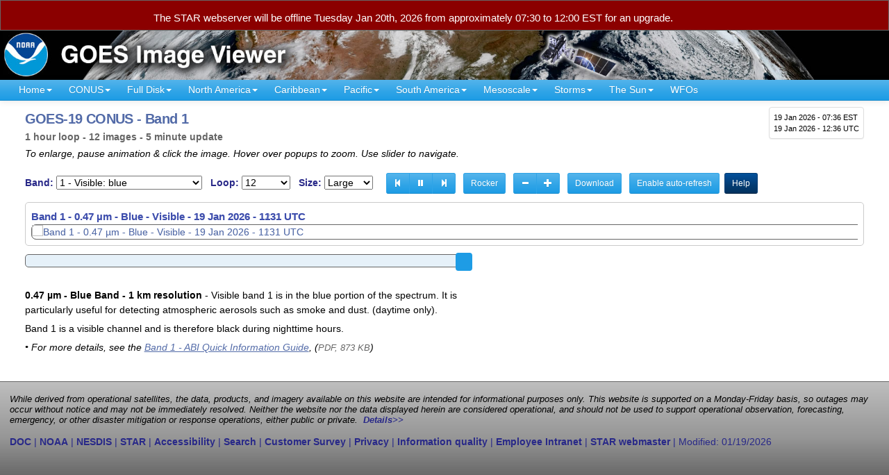

--- FILE ---
content_type: text/html; charset=UTF-8
request_url: https://www.star.nesdis.noaa.gov/goes/conus_band.php?sat=G16&band=01&length=12
body_size: 22725
content:
<!DOCTYPE html>
<html lang="en-US">
<head>
<meta charset="utf-8">
<meta http-equiv="X-UA-Compatible" content="IE=edge">
<meta name="viewport" content="width=device-width, initial-scale=1">
<link rel="P3Pv1" href="https://www.star.nesdis.noaa.gov/w3c/p3p.xml">
<title>GOES-19 CONUS - Band 1 - NOAA / NESDIS / STAR</title>
<meta property='og:title' content='GOES-19 CONUS - Band 1 - NOAA / NESDIS / STAR'>
<meta property="og:image" content="https://cdn.star.nesdis.noaa.gov/GOES19/ABI/CONUS/01/2500x1500.jpg">
<link rel="preconnect" href="https://ajax.googleapis.com">
<meta property='og:url' content='https://www.star.nesdis.noaa.gov/goes/conus_band.php?sat=G16&band=01&length=12'>
<meta property='og:description' content='Near real-time publication of GOES-East and GOES-West images from NOAA/NESDIS/STAR'>
<meta name='twitter:card' content='summary_large_image'>
<meta property='og:site_name' content='GOES Image Viewer - NOAA/NESDIS/STAR website'>
<meta name='twitter:image:alt' content='GOES Image Viewer - NOAA/NESDIS/STAR'>
<!--// Dynamic pages - CSS_Static.inc plus cycle2 and JQuery UI - 8/26/2020 //-->
<link rel="stylesheet" href="js/bootstrap/bootstrap-3.3.7-dist/css/bootstrap.min.css">
<link rel="stylesheet" href="js/fancybox/jquery.fancybox.min.css" media="screen">
<link rel="stylesheet" href="js/smartmenus/jquery.smartmenus.bootstrap.css">
<link rel="stylesheet" href="js/jquery-ui-1.12.1.custom/jquery-ui.min_ALL.css">
<link rel="stylesheet" href="css/AllStyles.min.css">
<!--// GA4 Google tag (gtag.js) - code updated 6/13/2023; main STAR tag created 3/1/2023 //-->
<script async src="https://www.googletagmanager.com/gtag/js?id=G-0YKQ3HZYNC"></script>
<script>
  window.dataLayer = window.dataLayer || [];
  function gtag(){dataLayer.push(arguments);}
  gtag('js', new Date());
  gtag('config', 'G-0YKQ3HZYNC');
</script>
<script async src='https://siteimproveanalytics.com/js/siteanalyze_6294131.js'></script>
<link rel='icon' type='image/png' href='favicon.ico'>
<style>
div#GIFAnimationTarget a.btn:link, div#GIFAnimationTarget a.btn:visited {
	color: #fff !important;
}

div#GIFAnimationTarget a.btn:focus, div#GIFAnimationTarget a.btn:hover, div#GIFAnimationTarget a.btn:active {
	color: #09352a !important;
}

div#GIFAnimationTarget img {
	margin-bottom: 1em;
}

#animationGenerationProgress {
	margin: 6px;
	background-color: #acacac;
	height: 18px;
	width: 60%;
}

#animationGenerationProgress progress {
	background-color: #acacac !important;
	border: 0;
	width: 80%;
	height: 18px;
	border-radius: 3px;
}

#animationGenerationProgress progress::-webkit-progress-bar {
	background-color: #acacac !important;
	border-radius: 3px;
}

#animationGenerationProgress progress::-webkit-progress-value {
	background: #cdeb8e !important;
	background: -moz-linear-gradient(top,  #cdeb8e 0%, #a5c956 100%);
	background: -webkit-gradient(linear, left top, left bottom, color-stop(0%,#cdeb8e), color-stop(100%,#a5c956));
	background: -webkit-linear-gradient(top,  #cdeb8e 0%,#a5c956 100%);
	background: -o-linear-gradient(top, #cdeb8e 0%,#a5c956 100%);
	background: -ms-linear-gradient(top, #cdeb8e 0%,#a5c956 100%);
	background: linear-gradient(to bottom, #cdeb8e 0%,#a5c956 100%);
	filter: progid:DXImageTransform.Microsoft.gradient( startColorstr='#cdeb8e', endColorstr='#a5c956',GradientType=0 );
	border-radius: 3px;
}

#animationGenerationProgress progress::-moz-progress-bar {
	background: #cdeb8e !important;
	background: -moz-linear-gradient(top, #cdeb8e 0%, #a5c956 100%);
	background: -webkit-gradient(linear, left top, left bottom, color-stop(0%,#cdeb8e), color-stop(100%,#a5c956));
	background: -webkit-linear-gradient(top, #cdeb8e 0%,#a5c956 100%);
	background: -o-linear-gradient(top, #cdeb8e 0%,#a5c956 100%);
	background: -ms-linear-gradient(top, #cdeb8e 0%,#a5c956 100%);
	background: linear-gradient(to bottom, #cdeb8e 0%,#a5c956 100%);
	filter: progid:DXImageTransform.Microsoft.gradient( startColorstr='#cdeb8e', endColorstr='#a5c956',GradientType=0 );
	border-radius: 3px;
}

#animationGenerationProgress .progress-value {
	padding: 0px 5px;
	line-height: 20px;
	margin-left: 5px;
	font-size: .8em;
	color: #555;
	height: 18px;
	float: right;
}

div#msgContainer {
	color: #93052a;
	font-style: italic;
}


</style>
</head>
<body><div id="upgrade2026" style="width: 100%; margin: 0px; width: 100%; border: 1px solid #666; background-color: #8b0000; padding: 8px 30px 0px 220px; font-size: 15px; font-family: sans-serif !important; color: #ffffff;"><p>The STAR webserver will be offline Tuesday Jan 20th, 2026 from approximately 07:30 to 12:00 EST for an upgrade.</p></div> 
<!--// add class 'active' to div#myModal to make this box visible //-->
<!--// script edited to check for this class on 9/19/2022 //-->
<div id="myModal" class="modal">
	<div class="modal-content" style='padding: 6px; border-radius: 0px;'>
	  <div class="modal-body" style='padding: 4px;'>
		<span class="close">&times;</span>
		<p style='margin-top: 2px !important;'><strong style='color: #93052a;'>Notice:</strong> 
		This site has successfully transitioned the image data source from GOES-16 to
		GOES-19. There are some remaining anomalies in the production of mesoscale
		geocolor images which are being investigated. Everything else should be operating
		as expected. Please contact: 
		<a href="mailto:nesdis.star.webmaster@noaa.gov">NESDIS.STAR.webmaster@noaa.gov</a> if you have any questions.</p>
	  </div>
	</div> 
</div>
<div class="container-fluid">
   <div class="row" style="background-color: #000;">
		<a href="index.php">
			<picture>
			<source media="(min-width: 600px)" srcset="images/banner/GOESAllBanner_1800x100px.jpg"
				title="NOAA GOES Image Viewer website">
				<source media="(min-width: 150px)" srcset="images/banner/GOESAllBanner_600x60px.jpg"
					title="NOAA GOES Image Viewer website">
				<img src="images/banner/GOESAllBanner_600x60px.jpg" alt="NOAA GOES Image Viewer website" class="img-responsive">
			</picture> 
		</a>
	</div>
</div><input type='hidden' id='IsDEV' value='false'>
	<nav class="navbar navbar-default navbar-static-top" style="border-radius: 0px !important;">
	<div class="container-fluid">
		<div class="navbar-header">
		  <button type="button" class="navbar-toggle collapsed" data-toggle="collapse" data-target=".navbar-collapse">
			<span class="sr-only">Toggle navigation</span>
			<span class="icon-bar"></span>
			<span class="icon-bar"></span>
			<span class="icon-bar"></span>
		  </button>
		  
<p title='current time' id='timeBlockNav'>
<span class='localTimeContainer' data-ts='2026-01-19T07:36:23-05:00'>19 Jan 2026 - 07:36 EST</span><br>
19 Jan 2026 - 12:36 UTC</p>
		</div>
    <div class="navbar-collapse collapse">
		<ul class="nav navbar-nav">
			<li><a role="button" aria-expanded="false" href="index.php">Home<span class='caret'></span></a>
				<ul class="dropdown-menu" role="menu">
					<li><a href="systeminfo.php">Site Help</a></li>
					<li><a href="resources.php">Resources</a></li>
					<li><a href="team.php">Contributors</a></li>
				</ul>
			</li>

			<li><a role="button" aria-expanded="false" href="#" title='Continental U.S.'>CONUS<span class='caret'></span></a>
				<ul class="dropdown-menu" role="menu">
					<li><a title='GOES-East - Continental U.S.' href='conus.php?sat=G19'>GOES-East CONUS<span class='caret'></span></a>
						<ul class='dropdown-menu' role='menu'>
							<li><a href='conus.php?sat=G19' 
							 title="GOES-East Continental U.S. - all channels"><strong>All channels</strong></a></li>
							<li class='divider'></li>
							<li class='dropdown-header'>RGBs</li>
											<li><a href='conus_band.php?sat=G19&amp;band=GEOCOLOR&amp;length=12'><strong>GeoColor</strong> - True color day / IR night</a></li>
				<li><a href='conus_band.php?sat=G19&amp;band=EXTENT3&amp;length=12'><strong>GLM Flash Extent Density</strong> - Lightning</a></li>
				<li><a href='conus_band.php?sat=G19&amp;band=AirMass&amp;length=12'><strong>Air Mass RGB</strong> - composite from IR and WV</a></li>
				<li><a href='conus_band.php?sat=G19&amp;band=Sandwich&amp;length=12'><strong>Sandwich RGB</strong> - Bands 3 &amp; 13 combo</a></li>
				<li><a href='conus_band.php?sat=G19&amp;band=DMW&amp;length=12'><strong>Derived Motion Winds</strong> - from IR Band 14</a></li>
				<li><a href='conus_band.php?sat=G19&amp;band=DayNightCloudMicroCombo&amp;length=12'><strong>Day Night Cloud Micro Combo RGB</strong> - Day: cloud reflectance / Night: low clouds & fog</a></li>
				<li><a href='conus_band.php?sat=G19&amp;band=FireTemperature&amp;length=12'><strong>Fire Temperature RGB</strong> - Fire identification</a></li>
				<li><a href='conus_band.php?sat=G19&amp;band=Dust&amp;length=12'><strong>Dust RGB</strong> - Dust RGB</a></li>

<li class='divider'></li>
<li class='dropdown-header'>Single bands</li>
				<li><a href='conus_band.php?sat=G19&amp;band=01&amp;length=12'><strong>Band 1</strong> - Visible: blue</a></li>
				<li><a class='navHighlight' href='conus_band.php?sat=G19&amp;band=02&amp;length=12' title='corresponds approximately to GOES-13 visible channel'><strong>Band 2</strong> - Visible: red</a></li>
				<li><a href='conus_band.php?sat=G19&amp;band=03&amp;length=12'><strong>Band 3</strong> - Near IR: "Veggie"</a></li>
				<li><a href='conus_band.php?sat=G19&amp;band=04&amp;length=12'><strong>Band 4</strong> - Near IR: cirrus</a></li>
				<li><a href='conus_band.php?sat=G19&amp;band=05&amp;length=12'><strong>Band 5</strong> - Near IR: snow/ice</a></li>
				<li><a href='conus_band.php?sat=G19&amp;band=06&amp;length=12'><strong>Band 6</strong> - Near IR: cloud particle</a></li>
				<li><a class='navHighlight' href='conus_band.php?sat=G19&amp;band=07&amp;length=12' title='corresponds approximately to GOES-13 infrared channel'><strong>Band 7</strong> - IR: shortwave</a></li>
				<li><a class='navHighlight' href='conus_band.php?sat=G19&amp;band=08&amp;length=12' title='corresponds approximately to GOES-13 water vapor channel'><strong>Band 8</strong> - IR: water vapor - upper</a></li>
				<li><a href='conus_band.php?sat=G19&amp;band=09&amp;length=12'><strong>Band 9</strong> - IR: water vapor - mid</a></li>
				<li><a href='conus_band.php?sat=G19&amp;band=10&amp;length=12'><strong>Band 10</strong> - IR: water vapor - lower</a></li>
				<li><a href='conus_band.php?sat=G19&amp;band=11&amp;length=12'><strong>Band 11</strong> - IR: cloud-top phase</a></li>
				<li><a href='conus_band.php?sat=G19&amp;band=12&amp;length=12'><strong>Band 12</strong> - IR: ozone</a></li>
				<li><a class='navHighlight' href='conus_band.php?sat=G19&amp;band=13&amp;length=12' title='corresponds approximately to GOES-13 IR cloud channel'><strong>Band 13</strong> - IR: clean longwave</a></li>
				<li><a href='conus_band.php?sat=G19&amp;band=14&amp;length=12'><strong>Band 14</strong> - IR: longwave</a></li>
				<li><a href='conus_band.php?sat=G19&amp;band=15&amp;length=12'><strong>Band 15</strong> - IR: dirty longwave</a></li>
				<li><a class='navHighlight' href='conus_band.php?sat=G19&amp;band=16&amp;length=12' title='corresponds approximately to GOES-13 longwave IR channel'><strong>Band 16</strong> - IR: CO&#8322; longwave</a></li>
						</ul>
					</li>
					<li><a title='GOES-West - Continental U.S.' href='conus.php?sat=G18'>GOES-West PACUS<span class='caret'></span></a>
						<ul class='dropdown-menu' role='menu'>
							<li><a href='conus.php?sat=G18'
								title="GOES-West Continental U.S. - all channels"><strong>All channels</strong></a></li>
							<li class='divider'></li>
							<li class='dropdown-header'>RGBs</li>
											<li><a href='conus_band.php?sat=G18&amp;band=GEOCOLOR&amp;length=12'><strong>GeoColor</strong> - True color day / IR night</a></li>
				<li><a href='conus_band.php?sat=G18&amp;band=EXTENT3&amp;length=12'><strong>GLM Flash Extent Density</strong> - Lightning</a></li>
				<li><a href='conus_band.php?sat=G18&amp;band=AirMass&amp;length=12'><strong>Air Mass RGB</strong> - composite from IR and WV</a></li>
				<li><a href='conus_band.php?sat=G18&amp;band=Sandwich&amp;length=12'><strong>Sandwich RGB</strong> - Bands 3 &amp; 13 combo</a></li>
				<li><a href='conus_band.php?sat=G18&amp;band=DMW&amp;length=12'><strong>Derived Motion Winds</strong> - from IR Band 14</a></li>
				<li><a href='conus_band.php?sat=G18&amp;band=DayNightCloudMicroCombo&amp;length=12'><strong>Day Night Cloud Micro Combo RGB</strong> - Day: cloud reflectance / Night: low clouds & fog</a></li>
				<li><a href='conus_band.php?sat=G18&amp;band=FireTemperature&amp;length=12'><strong>Fire Temperature RGB</strong> - Fire identification</a></li>
				<li><a href='conus_band.php?sat=G18&amp;band=Dust&amp;length=12'><strong>Dust RGB</strong> - Dust RGB</a></li>
<li class='divider'></li>
<li class='dropdown-header'>Single bands</li>
				<li><a href='conus_band.php?sat=G18&amp;band=01&amp;length=12'><strong>Band 1</strong> - Visible: blue</a></li>
				<li><a class='navHighlight' href='conus_band.php?sat=G18&amp;band=02&amp;length=12' title='corresponds approximately to GOES-13 visible channel'><strong>Band 2</strong> - Visible: red</a></li>
				<li><a href='conus_band.php?sat=G18&amp;band=03&amp;length=12'><strong>Band 3</strong> - Near IR: "Veggie"</a></li>
				<li><a href='conus_band.php?sat=G18&amp;band=04&amp;length=12'><strong>Band 4</strong> - Near IR: cirrus</a></li>
				<li><a href='conus_band.php?sat=G18&amp;band=05&amp;length=12'><strong>Band 5</strong> - Near IR: snow/ice</a></li>
				<li><a href='conus_band.php?sat=G18&amp;band=06&amp;length=12'><strong>Band 6</strong> - Near IR: cloud particle</a></li>
				<li><a class='navHighlight' href='conus_band.php?sat=G18&amp;band=07&amp;length=12' title='corresponds approximately to GOES-13 infrared channel'><strong>Band 7</strong> - IR: shortwave</a></li>
				<li><a class='navHighlight' href='conus_band.php?sat=G18&amp;band=08&amp;length=12' title='corresponds approximately to GOES-13 water vapor channel'><strong>Band 8</strong> - IR: water vapor - upper</a></li>
				<li><a href='conus_band.php?sat=G18&amp;band=09&amp;length=12'><strong>Band 9</strong> - IR: water vapor - mid</a></li>
				<li><a href='conus_band.php?sat=G18&amp;band=10&amp;length=12'><strong>Band 10</strong> - IR: water vapor - lower</a></li>
				<li><a href='conus_band.php?sat=G18&amp;band=11&amp;length=12'><strong>Band 11</strong> - IR: cloud-top phase</a></li>
				<li><a href='conus_band.php?sat=G18&amp;band=12&amp;length=12'><strong>Band 12</strong> - IR: ozone</a></li>
				<li><a class='navHighlight' href='conus_band.php?sat=G18&amp;band=13&amp;length=12' title='corresponds approximately to GOES-13 IR cloud channel'><strong>Band 13</strong> - IR: clean longwave</a></li>
				<li><a href='conus_band.php?sat=G18&amp;band=14&amp;length=12'><strong>Band 14</strong> - IR: longwave</a></li>
				<li><a href='conus_band.php?sat=G18&amp;band=15&amp;length=12'><strong>Band 15</strong> - IR: dirty longwave</a></li>
				<li><a class='navHighlight' href='conus_band.php?sat=G18&amp;band=16&amp;length=12' title='corresponds approximately to GOES-13 longwave IR channel'><strong>Band 16</strong> - IR: CO&#8322; longwave</a></li>
						</ul>
					</li>
				</ul>
			</li>
			<li><a role="button" aria-expanded="false" href="#">Full Disk<span class='caret'></span></a>
				<ul class="dropdown-menu" role="menu">
					<li><a title='GOES-East Full Disk' href='fulldisk.php?sat=G19'>GOES-East<span class='caret'></span></a>
						<ul class='dropdown-menu' role='menu'>
							<li><a href="fulldisk.php?sat=G19" title="GOES-East - Full Disk - all channels"><strong>All channels</strong></a></li>
							<li class='divider'></li>
							<li class='dropdown-header'>RGBs</li>
									<li><a href='fulldisk_band.php?sat=G19&amp;band=GEOCOLOR&amp;length=12'><strong>GeoColor</strong> - True color day / IR night</a></li>
		<li><a href='fulldisk_band.php?sat=G19&amp;band=EXTENT3&amp;length=12'><strong>GLM Flash Extent Density</strong> - Lightning</a></li>
		<li><a href='fulldisk_band.php?sat=G19&amp;band=AirMass&amp;length=12'><strong>Air Mass RGB</strong> - composite from IR and WV</a></li>
		<li><a href='fulldisk_band.php?sat=G19&amp;band=Sandwich&amp;length=12'><strong>Sandwich RGB</strong> - Bands 3 &amp; 13 combo</a></li>
		<li><a href='fulldisk_band.php?sat=G19&amp;band=DMW&amp;length=12'><strong>Derived Motion Winds</strong> - from IR Band 14</a></li>
		<li><a href='fulldisk_band.php?sat=G19&amp;band=DayNightCloudMicroCombo&amp;length=12'><strong>Day Night Cloud Micro Combo RGB</strong> - Day: cloud reflectance / Night: low clouds & fog</a></li>
		<li><a href='fulldisk_band.php?sat=G19&amp;band=FireTemperature&amp;length=12'><strong>Fire Temperature RGB</strong> - Fire identification</a></li>
		<li><a href='fulldisk_band.php?sat=G19&amp;band=Dust&amp;length=12'><strong>Dust RGB</strong> - Dust RGB</a></li>
<li class='divider'></li>
<li class='dropdown-header'>Single bands</li>
		<li><a href='fulldisk_band.php?sat=G19&amp;band=01&amp;length=12'><strong>Band 1</strong> - Visible: blue</a></li>
		<li><a class='navHighlight' href='fulldisk_band.php?sat=G19&amp;band=02&amp;length=12' title='corresponds approximately to GOES-13 visible channel'><strong>Band 2</strong> - Visible: red</a></li>
		<li><a href='fulldisk_band.php?sat=G19&amp;band=03&amp;length=12'><strong>Band 3</strong> - Near IR: "Veggie"</a></li>
		<li><a href='fulldisk_band.php?sat=G19&amp;band=04&amp;length=12'><strong>Band 4</strong> - Near IR: cirrus</a></li>
		<li><a href='fulldisk_band.php?sat=G19&amp;band=05&amp;length=12'><strong>Band 5</strong> - Near IR: snow/ice</a></li>
		<li><a href='fulldisk_band.php?sat=G19&amp;band=06&amp;length=12'><strong>Band 6</strong> - Near IR: cloud particle</a></li>
		<li><a class='navHighlight' href='fulldisk_band.php?sat=G19&amp;band=07&amp;length=12' title='corresponds approximately to GOES-13 infrared channel'><strong>Band 7</strong> - IR: shortwave</a></li>
		<li><a class='navHighlight' href='fulldisk_band.php?sat=G19&amp;band=08&amp;length=12' title='corresponds approximately to GOES-13 water vapor channel'><strong>Band 8</strong> - IR: water vapor - upper</a></li>
		<li><a href='fulldisk_band.php?sat=G19&amp;band=09&amp;length=12'><strong>Band 9</strong> - IR: water vapor - mid</a></li>
		<li><a href='fulldisk_band.php?sat=G19&amp;band=10&amp;length=12'><strong>Band 10</strong> - IR: water vapor - lower</a></li>
		<li><a href='fulldisk_band.php?sat=G19&amp;band=11&amp;length=12'><strong>Band 11</strong> - IR: cloud-top phase</a></li>
		<li><a href='fulldisk_band.php?sat=G19&amp;band=12&amp;length=12'><strong>Band 12</strong> - IR: ozone</a></li>
		<li><a class='navHighlight' href='fulldisk_band.php?sat=G19&amp;band=13&amp;length=12' title='corresponds approximately to GOES-13 IR cloud channel'><strong>Band 13</strong> - IR: clean longwave</a></li>
		<li><a href='fulldisk_band.php?sat=G19&amp;band=14&amp;length=12'><strong>Band 14</strong> - IR: longwave</a></li>
		<li><a href='fulldisk_band.php?sat=G19&amp;band=15&amp;length=12'><strong>Band 15</strong> - IR: dirty longwave</a></li>
		<li><a class='navHighlight' href='fulldisk_band.php?sat=G19&amp;band=16&amp;length=12' title='corresponds approximately to GOES-13 longwave IR channel'><strong>Band 16</strong> - IR: CO&#8322; longwave</a></li>
						</ul>
					</li>
					<li><a title='GOES-West Full Disk' href='fulldisk.php?sat=G18'>GOES-West<span class='caret'></span></a>
						<ul class='dropdown-menu' role='menu'>
							<li><a href="fulldisk.php?sat=G18" title="GOES-West - Full Disk - all channels"><strong>All channels</strong></a></li>
							<li class='divider'></li>
							<li class='dropdown-header'>RGBs</li>
									<li><a href='fulldisk_band.php?sat=G18&amp;band=GEOCOLOR&amp;length=12'><strong>GeoColor</strong> - True color day / IR night</a></li>
		<li><a href='fulldisk_band.php?sat=G18&amp;band=EXTENT3&amp;length=12'><strong>GLM Flash Extent Density</strong> - Lightning</a></li>
		<li><a href='fulldisk_band.php?sat=G18&amp;band=AirMass&amp;length=12'><strong>Air Mass RGB</strong> - composite from IR and WV</a></li>
		<li><a href='fulldisk_band.php?sat=G18&amp;band=Sandwich&amp;length=12'><strong>Sandwich RGB</strong> - Bands 3 &amp; 13 combo</a></li>
		<li><a href='fulldisk_band.php?sat=G18&amp;band=DMW&amp;length=12'><strong>Derived Motion Winds</strong> - from IR Band 14</a></li>
		<li><a href='fulldisk_band.php?sat=G18&amp;band=DayNightCloudMicroCombo&amp;length=12'><strong>Day Night Cloud Micro Combo RGB</strong> - Day: cloud reflectance / Night: low clouds & fog</a></li>
		<li><a href='fulldisk_band.php?sat=G18&amp;band=FireTemperature&amp;length=12'><strong>Fire Temperature RGB</strong> - Fire identification</a></li>
		<li><a href='fulldisk_band.php?sat=G18&amp;band=Dust&amp;length=12'><strong>Dust RGB</strong> - Dust RGB</a></li>
<li class='divider'></li>
<li class='dropdown-header'>Single bands</li>
		<li><a href='fulldisk_band.php?sat=G18&amp;band=01&amp;length=12'><strong>Band 1</strong> - Visible: blue</a></li>
		<li><a class='navHighlight' href='fulldisk_band.php?sat=G18&amp;band=02&amp;length=12' title='corresponds approximately to GOES-13 visible channel'><strong>Band 2</strong> - Visible: red</a></li>
		<li><a href='fulldisk_band.php?sat=G18&amp;band=03&amp;length=12'><strong>Band 3</strong> - Near IR: "Veggie"</a></li>
		<li><a href='fulldisk_band.php?sat=G18&amp;band=04&amp;length=12'><strong>Band 4</strong> - Near IR: cirrus</a></li>
		<li><a href='fulldisk_band.php?sat=G18&amp;band=05&amp;length=12'><strong>Band 5</strong> - Near IR: snow/ice</a></li>
		<li><a href='fulldisk_band.php?sat=G18&amp;band=06&amp;length=12'><strong>Band 6</strong> - Near IR: cloud particle</a></li>
		<li><a class='navHighlight' href='fulldisk_band.php?sat=G18&amp;band=07&amp;length=12' title='corresponds approximately to GOES-13 infrared channel'><strong>Band 7</strong> - IR: shortwave</a></li>
		<li><a class='navHighlight' href='fulldisk_band.php?sat=G18&amp;band=08&amp;length=12' title='corresponds approximately to GOES-13 water vapor channel'><strong>Band 8</strong> - IR: water vapor - upper</a></li>
		<li><a href='fulldisk_band.php?sat=G18&amp;band=09&amp;length=12'><strong>Band 9</strong> - IR: water vapor - mid</a></li>
		<li><a href='fulldisk_band.php?sat=G18&amp;band=10&amp;length=12'><strong>Band 10</strong> - IR: water vapor - lower</a></li>
		<li><a href='fulldisk_band.php?sat=G18&amp;band=11&amp;length=12'><strong>Band 11</strong> - IR: cloud-top phase</a></li>
		<li><a href='fulldisk_band.php?sat=G18&amp;band=12&amp;length=12'><strong>Band 12</strong> - IR: ozone</a></li>
		<li><a class='navHighlight' href='fulldisk_band.php?sat=G18&amp;band=13&amp;length=12' title='corresponds approximately to GOES-13 IR cloud channel'><strong>Band 13</strong> - IR: clean longwave</a></li>
		<li><a href='fulldisk_band.php?sat=G18&amp;band=14&amp;length=12'><strong>Band 14</strong> - IR: longwave</a></li>
		<li><a href='fulldisk_band.php?sat=G18&amp;band=15&amp;length=12'><strong>Band 15</strong> - IR: dirty longwave</a></li>
		<li><a class='navHighlight' href='fulldisk_band.php?sat=G18&amp;band=16&amp;length=12' title='corresponds approximately to GOES-13 longwave IR channel'><strong>Band 16</strong> - IR: CO&#8322; longwave</a></li>
						</ul>
					</li>
				</ul>
			</li>
			<!--// START of SECTORS //-->
			<li><a role="button" aria-expanded="false" href="#">North&nbsp;America<span class='caret'></span></a>
				<ul class='dropdown-menu' role='menu'>
					<li><a href='sector.php?sat=G18&sector=ak'>Alaska<span class='caret'></span></a>
		<ul class='dropdown-menu' role='menu'>
			<li><a href='sector.php?sat=G18&sector=ak'><strong>Alaska - all channels</strong></a></li>
			<li class='divider'></li>
 		<li class='dropdown-header'>RGBs</li>
		<li><a href='sector_band.php?sat=G18&sector=ak&amp;band=GEOCOLOR&amp;length=12'><strong>GeoColor</strong> - True color day / IR night</a></li>
		<li><a href='sector_band.php?sat=G18&sector=ak&amp;band=AirMass&amp;length=12'><strong>Air Mass RGB</strong> - composite from IR and WV</a></li>
		<li><a href='sector_band.php?sat=G18&sector=ak&amp;band=Sandwich&amp;length=12'><strong>Sandwich RGB</strong> - Bands 3 &amp; 13 combo</a></li>
		<li><a href='sector_band.php?sat=G18&sector=ak&amp;band=DayNightCloudMicroCombo&amp;length=12'><strong>Day Night Cloud Micro Combo RGB</strong> - Day: cloud reflectance / Night: low clouds & fog</a></li>
		<li><a href='sector_band.php?sat=G18&sector=ak&amp;band=Dust&amp;length=12'><strong>Dust RGB</strong> - Dust RGB</a></li>
		<li><a href='sector_band.php?sat=G18&sector=ak&amp;band=FireTemperature&amp;length=12'><strong>Fire Temperature RGB</strong> - Fire identification</a></li>
<li class='divider'></li>
<li class='dropdown-header'>Single bands</li>
		<li><a href='sector_band.php?sat=G18&sector=ak&amp;band=01&amp;length=12'><strong>Band 1</strong> - Visible: blue</a></li>
		<li><a class='navHighlight' href='sector_band.php?sat=G18&sector=ak&amp;band=02&amp;length=12' title='corresponds approximately to GOES-13 visible channel'><strong>Band 2</strong> - Visible: red</a></li>
		<li><a href='sector_band.php?sat=G18&sector=ak&amp;band=03&amp;length=12'><strong>Band 3</strong> - Near IR: "Veggie"</a></li>
		<li><a href='sector_band.php?sat=G18&sector=ak&amp;band=04&amp;length=12'><strong>Band 4</strong> - Near IR: cirrus</a></li>
		<li><a href='sector_band.php?sat=G18&sector=ak&amp;band=05&amp;length=12'><strong>Band 5</strong> - Near IR: snow/ice</a></li>
		<li><a href='sector_band.php?sat=G18&sector=ak&amp;band=06&amp;length=12'><strong>Band 6</strong> - Near IR: cloud particle</a></li>
		<li><a class='navHighlight' href='sector_band.php?sat=G18&sector=ak&amp;band=07&amp;length=12' title='corresponds approximately to GOES-13 infrared channel'><strong>Band 7</strong> - IR: shortwave</a></li>
		<li><a class='navHighlight' href='sector_band.php?sat=G18&sector=ak&amp;band=08&amp;length=12' title='corresponds approximately to GOES-13 water vapor channel'><strong>Band 8</strong> - IR: water vapor - upper</a></li>
		<li><a href='sector_band.php?sat=G18&sector=ak&amp;band=09&amp;length=12'><strong>Band 9</strong> - IR: water vapor - mid</a></li>
		<li><a href='sector_band.php?sat=G18&sector=ak&amp;band=10&amp;length=12'><strong>Band 10</strong> - IR: water vapor - lower</a></li>
		<li><a href='sector_band.php?sat=G18&sector=ak&amp;band=11&amp;length=12'><strong>Band 11</strong> - IR: cloud-top phase</a></li>
		<li><a href='sector_band.php?sat=G18&sector=ak&amp;band=12&amp;length=12'><strong>Band 12</strong> - IR: ozone</a></li>
		<li><a class='navHighlight' href='sector_band.php?sat=G18&sector=ak&amp;band=13&amp;length=12' title='corresponds approximately to GOES-13 IR cloud channel'><strong>Band 13</strong> - IR: clean longwave</a></li>
		<li><a href='sector_band.php?sat=G18&sector=ak&amp;band=14&amp;length=12'><strong>Band 14</strong> - IR: longwave</a></li>
		<li><a href='sector_band.php?sat=G18&sector=ak&amp;band=15&amp;length=12'><strong>Band 15</strong> - IR: dirty longwave</a></li>
		<li><a class='navHighlight' href='sector_band.php?sat=G18&sector=ak&amp;band=16&amp;length=12' title='corresponds approximately to GOES-13 longwave IR channel'><strong>Band 16</strong> - IR: CO&#8322; longwave</a></li>
		</ul>
	</li>
		<li><a href='sector.php?sat=G18&sector=cak'>Central Alaska<span class='caret'></span></a>
		<ul class='dropdown-menu' role='menu'>
			<li><a href='sector.php?sat=G18&sector=cak'><strong>Central Alaska - all channels</strong></a></li>
			<li class='divider'></li>
 		<li class='dropdown-header'>RGBs</li>
		<li><a href='sector_band.php?sat=G18&sector=cak&amp;band=GEOCOLOR&amp;length=12'><strong>GeoColor</strong> - True color day / IR night</a></li>
		<li><a href='sector_band.php?sat=G18&sector=cak&amp;band=AirMass&amp;length=12'><strong>Air Mass RGB</strong> - composite from IR and WV</a></li>
		<li><a href='sector_band.php?sat=G18&sector=cak&amp;band=Sandwich&amp;length=12'><strong>Sandwich RGB</strong> - Bands 3 &amp; 13 combo</a></li>
		<li><a href='sector_band.php?sat=G18&sector=cak&amp;band=DayNightCloudMicroCombo&amp;length=12'><strong>Day Night Cloud Micro Combo RGB</strong> - Day: cloud reflectance / Night: low clouds & fog</a></li>
		<li><a href='sector_band.php?sat=G18&sector=cak&amp;band=Dust&amp;length=12'><strong>Dust RGB</strong> - Dust RGB</a></li>
		<li><a href='sector_band.php?sat=G18&sector=cak&amp;band=FireTemperature&amp;length=12'><strong>Fire Temperature RGB</strong> - Fire identification</a></li>
<li class='divider'></li>
<li class='dropdown-header'>Single bands</li>
		<li><a href='sector_band.php?sat=G18&sector=cak&amp;band=01&amp;length=12'><strong>Band 1</strong> - Visible: blue</a></li>
		<li><a class='navHighlight' href='sector_band.php?sat=G18&sector=cak&amp;band=02&amp;length=12' title='corresponds approximately to GOES-13 visible channel'><strong>Band 2</strong> - Visible: red</a></li>
		<li><a href='sector_band.php?sat=G18&sector=cak&amp;band=03&amp;length=12'><strong>Band 3</strong> - Near IR: "Veggie"</a></li>
		<li><a href='sector_band.php?sat=G18&sector=cak&amp;band=04&amp;length=12'><strong>Band 4</strong> - Near IR: cirrus</a></li>
		<li><a href='sector_band.php?sat=G18&sector=cak&amp;band=05&amp;length=12'><strong>Band 5</strong> - Near IR: snow/ice</a></li>
		<li><a href='sector_band.php?sat=G18&sector=cak&amp;band=06&amp;length=12'><strong>Band 6</strong> - Near IR: cloud particle</a></li>
		<li><a class='navHighlight' href='sector_band.php?sat=G18&sector=cak&amp;band=07&amp;length=12' title='corresponds approximately to GOES-13 infrared channel'><strong>Band 7</strong> - IR: shortwave</a></li>
		<li><a class='navHighlight' href='sector_band.php?sat=G18&sector=cak&amp;band=08&amp;length=12' title='corresponds approximately to GOES-13 water vapor channel'><strong>Band 8</strong> - IR: water vapor - upper</a></li>
		<li><a href='sector_band.php?sat=G18&sector=cak&amp;band=09&amp;length=12'><strong>Band 9</strong> - IR: water vapor - mid</a></li>
		<li><a href='sector_band.php?sat=G18&sector=cak&amp;band=10&amp;length=12'><strong>Band 10</strong> - IR: water vapor - lower</a></li>
		<li><a href='sector_band.php?sat=G18&sector=cak&amp;band=11&amp;length=12'><strong>Band 11</strong> - IR: cloud-top phase</a></li>
		<li><a href='sector_band.php?sat=G18&sector=cak&amp;band=12&amp;length=12'><strong>Band 12</strong> - IR: ozone</a></li>
		<li><a class='navHighlight' href='sector_band.php?sat=G18&sector=cak&amp;band=13&amp;length=12' title='corresponds approximately to GOES-13 IR cloud channel'><strong>Band 13</strong> - IR: clean longwave</a></li>
		<li><a href='sector_band.php?sat=G18&sector=cak&amp;band=14&amp;length=12'><strong>Band 14</strong> - IR: longwave</a></li>
		<li><a href='sector_band.php?sat=G18&sector=cak&amp;band=15&amp;length=12'><strong>Band 15</strong> - IR: dirty longwave</a></li>
		<li><a class='navHighlight' href='sector_band.php?sat=G18&sector=cak&amp;band=16&amp;length=12' title='corresponds approximately to GOES-13 longwave IR channel'><strong>Band 16</strong> - IR: CO&#8322; longwave</a></li>
		</ul>
	</li>
		<li><a href='sector.php?sat=G18&sector=sea'>Southeastern Alaska<span class='caret'></span></a>
		<ul class='dropdown-menu' role='menu'>
			<li><a href='sector.php?sat=G18&sector=sea'><strong>Southeastern Alaska - all channels</strong></a></li>
			<li class='divider'></li>
 		<li class='dropdown-header'>RGBs</li>
		<li><a href='sector_band.php?sat=G18&sector=sea&amp;band=GEOCOLOR&amp;length=12'><strong>GeoColor</strong> - True color day / IR night</a></li>
		<li><a href='sector_band.php?sat=G18&sector=sea&amp;band=AirMass&amp;length=12'><strong>Air Mass RGB</strong> - composite from IR and WV</a></li>
		<li><a href='sector_band.php?sat=G18&sector=sea&amp;band=Sandwich&amp;length=12'><strong>Sandwich RGB</strong> - Bands 3 &amp; 13 combo</a></li>
		<li><a href='sector_band.php?sat=G18&sector=sea&amp;band=DayNightCloudMicroCombo&amp;length=12'><strong>Day Night Cloud Micro Combo RGB</strong> - Day: cloud reflectance / Night: low clouds & fog</a></li>
		<li><a href='sector_band.php?sat=G18&sector=sea&amp;band=Dust&amp;length=12'><strong>Dust RGB</strong> - Dust RGB</a></li>
		<li><a href='sector_band.php?sat=G18&sector=sea&amp;band=FireTemperature&amp;length=12'><strong>Fire Temperature RGB</strong> - Fire identification</a></li>
<li class='divider'></li>
<li class='dropdown-header'>Single bands</li>
		<li><a href='sector_band.php?sat=G18&sector=sea&amp;band=01&amp;length=12'><strong>Band 1</strong> - Visible: blue</a></li>
		<li><a class='navHighlight' href='sector_band.php?sat=G18&sector=sea&amp;band=02&amp;length=12' title='corresponds approximately to GOES-13 visible channel'><strong>Band 2</strong> - Visible: red</a></li>
		<li><a href='sector_band.php?sat=G18&sector=sea&amp;band=03&amp;length=12'><strong>Band 3</strong> - Near IR: "Veggie"</a></li>
		<li><a href='sector_band.php?sat=G18&sector=sea&amp;band=04&amp;length=12'><strong>Band 4</strong> - Near IR: cirrus</a></li>
		<li><a href='sector_band.php?sat=G18&sector=sea&amp;band=05&amp;length=12'><strong>Band 5</strong> - Near IR: snow/ice</a></li>
		<li><a href='sector_band.php?sat=G18&sector=sea&amp;band=06&amp;length=12'><strong>Band 6</strong> - Near IR: cloud particle</a></li>
		<li><a class='navHighlight' href='sector_band.php?sat=G18&sector=sea&amp;band=07&amp;length=12' title='corresponds approximately to GOES-13 infrared channel'><strong>Band 7</strong> - IR: shortwave</a></li>
		<li><a class='navHighlight' href='sector_band.php?sat=G18&sector=sea&amp;band=08&amp;length=12' title='corresponds approximately to GOES-13 water vapor channel'><strong>Band 8</strong> - IR: water vapor - upper</a></li>
		<li><a href='sector_band.php?sat=G18&sector=sea&amp;band=09&amp;length=12'><strong>Band 9</strong> - IR: water vapor - mid</a></li>
		<li><a href='sector_band.php?sat=G18&sector=sea&amp;band=10&amp;length=12'><strong>Band 10</strong> - IR: water vapor - lower</a></li>
		<li><a href='sector_band.php?sat=G18&sector=sea&amp;band=11&amp;length=12'><strong>Band 11</strong> - IR: cloud-top phase</a></li>
		<li><a href='sector_band.php?sat=G18&sector=sea&amp;band=12&amp;length=12'><strong>Band 12</strong> - IR: ozone</a></li>
		<li><a class='navHighlight' href='sector_band.php?sat=G18&sector=sea&amp;band=13&amp;length=12' title='corresponds approximately to GOES-13 IR cloud channel'><strong>Band 13</strong> - IR: clean longwave</a></li>
		<li><a href='sector_band.php?sat=G18&sector=sea&amp;band=14&amp;length=12'><strong>Band 14</strong> - IR: longwave</a></li>
		<li><a href='sector_band.php?sat=G18&sector=sea&amp;band=15&amp;length=12'><strong>Band 15</strong> - IR: dirty longwave</a></li>
		<li><a class='navHighlight' href='sector_band.php?sat=G18&sector=sea&amp;band=16&amp;length=12' title='corresponds approximately to GOES-13 longwave IR channel'><strong>Band 16</strong> - IR: CO&#8322; longwave</a></li>
		</ul>
	</li>
		<li><a href='sector.php?sat=G19&sector=can'>Canada/Northern U.S.<span class='caret'></span></a>
		<ul class='dropdown-menu' role='menu'>
			<li><a href='sector.php?sat=G19&sector=can'><strong>Canada/Northern U.S. - all channels</strong></a></li>
			<li class='divider'></li>
 		<li class='dropdown-header'>RGBs</li>
		<li><a href='sector_band.php?sat=G19&sector=can&amp;band=GEOCOLOR&amp;length=12'><strong>GeoColor</strong> - True color day / IR night</a></li>
		<li><a href='sector_band.php?sat=G19&sector=can&amp;band=EXTENT3&amp;length=12'><strong>GLM Flash Extent Density</strong> - Lightning</a></li>
		<li><a href='sector_band.php?sat=G19&sector=can&amp;band=AirMass&amp;length=12'><strong>Air Mass RGB</strong> - composite from IR and WV</a></li>
		<li><a href='sector_band.php?sat=G19&sector=can&amp;band=Sandwich&amp;length=12'><strong>Sandwich RGB</strong> - Bands 3 &amp; 13 combo</a></li>
		<li><a href='sector_band.php?sat=G19&sector=can&amp;band=DayNightCloudMicroCombo&amp;length=12'><strong>Day Night Cloud Micro Combo RGB</strong> - Day: cloud reflectance / Night: low clouds & fog</a></li>
		<li><a href='sector_band.php?sat=G19&sector=can&amp;band=Dust&amp;length=12'><strong>Dust RGB</strong> - Dust RGB</a></li>
		<li><a href='sector_band.php?sat=G19&sector=can&amp;band=FireTemperature&amp;length=12'><strong>Fire Temperature RGB</strong> - Fire identification</a></li>
<li class='divider'></li>
<li class='dropdown-header'>Single bands</li>
		<li><a href='sector_band.php?sat=G19&sector=can&amp;band=01&amp;length=12'><strong>Band 1</strong> - Visible: blue</a></li>
		<li><a class='navHighlight' href='sector_band.php?sat=G19&sector=can&amp;band=02&amp;length=12' title='corresponds approximately to GOES-13 visible channel'><strong>Band 2</strong> - Visible: red</a></li>
		<li><a href='sector_band.php?sat=G19&sector=can&amp;band=03&amp;length=12'><strong>Band 3</strong> - Near IR: "Veggie"</a></li>
		<li><a href='sector_band.php?sat=G19&sector=can&amp;band=04&amp;length=12'><strong>Band 4</strong> - Near IR: cirrus</a></li>
		<li><a href='sector_band.php?sat=G19&sector=can&amp;band=05&amp;length=12'><strong>Band 5</strong> - Near IR: snow/ice</a></li>
		<li><a href='sector_band.php?sat=G19&sector=can&amp;band=06&amp;length=12'><strong>Band 6</strong> - Near IR: cloud particle</a></li>
		<li><a class='navHighlight' href='sector_band.php?sat=G19&sector=can&amp;band=07&amp;length=12' title='corresponds approximately to GOES-13 infrared channel'><strong>Band 7</strong> - IR: shortwave</a></li>
		<li><a class='navHighlight' href='sector_band.php?sat=G19&sector=can&amp;band=08&amp;length=12' title='corresponds approximately to GOES-13 water vapor channel'><strong>Band 8</strong> - IR: water vapor - upper</a></li>
		<li><a href='sector_band.php?sat=G19&sector=can&amp;band=09&amp;length=12'><strong>Band 9</strong> - IR: water vapor - mid</a></li>
		<li><a href='sector_band.php?sat=G19&sector=can&amp;band=10&amp;length=12'><strong>Band 10</strong> - IR: water vapor - lower</a></li>
		<li><a href='sector_band.php?sat=G19&sector=can&amp;band=11&amp;length=12'><strong>Band 11</strong> - IR: cloud-top phase</a></li>
		<li><a href='sector_band.php?sat=G19&sector=can&amp;band=12&amp;length=12'><strong>Band 12</strong> - IR: ozone</a></li>
		<li><a class='navHighlight' href='sector_band.php?sat=G19&sector=can&amp;band=13&amp;length=12' title='corresponds approximately to GOES-13 IR cloud channel'><strong>Band 13</strong> - IR: clean longwave</a></li>
		<li><a href='sector_band.php?sat=G19&sector=can&amp;band=14&amp;length=12'><strong>Band 14</strong> - IR: longwave</a></li>
		<li><a href='sector_band.php?sat=G19&sector=can&amp;band=15&amp;length=12'><strong>Band 15</strong> - IR: dirty longwave</a></li>
		<li><a class='navHighlight' href='sector_band.php?sat=G19&sector=can&amp;band=16&amp;length=12' title='corresponds approximately to GOES-13 longwave IR channel'><strong>Band 16</strong> - IR: CO&#8322; longwave</a></li>
		</ul>
	</li>
		<li><a href='sector.php?sat=G19&sector=na'>Northern Atlantic<span class='caret'></span></a>
		<ul class='dropdown-menu' role='menu'>
			<li><a href='sector.php?sat=G19&sector=na'><strong>Northern Atlantic - all channels</strong></a></li>
			<li class='divider'></li>
 		<li class='dropdown-header'>RGBs</li>
		<li><a href='sector_band.php?sat=G19&sector=na&amp;band=GEOCOLOR&amp;length=12'><strong>GeoColor</strong> - True color day / IR night</a></li>
		<li><a href='sector_band.php?sat=G19&sector=na&amp;band=EXTENT3&amp;length=12'><strong>GLM Flash Extent Density</strong> - Lightning</a></li>
		<li><a href='sector_band.php?sat=G19&sector=na&amp;band=AirMass&amp;length=12'><strong>Air Mass RGB</strong> - composite from IR and WV</a></li>
		<li><a href='sector_band.php?sat=G19&sector=na&amp;band=Sandwich&amp;length=12'><strong>Sandwich RGB</strong> - Bands 3 &amp; 13 combo</a></li>
		<li><a href='sector_band.php?sat=G19&sector=na&amp;band=DayNightCloudMicroCombo&amp;length=12'><strong>Day Night Cloud Micro Combo RGB</strong> - Day: cloud reflectance / Night: low clouds & fog</a></li>
		<li><a href='sector_band.php?sat=G19&sector=na&amp;band=Dust&amp;length=12'><strong>Dust RGB</strong> - Dust RGB</a></li>
		<li><a href='sector_band.php?sat=G19&sector=na&amp;band=FireTemperature&amp;length=12'><strong>Fire Temperature RGB</strong> - Fire identification</a></li>
<li class='divider'></li>
<li class='dropdown-header'>Single bands</li>
		<li><a href='sector_band.php?sat=G19&sector=na&amp;band=01&amp;length=12'><strong>Band 1</strong> - Visible: blue</a></li>
		<li><a class='navHighlight' href='sector_band.php?sat=G19&sector=na&amp;band=02&amp;length=12' title='corresponds approximately to GOES-13 visible channel'><strong>Band 2</strong> - Visible: red</a></li>
		<li><a href='sector_band.php?sat=G19&sector=na&amp;band=03&amp;length=12'><strong>Band 3</strong> - Near IR: "Veggie"</a></li>
		<li><a href='sector_band.php?sat=G19&sector=na&amp;band=04&amp;length=12'><strong>Band 4</strong> - Near IR: cirrus</a></li>
		<li><a href='sector_band.php?sat=G19&sector=na&amp;band=05&amp;length=12'><strong>Band 5</strong> - Near IR: snow/ice</a></li>
		<li><a href='sector_band.php?sat=G19&sector=na&amp;band=06&amp;length=12'><strong>Band 6</strong> - Near IR: cloud particle</a></li>
		<li><a class='navHighlight' href='sector_band.php?sat=G19&sector=na&amp;band=07&amp;length=12' title='corresponds approximately to GOES-13 infrared channel'><strong>Band 7</strong> - IR: shortwave</a></li>
		<li><a class='navHighlight' href='sector_band.php?sat=G19&sector=na&amp;band=08&amp;length=12' title='corresponds approximately to GOES-13 water vapor channel'><strong>Band 8</strong> - IR: water vapor - upper</a></li>
		<li><a href='sector_band.php?sat=G19&sector=na&amp;band=09&amp;length=12'><strong>Band 9</strong> - IR: water vapor - mid</a></li>
		<li><a href='sector_band.php?sat=G19&sector=na&amp;band=10&amp;length=12'><strong>Band 10</strong> - IR: water vapor - lower</a></li>
		<li><a href='sector_band.php?sat=G19&sector=na&amp;band=11&amp;length=12'><strong>Band 11</strong> - IR: cloud-top phase</a></li>
		<li><a href='sector_band.php?sat=G19&sector=na&amp;band=12&amp;length=12'><strong>Band 12</strong> - IR: ozone</a></li>
		<li><a class='navHighlight' href='sector_band.php?sat=G19&sector=na&amp;band=13&amp;length=12' title='corresponds approximately to GOES-13 IR cloud channel'><strong>Band 13</strong> - IR: clean longwave</a></li>
		<li><a href='sector_band.php?sat=G19&sector=na&amp;band=14&amp;length=12'><strong>Band 14</strong> - IR: longwave</a></li>
		<li><a href='sector_band.php?sat=G19&sector=na&amp;band=15&amp;length=12'><strong>Band 15</strong> - IR: dirty longwave</a></li>
		<li><a class='navHighlight' href='sector_band.php?sat=G19&sector=na&amp;band=16&amp;length=12' title='corresponds approximately to GOES-13 longwave IR channel'><strong>Band 16</strong> - IR: CO&#8322; longwave</a></li>
		</ul>
	</li>
		<li><a href='sector.php?sat=G18&sector=np'>Northern Pacific<span class='caret'></span></a>
		<ul class='dropdown-menu' role='menu'>
			<li><a href='sector.php?sat=G18&sector=np'><strong>Northern Pacific - all channels</strong></a></li>
			<li class='divider'></li>
 		<li class='dropdown-header'>RGBs</li>
		<li><a href='sector_band.php?sat=G18&sector=np&amp;band=GEOCOLOR&amp;length=12'><strong>GeoColor</strong> - True color day / IR night</a></li>
		<li><a href='sector_band.php?sat=G18&sector=np&amp;band=EXTENT3&amp;length=12'><strong>GLM Flash Extent Density</strong> - Lightning</a></li>
		<li><a href='sector_band.php?sat=G18&sector=np&amp;band=AirMass&amp;length=12'><strong>Air Mass RGB</strong> - composite from IR and WV</a></li>
		<li><a href='sector_band.php?sat=G18&sector=np&amp;band=Sandwich&amp;length=12'><strong>Sandwich RGB</strong> - Bands 3 &amp; 13 combo</a></li>
		<li><a href='sector_band.php?sat=G18&sector=np&amp;band=DayNightCloudMicroCombo&amp;length=12'><strong>Day Night Cloud Micro Combo RGB</strong> - Day: cloud reflectance / Night: low clouds & fog</a></li>
		<li><a href='sector_band.php?sat=G18&sector=np&amp;band=Dust&amp;length=12'><strong>Dust RGB</strong> - Dust RGB</a></li>
		<li><a href='sector_band.php?sat=G18&sector=np&amp;band=FireTemperature&amp;length=12'><strong>Fire Temperature RGB</strong> - Fire identification</a></li>
<li class='divider'></li>
<li class='dropdown-header'>Single bands</li>
		<li><a href='sector_band.php?sat=G18&sector=np&amp;band=01&amp;length=12'><strong>Band 1</strong> - Visible: blue</a></li>
		<li><a class='navHighlight' href='sector_band.php?sat=G18&sector=np&amp;band=02&amp;length=12' title='corresponds approximately to GOES-13 visible channel'><strong>Band 2</strong> - Visible: red</a></li>
		<li><a href='sector_band.php?sat=G18&sector=np&amp;band=03&amp;length=12'><strong>Band 3</strong> - Near IR: "Veggie"</a></li>
		<li><a href='sector_band.php?sat=G18&sector=np&amp;band=04&amp;length=12'><strong>Band 4</strong> - Near IR: cirrus</a></li>
		<li><a href='sector_band.php?sat=G18&sector=np&amp;band=05&amp;length=12'><strong>Band 5</strong> - Near IR: snow/ice</a></li>
		<li><a href='sector_band.php?sat=G18&sector=np&amp;band=06&amp;length=12'><strong>Band 6</strong> - Near IR: cloud particle</a></li>
		<li><a class='navHighlight' href='sector_band.php?sat=G18&sector=np&amp;band=07&amp;length=12' title='corresponds approximately to GOES-13 infrared channel'><strong>Band 7</strong> - IR: shortwave</a></li>
		<li><a class='navHighlight' href='sector_band.php?sat=G18&sector=np&amp;band=08&amp;length=12' title='corresponds approximately to GOES-13 water vapor channel'><strong>Band 8</strong> - IR: water vapor - upper</a></li>
		<li><a href='sector_band.php?sat=G18&sector=np&amp;band=09&amp;length=12'><strong>Band 9</strong> - IR: water vapor - mid</a></li>
		<li><a href='sector_band.php?sat=G18&sector=np&amp;band=10&amp;length=12'><strong>Band 10</strong> - IR: water vapor - lower</a></li>
		<li><a href='sector_band.php?sat=G18&sector=np&amp;band=11&amp;length=12'><strong>Band 11</strong> - IR: cloud-top phase</a></li>
		<li><a href='sector_band.php?sat=G18&sector=np&amp;band=12&amp;length=12'><strong>Band 12</strong> - IR: ozone</a></li>
		<li><a class='navHighlight' href='sector_band.php?sat=G18&sector=np&amp;band=13&amp;length=12' title='corresponds approximately to GOES-13 IR cloud channel'><strong>Band 13</strong> - IR: clean longwave</a></li>
		<li><a href='sector_band.php?sat=G18&sector=np&amp;band=14&amp;length=12'><strong>Band 14</strong> - IR: longwave</a></li>
		<li><a href='sector_band.php?sat=G18&sector=np&amp;band=15&amp;length=12'><strong>Band 15</strong> - IR: dirty longwave</a></li>
		<li><a class='navHighlight' href='sector_band.php?sat=G18&sector=np&amp;band=16&amp;length=12' title='corresponds approximately to GOES-13 longwave IR channel'><strong>Band 16</strong> - IR: CO&#8322; longwave</a></li>
		</ul>
	</li>
		<li><a href='sector.php?sat=G18&sector=wus'>U.S. Pacific Coast<span class='caret'></span></a>
		<ul class='dropdown-menu' role='menu'>
			<li><a href='sector.php?sat=G18&sector=wus'><strong>U.S. Pacific Coast - all channels</strong></a></li>
			<li class='divider'></li>
 		<li class='dropdown-header'>RGBs</li>
		<li><a href='sector_band.php?sat=G18&sector=wus&amp;band=GEOCOLOR&amp;length=12'><strong>GeoColor</strong> - True color day / IR night</a></li>
		<li><a href='sector_band.php?sat=G18&sector=wus&amp;band=EXTENT3&amp;length=12'><strong>GLM Flash Extent Density</strong> - Lightning</a></li>
		<li><a href='sector_band.php?sat=G18&sector=wus&amp;band=AirMass&amp;length=12'><strong>Air Mass RGB</strong> - composite from IR and WV</a></li>
		<li><a href='sector_band.php?sat=G18&sector=wus&amp;band=Sandwich&amp;length=12'><strong>Sandwich RGB</strong> - Bands 3 &amp; 13 combo</a></li>
		<li><a href='sector_band.php?sat=G18&sector=wus&amp;band=DayNightCloudMicroCombo&amp;length=12'><strong>Day Night Cloud Micro Combo RGB</strong> - Day: cloud reflectance / Night: low clouds & fog</a></li>
		<li><a href='sector_band.php?sat=G18&sector=wus&amp;band=Dust&amp;length=12'><strong>Dust RGB</strong> - Dust RGB</a></li>
		<li><a href='sector_band.php?sat=G18&sector=wus&amp;band=FireTemperature&amp;length=12'><strong>Fire Temperature RGB</strong> - Fire identification</a></li>
<li class='divider'></li>
<li class='dropdown-header'>Single bands</li>
		<li><a href='sector_band.php?sat=G18&sector=wus&amp;band=01&amp;length=12'><strong>Band 1</strong> - Visible: blue</a></li>
		<li><a class='navHighlight' href='sector_band.php?sat=G18&sector=wus&amp;band=02&amp;length=12' title='corresponds approximately to GOES-13 visible channel'><strong>Band 2</strong> - Visible: red</a></li>
		<li><a href='sector_band.php?sat=G18&sector=wus&amp;band=03&amp;length=12'><strong>Band 3</strong> - Near IR: "Veggie"</a></li>
		<li><a href='sector_band.php?sat=G18&sector=wus&amp;band=04&amp;length=12'><strong>Band 4</strong> - Near IR: cirrus</a></li>
		<li><a href='sector_band.php?sat=G18&sector=wus&amp;band=05&amp;length=12'><strong>Band 5</strong> - Near IR: snow/ice</a></li>
		<li><a href='sector_band.php?sat=G18&sector=wus&amp;band=06&amp;length=12'><strong>Band 6</strong> - Near IR: cloud particle</a></li>
		<li><a class='navHighlight' href='sector_band.php?sat=G18&sector=wus&amp;band=07&amp;length=12' title='corresponds approximately to GOES-13 infrared channel'><strong>Band 7</strong> - IR: shortwave</a></li>
		<li><a class='navHighlight' href='sector_band.php?sat=G18&sector=wus&amp;band=08&amp;length=12' title='corresponds approximately to GOES-13 water vapor channel'><strong>Band 8</strong> - IR: water vapor - upper</a></li>
		<li><a href='sector_band.php?sat=G18&sector=wus&amp;band=09&amp;length=12'><strong>Band 9</strong> - IR: water vapor - mid</a></li>
		<li><a href='sector_band.php?sat=G18&sector=wus&amp;band=10&amp;length=12'><strong>Band 10</strong> - IR: water vapor - lower</a></li>
		<li><a href='sector_band.php?sat=G18&sector=wus&amp;band=11&amp;length=12'><strong>Band 11</strong> - IR: cloud-top phase</a></li>
		<li><a href='sector_band.php?sat=G18&sector=wus&amp;band=12&amp;length=12'><strong>Band 12</strong> - IR: ozone</a></li>
		<li><a class='navHighlight' href='sector_band.php?sat=G18&sector=wus&amp;band=13&amp;length=12' title='corresponds approximately to GOES-13 IR cloud channel'><strong>Band 13</strong> - IR: clean longwave</a></li>
		<li><a href='sector_band.php?sat=G18&sector=wus&amp;band=14&amp;length=12'><strong>Band 14</strong> - IR: longwave</a></li>
		<li><a href='sector_band.php?sat=G18&sector=wus&amp;band=15&amp;length=12'><strong>Band 15</strong> - IR: dirty longwave</a></li>
		<li><a class='navHighlight' href='sector_band.php?sat=G18&sector=wus&amp;band=16&amp;length=12' title='corresponds approximately to GOES-13 longwave IR channel'><strong>Band 16</strong> - IR: CO&#8322; longwave</a></li>
		</ul>
	</li>
		<li><a href='sector.php?sat=G18&sector=pnw'>Pacific Northwest<span class='caret'></span></a>
		<ul class='dropdown-menu' role='menu'>
			<li><a href='sector.php?sat=G18&sector=pnw'><strong>Pacific Northwest - all channels</strong></a></li>
			<li class='divider'></li>
 		<li class='dropdown-header'>RGBs</li>
		<li><a href='sector_band.php?sat=G18&sector=pnw&amp;band=GEOCOLOR&amp;length=12'><strong>GeoColor</strong> - True color day / IR night</a></li>
		<li><a href='sector_band.php?sat=G18&sector=pnw&amp;band=EXTENT3&amp;length=12'><strong>GLM Flash Extent Density</strong> - Lightning</a></li>
		<li><a href='sector_band.php?sat=G18&sector=pnw&amp;band=AirMass&amp;length=12'><strong>Air Mass RGB</strong> - composite from IR and WV</a></li>
		<li><a href='sector_band.php?sat=G18&sector=pnw&amp;band=Sandwich&amp;length=12'><strong>Sandwich RGB</strong> - Bands 3 &amp; 13 combo</a></li>
		<li><a href='sector_band.php?sat=G18&sector=pnw&amp;band=DayNightCloudMicroCombo&amp;length=12'><strong>Day Night Cloud Micro Combo RGB</strong> - Day: cloud reflectance / Night: low clouds & fog</a></li>
		<li><a href='sector_band.php?sat=G18&sector=pnw&amp;band=Dust&amp;length=12'><strong>Dust RGB</strong> - Dust RGB</a></li>
		<li><a href='sector_band.php?sat=G18&sector=pnw&amp;band=FireTemperature&amp;length=12'><strong>Fire Temperature RGB</strong> - Fire identification</a></li>
<li class='divider'></li>
<li class='dropdown-header'>Single bands</li>
		<li><a href='sector_band.php?sat=G18&sector=pnw&amp;band=01&amp;length=12'><strong>Band 1</strong> - Visible: blue</a></li>
		<li><a class='navHighlight' href='sector_band.php?sat=G18&sector=pnw&amp;band=02&amp;length=12' title='corresponds approximately to GOES-13 visible channel'><strong>Band 2</strong> - Visible: red</a></li>
		<li><a href='sector_band.php?sat=G18&sector=pnw&amp;band=03&amp;length=12'><strong>Band 3</strong> - Near IR: "Veggie"</a></li>
		<li><a href='sector_band.php?sat=G18&sector=pnw&amp;band=04&amp;length=12'><strong>Band 4</strong> - Near IR: cirrus</a></li>
		<li><a href='sector_band.php?sat=G18&sector=pnw&amp;band=05&amp;length=12'><strong>Band 5</strong> - Near IR: snow/ice</a></li>
		<li><a href='sector_band.php?sat=G18&sector=pnw&amp;band=06&amp;length=12'><strong>Band 6</strong> - Near IR: cloud particle</a></li>
		<li><a class='navHighlight' href='sector_band.php?sat=G18&sector=pnw&amp;band=07&amp;length=12' title='corresponds approximately to GOES-13 infrared channel'><strong>Band 7</strong> - IR: shortwave</a></li>
		<li><a class='navHighlight' href='sector_band.php?sat=G18&sector=pnw&amp;band=08&amp;length=12' title='corresponds approximately to GOES-13 water vapor channel'><strong>Band 8</strong> - IR: water vapor - upper</a></li>
		<li><a href='sector_band.php?sat=G18&sector=pnw&amp;band=09&amp;length=12'><strong>Band 9</strong> - IR: water vapor - mid</a></li>
		<li><a href='sector_band.php?sat=G18&sector=pnw&amp;band=10&amp;length=12'><strong>Band 10</strong> - IR: water vapor - lower</a></li>
		<li><a href='sector_band.php?sat=G18&sector=pnw&amp;band=11&amp;length=12'><strong>Band 11</strong> - IR: cloud-top phase</a></li>
		<li><a href='sector_band.php?sat=G18&sector=pnw&amp;band=12&amp;length=12'><strong>Band 12</strong> - IR: ozone</a></li>
		<li><a class='navHighlight' href='sector_band.php?sat=G18&sector=pnw&amp;band=13&amp;length=12' title='corresponds approximately to GOES-13 IR cloud channel'><strong>Band 13</strong> - IR: clean longwave</a></li>
		<li><a href='sector_band.php?sat=G18&sector=pnw&amp;band=14&amp;length=12'><strong>Band 14</strong> - IR: longwave</a></li>
		<li><a href='sector_band.php?sat=G18&sector=pnw&amp;band=15&amp;length=12'><strong>Band 15</strong> - IR: dirty longwave</a></li>
		<li><a class='navHighlight' href='sector_band.php?sat=G18&sector=pnw&amp;band=16&amp;length=12' title='corresponds approximately to GOES-13 longwave IR channel'><strong>Band 16</strong> - IR: CO&#8322; longwave</a></li>
		</ul>
	</li>
		<li><a href='sector.php?sat=G19&sector=nr'>Northern Rockies<span class='caret'></span></a>
		<ul class='dropdown-menu' role='menu'>
			<li><a href='sector.php?sat=G19&sector=nr'><strong>Northern Rockies - all channels</strong></a></li>
			<li class='divider'></li>
 		<li class='dropdown-header'>RGBs</li>
		<li><a href='sector_band.php?sat=G19&sector=nr&amp;band=GEOCOLOR&amp;length=12'><strong>GeoColor</strong> - True color day / IR night</a></li>
		<li><a href='sector_band.php?sat=G19&sector=nr&amp;band=EXTENT3&amp;length=12'><strong>GLM Flash Extent Density</strong> - Lightning</a></li>
		<li><a href='sector_band.php?sat=G19&sector=nr&amp;band=AirMass&amp;length=12'><strong>Air Mass RGB</strong> - composite from IR and WV</a></li>
		<li><a href='sector_band.php?sat=G19&sector=nr&amp;band=Sandwich&amp;length=12'><strong>Sandwich RGB</strong> - Bands 3 &amp; 13 combo</a></li>
		<li><a href='sector_band.php?sat=G19&sector=nr&amp;band=DayNightCloudMicroCombo&amp;length=12'><strong>Day Night Cloud Micro Combo RGB</strong> - Day: cloud reflectance / Night: low clouds & fog</a></li>
		<li><a href='sector_band.php?sat=G19&sector=nr&amp;band=Dust&amp;length=12'><strong>Dust RGB</strong> - Dust RGB</a></li>
		<li><a href='sector_band.php?sat=G19&sector=nr&amp;band=FireTemperature&amp;length=12'><strong>Fire Temperature RGB</strong> - Fire identification</a></li>
<li class='divider'></li>
<li class='dropdown-header'>Single bands</li>
		<li><a href='sector_band.php?sat=G19&sector=nr&amp;band=01&amp;length=12'><strong>Band 1</strong> - Visible: blue</a></li>
		<li><a class='navHighlight' href='sector_band.php?sat=G19&sector=nr&amp;band=02&amp;length=12' title='corresponds approximately to GOES-13 visible channel'><strong>Band 2</strong> - Visible: red</a></li>
		<li><a href='sector_band.php?sat=G19&sector=nr&amp;band=03&amp;length=12'><strong>Band 3</strong> - Near IR: "Veggie"</a></li>
		<li><a href='sector_band.php?sat=G19&sector=nr&amp;band=04&amp;length=12'><strong>Band 4</strong> - Near IR: cirrus</a></li>
		<li><a href='sector_band.php?sat=G19&sector=nr&amp;band=05&amp;length=12'><strong>Band 5</strong> - Near IR: snow/ice</a></li>
		<li><a href='sector_band.php?sat=G19&sector=nr&amp;band=06&amp;length=12'><strong>Band 6</strong> - Near IR: cloud particle</a></li>
		<li><a class='navHighlight' href='sector_band.php?sat=G19&sector=nr&amp;band=07&amp;length=12' title='corresponds approximately to GOES-13 infrared channel'><strong>Band 7</strong> - IR: shortwave</a></li>
		<li><a class='navHighlight' href='sector_band.php?sat=G19&sector=nr&amp;band=08&amp;length=12' title='corresponds approximately to GOES-13 water vapor channel'><strong>Band 8</strong> - IR: water vapor - upper</a></li>
		<li><a href='sector_band.php?sat=G19&sector=nr&amp;band=09&amp;length=12'><strong>Band 9</strong> - IR: water vapor - mid</a></li>
		<li><a href='sector_band.php?sat=G19&sector=nr&amp;band=10&amp;length=12'><strong>Band 10</strong> - IR: water vapor - lower</a></li>
		<li><a href='sector_band.php?sat=G19&sector=nr&amp;band=11&amp;length=12'><strong>Band 11</strong> - IR: cloud-top phase</a></li>
		<li><a href='sector_band.php?sat=G19&sector=nr&amp;band=12&amp;length=12'><strong>Band 12</strong> - IR: ozone</a></li>
		<li><a class='navHighlight' href='sector_band.php?sat=G19&sector=nr&amp;band=13&amp;length=12' title='corresponds approximately to GOES-13 IR cloud channel'><strong>Band 13</strong> - IR: clean longwave</a></li>
		<li><a href='sector_band.php?sat=G19&sector=nr&amp;band=14&amp;length=12'><strong>Band 14</strong> - IR: longwave</a></li>
		<li><a href='sector_band.php?sat=G19&sector=nr&amp;band=15&amp;length=12'><strong>Band 15</strong> - IR: dirty longwave</a></li>
		<li><a class='navHighlight' href='sector_band.php?sat=G19&sector=nr&amp;band=16&amp;length=12' title='corresponds approximately to GOES-13 longwave IR channel'><strong>Band 16</strong> - IR: CO&#8322; longwave</a></li>
		</ul>
	</li>
		<li><a href='sector.php?sat=G19&sector=umv'>Upper Mississippi Valley<span class='caret'></span></a>
		<ul class='dropdown-menu' role='menu'>
			<li><a href='sector.php?sat=G19&sector=umv'><strong>Upper Mississippi Valley - all channels</strong></a></li>
			<li class='divider'></li>
 		<li class='dropdown-header'>RGBs</li>
		<li><a href='sector_band.php?sat=G19&sector=umv&amp;band=GEOCOLOR&amp;length=12'><strong>GeoColor</strong> - True color day / IR night</a></li>
		<li><a href='sector_band.php?sat=G19&sector=umv&amp;band=EXTENT3&amp;length=12'><strong>GLM Flash Extent Density</strong> - Lightning</a></li>
		<li><a href='sector_band.php?sat=G19&sector=umv&amp;band=AirMass&amp;length=12'><strong>Air Mass RGB</strong> - composite from IR and WV</a></li>
		<li><a href='sector_band.php?sat=G19&sector=umv&amp;band=Sandwich&amp;length=12'><strong>Sandwich RGB</strong> - Bands 3 &amp; 13 combo</a></li>
		<li><a href='sector_band.php?sat=G19&sector=umv&amp;band=DayNightCloudMicroCombo&amp;length=12'><strong>Day Night Cloud Micro Combo RGB</strong> - Day: cloud reflectance / Night: low clouds & fog</a></li>
		<li><a href='sector_band.php?sat=G19&sector=umv&amp;band=Dust&amp;length=12'><strong>Dust RGB</strong> - Dust RGB</a></li>
		<li><a href='sector_band.php?sat=G19&sector=umv&amp;band=FireTemperature&amp;length=12'><strong>Fire Temperature RGB</strong> - Fire identification</a></li>
<li class='divider'></li>
<li class='dropdown-header'>Single bands</li>
		<li><a href='sector_band.php?sat=G19&sector=umv&amp;band=01&amp;length=12'><strong>Band 1</strong> - Visible: blue</a></li>
		<li><a class='navHighlight' href='sector_band.php?sat=G19&sector=umv&amp;band=02&amp;length=12' title='corresponds approximately to GOES-13 visible channel'><strong>Band 2</strong> - Visible: red</a></li>
		<li><a href='sector_band.php?sat=G19&sector=umv&amp;band=03&amp;length=12'><strong>Band 3</strong> - Near IR: "Veggie"</a></li>
		<li><a href='sector_band.php?sat=G19&sector=umv&amp;band=04&amp;length=12'><strong>Band 4</strong> - Near IR: cirrus</a></li>
		<li><a href='sector_band.php?sat=G19&sector=umv&amp;band=05&amp;length=12'><strong>Band 5</strong> - Near IR: snow/ice</a></li>
		<li><a href='sector_band.php?sat=G19&sector=umv&amp;band=06&amp;length=12'><strong>Band 6</strong> - Near IR: cloud particle</a></li>
		<li><a class='navHighlight' href='sector_band.php?sat=G19&sector=umv&amp;band=07&amp;length=12' title='corresponds approximately to GOES-13 infrared channel'><strong>Band 7</strong> - IR: shortwave</a></li>
		<li><a class='navHighlight' href='sector_band.php?sat=G19&sector=umv&amp;band=08&amp;length=12' title='corresponds approximately to GOES-13 water vapor channel'><strong>Band 8</strong> - IR: water vapor - upper</a></li>
		<li><a href='sector_band.php?sat=G19&sector=umv&amp;band=09&amp;length=12'><strong>Band 9</strong> - IR: water vapor - mid</a></li>
		<li><a href='sector_band.php?sat=G19&sector=umv&amp;band=10&amp;length=12'><strong>Band 10</strong> - IR: water vapor - lower</a></li>
		<li><a href='sector_band.php?sat=G19&sector=umv&amp;band=11&amp;length=12'><strong>Band 11</strong> - IR: cloud-top phase</a></li>
		<li><a href='sector_band.php?sat=G19&sector=umv&amp;band=12&amp;length=12'><strong>Band 12</strong> - IR: ozone</a></li>
		<li><a class='navHighlight' href='sector_band.php?sat=G19&sector=umv&amp;band=13&amp;length=12' title='corresponds approximately to GOES-13 IR cloud channel'><strong>Band 13</strong> - IR: clean longwave</a></li>
		<li><a href='sector_band.php?sat=G19&sector=umv&amp;band=14&amp;length=12'><strong>Band 14</strong> - IR: longwave</a></li>
		<li><a href='sector_band.php?sat=G19&sector=umv&amp;band=15&amp;length=12'><strong>Band 15</strong> - IR: dirty longwave</a></li>
		<li><a class='navHighlight' href='sector_band.php?sat=G19&sector=umv&amp;band=16&amp;length=12' title='corresponds approximately to GOES-13 longwave IR channel'><strong>Band 16</strong> - IR: CO&#8322; longwave</a></li>
		</ul>
	</li>
		<li><a href='sector.php?sat=G19&sector=cgl'>Great Lakes<span class='caret'></span></a>
		<ul class='dropdown-menu' role='menu'>
			<li><a href='sector.php?sat=G19&sector=cgl'><strong>Great Lakes - all channels</strong></a></li>
			<li class='divider'></li>
 		<li class='dropdown-header'>RGBs</li>
		<li><a href='sector_band.php?sat=G19&sector=cgl&amp;band=GEOCOLOR&amp;length=12'><strong>GeoColor</strong> - True color day / IR night</a></li>
		<li><a href='sector_band.php?sat=G19&sector=cgl&amp;band=EXTENT3&amp;length=12'><strong>GLM Flash Extent Density</strong> - Lightning</a></li>
		<li><a href='sector_band.php?sat=G19&sector=cgl&amp;band=AirMass&amp;length=12'><strong>Air Mass RGB</strong> - composite from IR and WV</a></li>
		<li><a href='sector_band.php?sat=G19&sector=cgl&amp;band=Sandwich&amp;length=12'><strong>Sandwich RGB</strong> - Bands 3 &amp; 13 combo</a></li>
		<li><a href='sector_band.php?sat=G19&sector=cgl&amp;band=DayNightCloudMicroCombo&amp;length=12'><strong>Day Night Cloud Micro Combo RGB</strong> - Day: cloud reflectance / Night: low clouds & fog</a></li>
		<li><a href='sector_band.php?sat=G19&sector=cgl&amp;band=Dust&amp;length=12'><strong>Dust RGB</strong> - Dust RGB</a></li>
		<li><a href='sector_band.php?sat=G19&sector=cgl&amp;band=FireTemperature&amp;length=12'><strong>Fire Temperature RGB</strong> - Fire identification</a></li>
<li class='divider'></li>
<li class='dropdown-header'>Single bands</li>
		<li><a href='sector_band.php?sat=G19&sector=cgl&amp;band=01&amp;length=12'><strong>Band 1</strong> - Visible: blue</a></li>
		<li><a class='navHighlight' href='sector_band.php?sat=G19&sector=cgl&amp;band=02&amp;length=12' title='corresponds approximately to GOES-13 visible channel'><strong>Band 2</strong> - Visible: red</a></li>
		<li><a href='sector_band.php?sat=G19&sector=cgl&amp;band=03&amp;length=12'><strong>Band 3</strong> - Near IR: "Veggie"</a></li>
		<li><a href='sector_band.php?sat=G19&sector=cgl&amp;band=04&amp;length=12'><strong>Band 4</strong> - Near IR: cirrus</a></li>
		<li><a href='sector_band.php?sat=G19&sector=cgl&amp;band=05&amp;length=12'><strong>Band 5</strong> - Near IR: snow/ice</a></li>
		<li><a href='sector_band.php?sat=G19&sector=cgl&amp;band=06&amp;length=12'><strong>Band 6</strong> - Near IR: cloud particle</a></li>
		<li><a class='navHighlight' href='sector_band.php?sat=G19&sector=cgl&amp;band=07&amp;length=12' title='corresponds approximately to GOES-13 infrared channel'><strong>Band 7</strong> - IR: shortwave</a></li>
		<li><a class='navHighlight' href='sector_band.php?sat=G19&sector=cgl&amp;band=08&amp;length=12' title='corresponds approximately to GOES-13 water vapor channel'><strong>Band 8</strong> - IR: water vapor - upper</a></li>
		<li><a href='sector_band.php?sat=G19&sector=cgl&amp;band=09&amp;length=12'><strong>Band 9</strong> - IR: water vapor - mid</a></li>
		<li><a href='sector_band.php?sat=G19&sector=cgl&amp;band=10&amp;length=12'><strong>Band 10</strong> - IR: water vapor - lower</a></li>
		<li><a href='sector_band.php?sat=G19&sector=cgl&amp;band=11&amp;length=12'><strong>Band 11</strong> - IR: cloud-top phase</a></li>
		<li><a href='sector_band.php?sat=G19&sector=cgl&amp;band=12&amp;length=12'><strong>Band 12</strong> - IR: ozone</a></li>
		<li><a class='navHighlight' href='sector_band.php?sat=G19&sector=cgl&amp;band=13&amp;length=12' title='corresponds approximately to GOES-13 IR cloud channel'><strong>Band 13</strong> - IR: clean longwave</a></li>
		<li><a href='sector_band.php?sat=G19&sector=cgl&amp;band=14&amp;length=12'><strong>Band 14</strong> - IR: longwave</a></li>
		<li><a href='sector_band.php?sat=G19&sector=cgl&amp;band=15&amp;length=12'><strong>Band 15</strong> - IR: dirty longwave</a></li>
		<li><a class='navHighlight' href='sector_band.php?sat=G19&sector=cgl&amp;band=16&amp;length=12' title='corresponds approximately to GOES-13 longwave IR channel'><strong>Band 16</strong> - IR: CO&#8322; longwave</a></li>
		</ul>
	</li>
		<li><a href='sector.php?sat=G19&sector=ne'>Northeast<span class='caret'></span></a>
		<ul class='dropdown-menu' role='menu'>
			<li><a href='sector.php?sat=G19&sector=ne'><strong>Northeast - all channels</strong></a></li>
			<li class='divider'></li>
 		<li class='dropdown-header'>RGBs</li>
		<li><a href='sector_band.php?sat=G19&sector=ne&amp;band=GEOCOLOR&amp;length=12'><strong>GeoColor</strong> - True color day / IR night</a></li>
		<li><a href='sector_band.php?sat=G19&sector=ne&amp;band=EXTENT3&amp;length=12'><strong>GLM Flash Extent Density</strong> - Lightning</a></li>
		<li><a href='sector_band.php?sat=G19&sector=ne&amp;band=AirMass&amp;length=12'><strong>Air Mass RGB</strong> - composite from IR and WV</a></li>
		<li><a href='sector_band.php?sat=G19&sector=ne&amp;band=Sandwich&amp;length=12'><strong>Sandwich RGB</strong> - Bands 3 &amp; 13 combo</a></li>
		<li><a href='sector_band.php?sat=G19&sector=ne&amp;band=DayNightCloudMicroCombo&amp;length=12'><strong>Day Night Cloud Micro Combo RGB</strong> - Day: cloud reflectance / Night: low clouds & fog</a></li>
		<li><a href='sector_band.php?sat=G19&sector=ne&amp;band=Dust&amp;length=12'><strong>Dust RGB</strong> - Dust RGB</a></li>
		<li><a href='sector_band.php?sat=G19&sector=ne&amp;band=FireTemperature&amp;length=12'><strong>Fire Temperature RGB</strong> - Fire identification</a></li>
<li class='divider'></li>
<li class='dropdown-header'>Single bands</li>
		<li><a href='sector_band.php?sat=G19&sector=ne&amp;band=01&amp;length=12'><strong>Band 1</strong> - Visible: blue</a></li>
		<li><a class='navHighlight' href='sector_band.php?sat=G19&sector=ne&amp;band=02&amp;length=12' title='corresponds approximately to GOES-13 visible channel'><strong>Band 2</strong> - Visible: red</a></li>
		<li><a href='sector_band.php?sat=G19&sector=ne&amp;band=03&amp;length=12'><strong>Band 3</strong> - Near IR: "Veggie"</a></li>
		<li><a href='sector_band.php?sat=G19&sector=ne&amp;band=04&amp;length=12'><strong>Band 4</strong> - Near IR: cirrus</a></li>
		<li><a href='sector_band.php?sat=G19&sector=ne&amp;band=05&amp;length=12'><strong>Band 5</strong> - Near IR: snow/ice</a></li>
		<li><a href='sector_band.php?sat=G19&sector=ne&amp;band=06&amp;length=12'><strong>Band 6</strong> - Near IR: cloud particle</a></li>
		<li><a class='navHighlight' href='sector_band.php?sat=G19&sector=ne&amp;band=07&amp;length=12' title='corresponds approximately to GOES-13 infrared channel'><strong>Band 7</strong> - IR: shortwave</a></li>
		<li><a class='navHighlight' href='sector_band.php?sat=G19&sector=ne&amp;band=08&amp;length=12' title='corresponds approximately to GOES-13 water vapor channel'><strong>Band 8</strong> - IR: water vapor - upper</a></li>
		<li><a href='sector_band.php?sat=G19&sector=ne&amp;band=09&amp;length=12'><strong>Band 9</strong> - IR: water vapor - mid</a></li>
		<li><a href='sector_band.php?sat=G19&sector=ne&amp;band=10&amp;length=12'><strong>Band 10</strong> - IR: water vapor - lower</a></li>
		<li><a href='sector_band.php?sat=G19&sector=ne&amp;band=11&amp;length=12'><strong>Band 11</strong> - IR: cloud-top phase</a></li>
		<li><a href='sector_band.php?sat=G19&sector=ne&amp;band=12&amp;length=12'><strong>Band 12</strong> - IR: ozone</a></li>
		<li><a class='navHighlight' href='sector_band.php?sat=G19&sector=ne&amp;band=13&amp;length=12' title='corresponds approximately to GOES-13 IR cloud channel'><strong>Band 13</strong> - IR: clean longwave</a></li>
		<li><a href='sector_band.php?sat=G19&sector=ne&amp;band=14&amp;length=12'><strong>Band 14</strong> - IR: longwave</a></li>
		<li><a href='sector_band.php?sat=G19&sector=ne&amp;band=15&amp;length=12'><strong>Band 15</strong> - IR: dirty longwave</a></li>
		<li><a class='navHighlight' href='sector_band.php?sat=G19&sector=ne&amp;band=16&amp;length=12' title='corresponds approximately to GOES-13 longwave IR channel'><strong>Band 16</strong> - IR: CO&#8322; longwave</a></li>
		</ul>
	</li>
		<li><a href='sector.php?sat=G18&sector=psw'>Pacific Southwest<span class='caret'></span></a>
		<ul class='dropdown-menu' role='menu'>
			<li><a href='sector.php?sat=G18&sector=psw'><strong>Pacific Southwest - all channels</strong></a></li>
			<li class='divider'></li>
 		<li class='dropdown-header'>RGBs</li>
		<li><a href='sector_band.php?sat=G18&sector=psw&amp;band=GEOCOLOR&amp;length=12'><strong>GeoColor</strong> - True color day / IR night</a></li>
		<li><a href='sector_band.php?sat=G18&sector=psw&amp;band=EXTENT3&amp;length=12'><strong>GLM Flash Extent Density</strong> - Lightning</a></li>
		<li><a href='sector_band.php?sat=G18&sector=psw&amp;band=AirMass&amp;length=12'><strong>Air Mass RGB</strong> - composite from IR and WV</a></li>
		<li><a href='sector_band.php?sat=G18&sector=psw&amp;band=Sandwich&amp;length=12'><strong>Sandwich RGB</strong> - Bands 3 &amp; 13 combo</a></li>
		<li><a href='sector_band.php?sat=G18&sector=psw&amp;band=DayNightCloudMicroCombo&amp;length=12'><strong>Day Night Cloud Micro Combo RGB</strong> - Day: cloud reflectance / Night: low clouds & fog</a></li>
		<li><a href='sector_band.php?sat=G18&sector=psw&amp;band=Dust&amp;length=12'><strong>Dust RGB</strong> - Dust RGB</a></li>
		<li><a href='sector_band.php?sat=G18&sector=psw&amp;band=FireTemperature&amp;length=12'><strong>Fire Temperature RGB</strong> - Fire identification</a></li>
<li class='divider'></li>
<li class='dropdown-header'>Single bands</li>
		<li><a href='sector_band.php?sat=G18&sector=psw&amp;band=01&amp;length=12'><strong>Band 1</strong> - Visible: blue</a></li>
		<li><a class='navHighlight' href='sector_band.php?sat=G18&sector=psw&amp;band=02&amp;length=12' title='corresponds approximately to GOES-13 visible channel'><strong>Band 2</strong> - Visible: red</a></li>
		<li><a href='sector_band.php?sat=G18&sector=psw&amp;band=03&amp;length=12'><strong>Band 3</strong> - Near IR: "Veggie"</a></li>
		<li><a href='sector_band.php?sat=G18&sector=psw&amp;band=04&amp;length=12'><strong>Band 4</strong> - Near IR: cirrus</a></li>
		<li><a href='sector_band.php?sat=G18&sector=psw&amp;band=05&amp;length=12'><strong>Band 5</strong> - Near IR: snow/ice</a></li>
		<li><a href='sector_band.php?sat=G18&sector=psw&amp;band=06&amp;length=12'><strong>Band 6</strong> - Near IR: cloud particle</a></li>
		<li><a class='navHighlight' href='sector_band.php?sat=G18&sector=psw&amp;band=07&amp;length=12' title='corresponds approximately to GOES-13 infrared channel'><strong>Band 7</strong> - IR: shortwave</a></li>
		<li><a class='navHighlight' href='sector_band.php?sat=G18&sector=psw&amp;band=08&amp;length=12' title='corresponds approximately to GOES-13 water vapor channel'><strong>Band 8</strong> - IR: water vapor - upper</a></li>
		<li><a href='sector_band.php?sat=G18&sector=psw&amp;band=09&amp;length=12'><strong>Band 9</strong> - IR: water vapor - mid</a></li>
		<li><a href='sector_band.php?sat=G18&sector=psw&amp;band=10&amp;length=12'><strong>Band 10</strong> - IR: water vapor - lower</a></li>
		<li><a href='sector_band.php?sat=G18&sector=psw&amp;band=11&amp;length=12'><strong>Band 11</strong> - IR: cloud-top phase</a></li>
		<li><a href='sector_band.php?sat=G18&sector=psw&amp;band=12&amp;length=12'><strong>Band 12</strong> - IR: ozone</a></li>
		<li><a class='navHighlight' href='sector_band.php?sat=G18&sector=psw&amp;band=13&amp;length=12' title='corresponds approximately to GOES-13 IR cloud channel'><strong>Band 13</strong> - IR: clean longwave</a></li>
		<li><a href='sector_band.php?sat=G18&sector=psw&amp;band=14&amp;length=12'><strong>Band 14</strong> - IR: longwave</a></li>
		<li><a href='sector_band.php?sat=G18&sector=psw&amp;band=15&amp;length=12'><strong>Band 15</strong> - IR: dirty longwave</a></li>
		<li><a class='navHighlight' href='sector_band.php?sat=G18&sector=psw&amp;band=16&amp;length=12' title='corresponds approximately to GOES-13 longwave IR channel'><strong>Band 16</strong> - IR: CO&#8322; longwave</a></li>
		</ul>
	</li>
		<li><a href='sector.php?sat=G18&sector=gwas'>GOES-West - All States<span class='caret'></span></a>
		<ul class='dropdown-menu' role='menu'>
			<li><a href='sector.php?sat=G18&sector=gwas'><strong>GOES-West - All States - all channels</strong></a></li>
			<li class='divider'></li>
 		<li class='dropdown-header'>RGBs</li>
		<li><a href='sector_band.php?sat=G18&sector=gwas&amp;band=GEOCOLOR&amp;length=12'><strong>GeoColor</strong> - True color day / IR night</a></li>
		<li><a href='sector_band.php?sat=G18&sector=gwas&amp;band=EXTENT3&amp;length=12'><strong>GLM Flash Extent Density</strong> - Lightning</a></li>
		<li><a href='sector_band.php?sat=G18&sector=gwas&amp;band=AirMass&amp;length=12'><strong>Air Mass RGB</strong> - composite from IR and WV</a></li>
		<li><a href='sector_band.php?sat=G18&sector=gwas&amp;band=Sandwich&amp;length=12'><strong>Sandwich RGB</strong> - Bands 3 &amp; 13 combo</a></li>
		<li><a href='sector_band.php?sat=G18&sector=gwas&amp;band=DayNightCloudMicroCombo&amp;length=12'><strong>Day Night Cloud Micro Combo RGB</strong> - Day: cloud reflectance / Night: low clouds & fog</a></li>
		<li><a href='sector_band.php?sat=G18&sector=gwas&amp;band=Dust&amp;length=12'><strong>Dust RGB</strong> - Dust RGB</a></li>
		<li><a href='sector_band.php?sat=G18&sector=gwas&amp;band=FireTemperature&amp;length=12'><strong>Fire Temperature RGB</strong> - Fire identification</a></li>
<li class='divider'></li>
<li class='dropdown-header'>Single bands</li>
		<li><a href='sector_band.php?sat=G18&sector=gwas&amp;band=01&amp;length=12'><strong>Band 1</strong> - Visible: blue</a></li>
		<li><a class='navHighlight' href='sector_band.php?sat=G18&sector=gwas&amp;band=02&amp;length=12' title='corresponds approximately to GOES-13 visible channel'><strong>Band 2</strong> - Visible: red</a></li>
		<li><a href='sector_band.php?sat=G18&sector=gwas&amp;band=03&amp;length=12'><strong>Band 3</strong> - Near IR: "Veggie"</a></li>
		<li><a href='sector_band.php?sat=G18&sector=gwas&amp;band=04&amp;length=12'><strong>Band 4</strong> - Near IR: cirrus</a></li>
		<li><a href='sector_band.php?sat=G18&sector=gwas&amp;band=05&amp;length=12'><strong>Band 5</strong> - Near IR: snow/ice</a></li>
		<li><a href='sector_band.php?sat=G18&sector=gwas&amp;band=06&amp;length=12'><strong>Band 6</strong> - Near IR: cloud particle</a></li>
		<li><a class='navHighlight' href='sector_band.php?sat=G18&sector=gwas&amp;band=07&amp;length=12' title='corresponds approximately to GOES-13 infrared channel'><strong>Band 7</strong> - IR: shortwave</a></li>
		<li><a class='navHighlight' href='sector_band.php?sat=G18&sector=gwas&amp;band=08&amp;length=12' title='corresponds approximately to GOES-13 water vapor channel'><strong>Band 8</strong> - IR: water vapor - upper</a></li>
		<li><a href='sector_band.php?sat=G18&sector=gwas&amp;band=09&amp;length=12'><strong>Band 9</strong> - IR: water vapor - mid</a></li>
		<li><a href='sector_band.php?sat=G18&sector=gwas&amp;band=10&amp;length=12'><strong>Band 10</strong> - IR: water vapor - lower</a></li>
		<li><a href='sector_band.php?sat=G18&sector=gwas&amp;band=11&amp;length=12'><strong>Band 11</strong> - IR: cloud-top phase</a></li>
		<li><a href='sector_band.php?sat=G18&sector=gwas&amp;band=12&amp;length=12'><strong>Band 12</strong> - IR: ozone</a></li>
		<li><a class='navHighlight' href='sector_band.php?sat=G18&sector=gwas&amp;band=13&amp;length=12' title='corresponds approximately to GOES-13 IR cloud channel'><strong>Band 13</strong> - IR: clean longwave</a></li>
		<li><a href='sector_band.php?sat=G18&sector=gwas&amp;band=14&amp;length=12'><strong>Band 14</strong> - IR: longwave</a></li>
		<li><a href='sector_band.php?sat=G18&sector=gwas&amp;band=15&amp;length=12'><strong>Band 15</strong> - IR: dirty longwave</a></li>
		<li><a class='navHighlight' href='sector_band.php?sat=G18&sector=gwas&amp;band=16&amp;length=12' title='corresponds approximately to GOES-13 longwave IR channel'><strong>Band 16</strong> - IR: CO&#8322; longwave</a></li>
		</ul>
	</li>
		<li><a href='sector.php?sat=G19&sector=sr'>Southern Rockies<span class='caret'></span></a>
		<ul class='dropdown-menu' role='menu'>
			<li><a href='sector.php?sat=G19&sector=sr'><strong>Southern Rockies - all channels</strong></a></li>
			<li class='divider'></li>
 		<li class='dropdown-header'>RGBs</li>
		<li><a href='sector_band.php?sat=G19&sector=sr&amp;band=GEOCOLOR&amp;length=12'><strong>GeoColor</strong> - True color day / IR night</a></li>
		<li><a href='sector_band.php?sat=G19&sector=sr&amp;band=EXTENT3&amp;length=12'><strong>GLM Flash Extent Density</strong> - Lightning</a></li>
		<li><a href='sector_band.php?sat=G19&sector=sr&amp;band=AirMass&amp;length=12'><strong>Air Mass RGB</strong> - composite from IR and WV</a></li>
		<li><a href='sector_band.php?sat=G19&sector=sr&amp;band=Sandwich&amp;length=12'><strong>Sandwich RGB</strong> - Bands 3 &amp; 13 combo</a></li>
		<li><a href='sector_band.php?sat=G19&sector=sr&amp;band=DayNightCloudMicroCombo&amp;length=12'><strong>Day Night Cloud Micro Combo RGB</strong> - Day: cloud reflectance / Night: low clouds & fog</a></li>
		<li><a href='sector_band.php?sat=G19&sector=sr&amp;band=Dust&amp;length=12'><strong>Dust RGB</strong> - Dust RGB</a></li>
		<li><a href='sector_band.php?sat=G19&sector=sr&amp;band=FireTemperature&amp;length=12'><strong>Fire Temperature RGB</strong> - Fire identification</a></li>
<li class='divider'></li>
<li class='dropdown-header'>Single bands</li>
		<li><a href='sector_band.php?sat=G19&sector=sr&amp;band=01&amp;length=12'><strong>Band 1</strong> - Visible: blue</a></li>
		<li><a class='navHighlight' href='sector_band.php?sat=G19&sector=sr&amp;band=02&amp;length=12' title='corresponds approximately to GOES-13 visible channel'><strong>Band 2</strong> - Visible: red</a></li>
		<li><a href='sector_band.php?sat=G19&sector=sr&amp;band=03&amp;length=12'><strong>Band 3</strong> - Near IR: "Veggie"</a></li>
		<li><a href='sector_band.php?sat=G19&sector=sr&amp;band=04&amp;length=12'><strong>Band 4</strong> - Near IR: cirrus</a></li>
		<li><a href='sector_band.php?sat=G19&sector=sr&amp;band=05&amp;length=12'><strong>Band 5</strong> - Near IR: snow/ice</a></li>
		<li><a href='sector_band.php?sat=G19&sector=sr&amp;band=06&amp;length=12'><strong>Band 6</strong> - Near IR: cloud particle</a></li>
		<li><a class='navHighlight' href='sector_band.php?sat=G19&sector=sr&amp;band=07&amp;length=12' title='corresponds approximately to GOES-13 infrared channel'><strong>Band 7</strong> - IR: shortwave</a></li>
		<li><a class='navHighlight' href='sector_band.php?sat=G19&sector=sr&amp;band=08&amp;length=12' title='corresponds approximately to GOES-13 water vapor channel'><strong>Band 8</strong> - IR: water vapor - upper</a></li>
		<li><a href='sector_band.php?sat=G19&sector=sr&amp;band=09&amp;length=12'><strong>Band 9</strong> - IR: water vapor - mid</a></li>
		<li><a href='sector_band.php?sat=G19&sector=sr&amp;band=10&amp;length=12'><strong>Band 10</strong> - IR: water vapor - lower</a></li>
		<li><a href='sector_band.php?sat=G19&sector=sr&amp;band=11&amp;length=12'><strong>Band 11</strong> - IR: cloud-top phase</a></li>
		<li><a href='sector_band.php?sat=G19&sector=sr&amp;band=12&amp;length=12'><strong>Band 12</strong> - IR: ozone</a></li>
		<li><a class='navHighlight' href='sector_band.php?sat=G19&sector=sr&amp;band=13&amp;length=12' title='corresponds approximately to GOES-13 IR cloud channel'><strong>Band 13</strong> - IR: clean longwave</a></li>
		<li><a href='sector_band.php?sat=G19&sector=sr&amp;band=14&amp;length=12'><strong>Band 14</strong> - IR: longwave</a></li>
		<li><a href='sector_band.php?sat=G19&sector=sr&amp;band=15&amp;length=12'><strong>Band 15</strong> - IR: dirty longwave</a></li>
		<li><a class='navHighlight' href='sector_band.php?sat=G19&sector=sr&amp;band=16&amp;length=12' title='corresponds approximately to GOES-13 longwave IR channel'><strong>Band 16</strong> - IR: CO&#8322; longwave</a></li>
		</ul>
	</li>
		<li><a href='sector.php?sat=G19&sector=sp'>Southern Plains<span class='caret'></span></a>
		<ul class='dropdown-menu' role='menu'>
			<li><a href='sector.php?sat=G19&sector=sp'><strong>Southern Plains - all channels</strong></a></li>
			<li class='divider'></li>
 		<li class='dropdown-header'>RGBs</li>
		<li><a href='sector_band.php?sat=G19&sector=sp&amp;band=GEOCOLOR&amp;length=12'><strong>GeoColor</strong> - True color day / IR night</a></li>
		<li><a href='sector_band.php?sat=G19&sector=sp&amp;band=EXTENT3&amp;length=12'><strong>GLM Flash Extent Density</strong> - Lightning</a></li>
		<li><a href='sector_band.php?sat=G19&sector=sp&amp;band=AirMass&amp;length=12'><strong>Air Mass RGB</strong> - composite from IR and WV</a></li>
		<li><a href='sector_band.php?sat=G19&sector=sp&amp;band=Sandwich&amp;length=12'><strong>Sandwich RGB</strong> - Bands 3 &amp; 13 combo</a></li>
		<li><a href='sector_band.php?sat=G19&sector=sp&amp;band=DayNightCloudMicroCombo&amp;length=12'><strong>Day Night Cloud Micro Combo RGB</strong> - Day: cloud reflectance / Night: low clouds & fog</a></li>
		<li><a href='sector_band.php?sat=G19&sector=sp&amp;band=Dust&amp;length=12'><strong>Dust RGB</strong> - Dust RGB</a></li>
		<li><a href='sector_band.php?sat=G19&sector=sp&amp;band=FireTemperature&amp;length=12'><strong>Fire Temperature RGB</strong> - Fire identification</a></li>
<li class='divider'></li>
<li class='dropdown-header'>Single bands</li>
		<li><a href='sector_band.php?sat=G19&sector=sp&amp;band=01&amp;length=12'><strong>Band 1</strong> - Visible: blue</a></li>
		<li><a class='navHighlight' href='sector_band.php?sat=G19&sector=sp&amp;band=02&amp;length=12' title='corresponds approximately to GOES-13 visible channel'><strong>Band 2</strong> - Visible: red</a></li>
		<li><a href='sector_band.php?sat=G19&sector=sp&amp;band=03&amp;length=12'><strong>Band 3</strong> - Near IR: "Veggie"</a></li>
		<li><a href='sector_band.php?sat=G19&sector=sp&amp;band=04&amp;length=12'><strong>Band 4</strong> - Near IR: cirrus</a></li>
		<li><a href='sector_band.php?sat=G19&sector=sp&amp;band=05&amp;length=12'><strong>Band 5</strong> - Near IR: snow/ice</a></li>
		<li><a href='sector_band.php?sat=G19&sector=sp&amp;band=06&amp;length=12'><strong>Band 6</strong> - Near IR: cloud particle</a></li>
		<li><a class='navHighlight' href='sector_band.php?sat=G19&sector=sp&amp;band=07&amp;length=12' title='corresponds approximately to GOES-13 infrared channel'><strong>Band 7</strong> - IR: shortwave</a></li>
		<li><a class='navHighlight' href='sector_band.php?sat=G19&sector=sp&amp;band=08&amp;length=12' title='corresponds approximately to GOES-13 water vapor channel'><strong>Band 8</strong> - IR: water vapor - upper</a></li>
		<li><a href='sector_band.php?sat=G19&sector=sp&amp;band=09&amp;length=12'><strong>Band 9</strong> - IR: water vapor - mid</a></li>
		<li><a href='sector_band.php?sat=G19&sector=sp&amp;band=10&amp;length=12'><strong>Band 10</strong> - IR: water vapor - lower</a></li>
		<li><a href='sector_band.php?sat=G19&sector=sp&amp;band=11&amp;length=12'><strong>Band 11</strong> - IR: cloud-top phase</a></li>
		<li><a href='sector_band.php?sat=G19&sector=sp&amp;band=12&amp;length=12'><strong>Band 12</strong> - IR: ozone</a></li>
		<li><a class='navHighlight' href='sector_band.php?sat=G19&sector=sp&amp;band=13&amp;length=12' title='corresponds approximately to GOES-13 IR cloud channel'><strong>Band 13</strong> - IR: clean longwave</a></li>
		<li><a href='sector_band.php?sat=G19&sector=sp&amp;band=14&amp;length=12'><strong>Band 14</strong> - IR: longwave</a></li>
		<li><a href='sector_band.php?sat=G19&sector=sp&amp;band=15&amp;length=12'><strong>Band 15</strong> - IR: dirty longwave</a></li>
		<li><a class='navHighlight' href='sector_band.php?sat=G19&sector=sp&amp;band=16&amp;length=12' title='corresponds approximately to GOES-13 longwave IR channel'><strong>Band 16</strong> - IR: CO&#8322; longwave</a></li>
		</ul>
	</li>
		<li><a href='sector.php?sat=G19&sector=smv'>Southern Mississippi Valley<span class='caret'></span></a>
		<ul class='dropdown-menu' role='menu'>
			<li><a href='sector.php?sat=G19&sector=smv'><strong>Southern Mississippi Valley - all channels</strong></a></li>
			<li class='divider'></li>
 		<li class='dropdown-header'>RGBs</li>
		<li><a href='sector_band.php?sat=G19&sector=smv&amp;band=GEOCOLOR&amp;length=12'><strong>GeoColor</strong> - True color day / IR night</a></li>
		<li><a href='sector_band.php?sat=G19&sector=smv&amp;band=EXTENT3&amp;length=12'><strong>GLM Flash Extent Density</strong> - Lightning</a></li>
		<li><a href='sector_band.php?sat=G19&sector=smv&amp;band=AirMass&amp;length=12'><strong>Air Mass RGB</strong> - composite from IR and WV</a></li>
		<li><a href='sector_band.php?sat=G19&sector=smv&amp;band=Sandwich&amp;length=12'><strong>Sandwich RGB</strong> - Bands 3 &amp; 13 combo</a></li>
		<li><a href='sector_band.php?sat=G19&sector=smv&amp;band=DayNightCloudMicroCombo&amp;length=12'><strong>Day Night Cloud Micro Combo RGB</strong> - Day: cloud reflectance / Night: low clouds & fog</a></li>
		<li><a href='sector_band.php?sat=G19&sector=smv&amp;band=Dust&amp;length=12'><strong>Dust RGB</strong> - Dust RGB</a></li>
		<li><a href='sector_band.php?sat=G19&sector=smv&amp;band=FireTemperature&amp;length=12'><strong>Fire Temperature RGB</strong> - Fire identification</a></li>
<li class='divider'></li>
<li class='dropdown-header'>Single bands</li>
		<li><a href='sector_band.php?sat=G19&sector=smv&amp;band=01&amp;length=12'><strong>Band 1</strong> - Visible: blue</a></li>
		<li><a class='navHighlight' href='sector_band.php?sat=G19&sector=smv&amp;band=02&amp;length=12' title='corresponds approximately to GOES-13 visible channel'><strong>Band 2</strong> - Visible: red</a></li>
		<li><a href='sector_band.php?sat=G19&sector=smv&amp;band=03&amp;length=12'><strong>Band 3</strong> - Near IR: "Veggie"</a></li>
		<li><a href='sector_band.php?sat=G19&sector=smv&amp;band=04&amp;length=12'><strong>Band 4</strong> - Near IR: cirrus</a></li>
		<li><a href='sector_band.php?sat=G19&sector=smv&amp;band=05&amp;length=12'><strong>Band 5</strong> - Near IR: snow/ice</a></li>
		<li><a href='sector_band.php?sat=G19&sector=smv&amp;band=06&amp;length=12'><strong>Band 6</strong> - Near IR: cloud particle</a></li>
		<li><a class='navHighlight' href='sector_band.php?sat=G19&sector=smv&amp;band=07&amp;length=12' title='corresponds approximately to GOES-13 infrared channel'><strong>Band 7</strong> - IR: shortwave</a></li>
		<li><a class='navHighlight' href='sector_band.php?sat=G19&sector=smv&amp;band=08&amp;length=12' title='corresponds approximately to GOES-13 water vapor channel'><strong>Band 8</strong> - IR: water vapor - upper</a></li>
		<li><a href='sector_band.php?sat=G19&sector=smv&amp;band=09&amp;length=12'><strong>Band 9</strong> - IR: water vapor - mid</a></li>
		<li><a href='sector_band.php?sat=G19&sector=smv&amp;band=10&amp;length=12'><strong>Band 10</strong> - IR: water vapor - lower</a></li>
		<li><a href='sector_band.php?sat=G19&sector=smv&amp;band=11&amp;length=12'><strong>Band 11</strong> - IR: cloud-top phase</a></li>
		<li><a href='sector_band.php?sat=G19&sector=smv&amp;band=12&amp;length=12'><strong>Band 12</strong> - IR: ozone</a></li>
		<li><a class='navHighlight' href='sector_band.php?sat=G19&sector=smv&amp;band=13&amp;length=12' title='corresponds approximately to GOES-13 IR cloud channel'><strong>Band 13</strong> - IR: clean longwave</a></li>
		<li><a href='sector_band.php?sat=G19&sector=smv&amp;band=14&amp;length=12'><strong>Band 14</strong> - IR: longwave</a></li>
		<li><a href='sector_band.php?sat=G19&sector=smv&amp;band=15&amp;length=12'><strong>Band 15</strong> - IR: dirty longwave</a></li>
		<li><a class='navHighlight' href='sector_band.php?sat=G19&sector=smv&amp;band=16&amp;length=12' title='corresponds approximately to GOES-13 longwave IR channel'><strong>Band 16</strong> - IR: CO&#8322; longwave</a></li>
		</ul>
	</li>
		<li><a href='sector.php?sat=G19&sector=se'>Southeast<span class='caret'></span></a>
		<ul class='dropdown-menu' role='menu'>
			<li><a href='sector.php?sat=G19&sector=se'><strong>Southeast - all channels</strong></a></li>
			<li class='divider'></li>
 		<li class='dropdown-header'>RGBs</li>
		<li><a href='sector_band.php?sat=G19&sector=se&amp;band=GEOCOLOR&amp;length=12'><strong>GeoColor</strong> - True color day / IR night</a></li>
		<li><a href='sector_band.php?sat=G19&sector=se&amp;band=EXTENT3&amp;length=12'><strong>GLM Flash Extent Density</strong> - Lightning</a></li>
		<li><a href='sector_band.php?sat=G19&sector=se&amp;band=AirMass&amp;length=12'><strong>Air Mass RGB</strong> - composite from IR and WV</a></li>
		<li><a href='sector_band.php?sat=G19&sector=se&amp;band=Sandwich&amp;length=12'><strong>Sandwich RGB</strong> - Bands 3 &amp; 13 combo</a></li>
		<li><a href='sector_band.php?sat=G19&sector=se&amp;band=DayNightCloudMicroCombo&amp;length=12'><strong>Day Night Cloud Micro Combo RGB</strong> - Day: cloud reflectance / Night: low clouds & fog</a></li>
		<li><a href='sector_band.php?sat=G19&sector=se&amp;band=Dust&amp;length=12'><strong>Dust RGB</strong> - Dust RGB</a></li>
		<li><a href='sector_band.php?sat=G19&sector=se&amp;band=FireTemperature&amp;length=12'><strong>Fire Temperature RGB</strong> - Fire identification</a></li>
<li class='divider'></li>
<li class='dropdown-header'>Single bands</li>
		<li><a href='sector_band.php?sat=G19&sector=se&amp;band=01&amp;length=12'><strong>Band 1</strong> - Visible: blue</a></li>
		<li><a class='navHighlight' href='sector_band.php?sat=G19&sector=se&amp;band=02&amp;length=12' title='corresponds approximately to GOES-13 visible channel'><strong>Band 2</strong> - Visible: red</a></li>
		<li><a href='sector_band.php?sat=G19&sector=se&amp;band=03&amp;length=12'><strong>Band 3</strong> - Near IR: "Veggie"</a></li>
		<li><a href='sector_band.php?sat=G19&sector=se&amp;band=04&amp;length=12'><strong>Band 4</strong> - Near IR: cirrus</a></li>
		<li><a href='sector_band.php?sat=G19&sector=se&amp;band=05&amp;length=12'><strong>Band 5</strong> - Near IR: snow/ice</a></li>
		<li><a href='sector_band.php?sat=G19&sector=se&amp;band=06&amp;length=12'><strong>Band 6</strong> - Near IR: cloud particle</a></li>
		<li><a class='navHighlight' href='sector_band.php?sat=G19&sector=se&amp;band=07&amp;length=12' title='corresponds approximately to GOES-13 infrared channel'><strong>Band 7</strong> - IR: shortwave</a></li>
		<li><a class='navHighlight' href='sector_band.php?sat=G19&sector=se&amp;band=08&amp;length=12' title='corresponds approximately to GOES-13 water vapor channel'><strong>Band 8</strong> - IR: water vapor - upper</a></li>
		<li><a href='sector_band.php?sat=G19&sector=se&amp;band=09&amp;length=12'><strong>Band 9</strong> - IR: water vapor - mid</a></li>
		<li><a href='sector_band.php?sat=G19&sector=se&amp;band=10&amp;length=12'><strong>Band 10</strong> - IR: water vapor - lower</a></li>
		<li><a href='sector_band.php?sat=G19&sector=se&amp;band=11&amp;length=12'><strong>Band 11</strong> - IR: cloud-top phase</a></li>
		<li><a href='sector_band.php?sat=G19&sector=se&amp;band=12&amp;length=12'><strong>Band 12</strong> - IR: ozone</a></li>
		<li><a class='navHighlight' href='sector_band.php?sat=G19&sector=se&amp;band=13&amp;length=12' title='corresponds approximately to GOES-13 IR cloud channel'><strong>Band 13</strong> - IR: clean longwave</a></li>
		<li><a href='sector_band.php?sat=G19&sector=se&amp;band=14&amp;length=12'><strong>Band 14</strong> - IR: longwave</a></li>
		<li><a href='sector_band.php?sat=G19&sector=se&amp;band=15&amp;length=12'><strong>Band 15</strong> - IR: dirty longwave</a></li>
		<li><a class='navHighlight' href='sector_band.php?sat=G19&sector=se&amp;band=16&amp;length=12' title='corresponds approximately to GOES-13 longwave IR channel'><strong>Band 16</strong> - IR: CO&#8322; longwave</a></li>
		</ul>
	</li>
		<li><a href='sector.php?sat=G19&sector=eus'>U.S. Atlantic Coast<span class='caret'></span></a>
		<ul class='dropdown-menu' role='menu'>
			<li><a href='sector.php?sat=G19&sector=eus'><strong>U.S. Atlantic Coast - all channels</strong></a></li>
			<li class='divider'></li>
 		<li class='dropdown-header'>RGBs</li>
		<li><a href='sector_band.php?sat=G19&sector=eus&amp;band=GEOCOLOR&amp;length=12'><strong>GeoColor</strong> - True color day / IR night</a></li>
		<li><a href='sector_band.php?sat=G19&sector=eus&amp;band=EXTENT3&amp;length=12'><strong>GLM Flash Extent Density</strong> - Lightning</a></li>
		<li><a href='sector_band.php?sat=G19&sector=eus&amp;band=AirMass&amp;length=12'><strong>Air Mass RGB</strong> - composite from IR and WV</a></li>
		<li><a href='sector_band.php?sat=G19&sector=eus&amp;band=Sandwich&amp;length=12'><strong>Sandwich RGB</strong> - Bands 3 &amp; 13 combo</a></li>
		<li><a href='sector_band.php?sat=G19&sector=eus&amp;band=DayNightCloudMicroCombo&amp;length=12'><strong>Day Night Cloud Micro Combo RGB</strong> - Day: cloud reflectance / Night: low clouds & fog</a></li>
		<li><a href='sector_band.php?sat=G19&sector=eus&amp;band=Dust&amp;length=12'><strong>Dust RGB</strong> - Dust RGB</a></li>
		<li><a href='sector_band.php?sat=G19&sector=eus&amp;band=FireTemperature&amp;length=12'><strong>Fire Temperature RGB</strong> - Fire identification</a></li>
<li class='divider'></li>
<li class='dropdown-header'>Single bands</li>
		<li><a href='sector_band.php?sat=G19&sector=eus&amp;band=01&amp;length=12'><strong>Band 1</strong> - Visible: blue</a></li>
		<li><a class='navHighlight' href='sector_band.php?sat=G19&sector=eus&amp;band=02&amp;length=12' title='corresponds approximately to GOES-13 visible channel'><strong>Band 2</strong> - Visible: red</a></li>
		<li><a href='sector_band.php?sat=G19&sector=eus&amp;band=03&amp;length=12'><strong>Band 3</strong> - Near IR: "Veggie"</a></li>
		<li><a href='sector_band.php?sat=G19&sector=eus&amp;band=04&amp;length=12'><strong>Band 4</strong> - Near IR: cirrus</a></li>
		<li><a href='sector_band.php?sat=G19&sector=eus&amp;band=05&amp;length=12'><strong>Band 5</strong> - Near IR: snow/ice</a></li>
		<li><a href='sector_band.php?sat=G19&sector=eus&amp;band=06&amp;length=12'><strong>Band 6</strong> - Near IR: cloud particle</a></li>
		<li><a class='navHighlight' href='sector_band.php?sat=G19&sector=eus&amp;band=07&amp;length=12' title='corresponds approximately to GOES-13 infrared channel'><strong>Band 7</strong> - IR: shortwave</a></li>
		<li><a class='navHighlight' href='sector_band.php?sat=G19&sector=eus&amp;band=08&amp;length=12' title='corresponds approximately to GOES-13 water vapor channel'><strong>Band 8</strong> - IR: water vapor - upper</a></li>
		<li><a href='sector_band.php?sat=G19&sector=eus&amp;band=09&amp;length=12'><strong>Band 9</strong> - IR: water vapor - mid</a></li>
		<li><a href='sector_band.php?sat=G19&sector=eus&amp;band=10&amp;length=12'><strong>Band 10</strong> - IR: water vapor - lower</a></li>
		<li><a href='sector_band.php?sat=G19&sector=eus&amp;band=11&amp;length=12'><strong>Band 11</strong> - IR: cloud-top phase</a></li>
		<li><a href='sector_band.php?sat=G19&sector=eus&amp;band=12&amp;length=12'><strong>Band 12</strong> - IR: ozone</a></li>
		<li><a class='navHighlight' href='sector_band.php?sat=G19&sector=eus&amp;band=13&amp;length=12' title='corresponds approximately to GOES-13 IR cloud channel'><strong>Band 13</strong> - IR: clean longwave</a></li>
		<li><a href='sector_band.php?sat=G19&sector=eus&amp;band=14&amp;length=12'><strong>Band 14</strong> - IR: longwave</a></li>
		<li><a href='sector_band.php?sat=G19&sector=eus&amp;band=15&amp;length=12'><strong>Band 15</strong> - IR: dirty longwave</a></li>
		<li><a class='navHighlight' href='sector_band.php?sat=G19&sector=eus&amp;band=16&amp;length=12' title='corresponds approximately to GOES-13 longwave IR channel'><strong>Band 16</strong> - IR: CO&#8322; longwave</a></li>
		</ul>
	</li>
		<li><a href='sector.php?sat=G19&sector=mex'>Mexico<span class='caret'></span></a>
		<ul class='dropdown-menu' role='menu'>
			<li><a href='sector.php?sat=G19&sector=mex'><strong>Mexico - all channels</strong></a></li>
			<li class='divider'></li>
 		<li class='dropdown-header'>RGBs</li>
		<li><a href='sector_band.php?sat=G19&sector=mex&amp;band=GEOCOLOR&amp;length=12'><strong>GeoColor</strong> - True color day / IR night</a></li>
		<li><a href='sector_band.php?sat=G19&sector=mex&amp;band=EXTENT3&amp;length=12'><strong>GLM Flash Extent Density</strong> - Lightning</a></li>
		<li><a href='sector_band.php?sat=G19&sector=mex&amp;band=AirMass&amp;length=12'><strong>Air Mass RGB</strong> - composite from IR and WV</a></li>
		<li><a href='sector_band.php?sat=G19&sector=mex&amp;band=Sandwich&amp;length=12'><strong>Sandwich RGB</strong> - Bands 3 &amp; 13 combo</a></li>
		<li><a href='sector_band.php?sat=G19&sector=mex&amp;band=DayNightCloudMicroCombo&amp;length=12'><strong>Day Night Cloud Micro Combo RGB</strong> - Day: cloud reflectance / Night: low clouds & fog</a></li>
		<li><a href='sector_band.php?sat=G19&sector=mex&amp;band=Dust&amp;length=12'><strong>Dust RGB</strong> - Dust RGB</a></li>
		<li><a href='sector_band.php?sat=G19&sector=mex&amp;band=FireTemperature&amp;length=12'><strong>Fire Temperature RGB</strong> - Fire identification</a></li>
<li class='divider'></li>
<li class='dropdown-header'>Single bands</li>
		<li><a href='sector_band.php?sat=G19&sector=mex&amp;band=01&amp;length=12'><strong>Band 1</strong> - Visible: blue</a></li>
		<li><a class='navHighlight' href='sector_band.php?sat=G19&sector=mex&amp;band=02&amp;length=12' title='corresponds approximately to GOES-13 visible channel'><strong>Band 2</strong> - Visible: red</a></li>
		<li><a href='sector_band.php?sat=G19&sector=mex&amp;band=03&amp;length=12'><strong>Band 3</strong> - Near IR: "Veggie"</a></li>
		<li><a href='sector_band.php?sat=G19&sector=mex&amp;band=04&amp;length=12'><strong>Band 4</strong> - Near IR: cirrus</a></li>
		<li><a href='sector_band.php?sat=G19&sector=mex&amp;band=05&amp;length=12'><strong>Band 5</strong> - Near IR: snow/ice</a></li>
		<li><a href='sector_band.php?sat=G19&sector=mex&amp;band=06&amp;length=12'><strong>Band 6</strong> - Near IR: cloud particle</a></li>
		<li><a class='navHighlight' href='sector_band.php?sat=G19&sector=mex&amp;band=07&amp;length=12' title='corresponds approximately to GOES-13 infrared channel'><strong>Band 7</strong> - IR: shortwave</a></li>
		<li><a class='navHighlight' href='sector_band.php?sat=G19&sector=mex&amp;band=08&amp;length=12' title='corresponds approximately to GOES-13 water vapor channel'><strong>Band 8</strong> - IR: water vapor - upper</a></li>
		<li><a href='sector_band.php?sat=G19&sector=mex&amp;band=09&amp;length=12'><strong>Band 9</strong> - IR: water vapor - mid</a></li>
		<li><a href='sector_band.php?sat=G19&sector=mex&amp;band=10&amp;length=12'><strong>Band 10</strong> - IR: water vapor - lower</a></li>
		<li><a href='sector_band.php?sat=G19&sector=mex&amp;band=11&amp;length=12'><strong>Band 11</strong> - IR: cloud-top phase</a></li>
		<li><a href='sector_band.php?sat=G19&sector=mex&amp;band=12&amp;length=12'><strong>Band 12</strong> - IR: ozone</a></li>
		<li><a class='navHighlight' href='sector_band.php?sat=G19&sector=mex&amp;band=13&amp;length=12' title='corresponds approximately to GOES-13 IR cloud channel'><strong>Band 13</strong> - IR: clean longwave</a></li>
		<li><a href='sector_band.php?sat=G19&sector=mex&amp;band=14&amp;length=12'><strong>Band 14</strong> - IR: longwave</a></li>
		<li><a href='sector_band.php?sat=G19&sector=mex&amp;band=15&amp;length=12'><strong>Band 15</strong> - IR: dirty longwave</a></li>
		<li><a class='navHighlight' href='sector_band.php?sat=G19&sector=mex&amp;band=16&amp;length=12' title='corresponds approximately to GOES-13 longwave IR channel'><strong>Band 16</strong> - IR: CO&#8322; longwave</a></li>
		</ul>
	</li>
				</ul>
			</li>

			<li><a role="button" aria-expanded="false" href="#">Caribbean<span class='caret'></span></a>
				<ul class='dropdown-menu' role='menu'>
						<li><a href='sector.php?sat=G19&sector=ga'>Gulf of America<span class='caret'></span></a>
		<ul class='dropdown-menu' role='menu'>
			<li><a href='sector.php?sat=G19&sector=ga'><strong>Gulf of America - all channels</strong></a></li>
			<li class='divider'></li>
 		<li class='dropdown-header'>RGBs</li>
		<li><a href='sector_band.php?sat=G19&sector=ga&amp;band=GEOCOLOR&amp;length=12'><strong>GeoColor</strong> - True color day / IR night</a></li>
		<li><a href='sector_band.php?sat=G19&sector=ga&amp;band=EXTENT3&amp;length=12'><strong>GLM Flash Extent Density</strong> - Lightning</a></li>
		<li><a href='sector_band.php?sat=G19&sector=ga&amp;band=AirMass&amp;length=12'><strong>Air Mass RGB</strong> - composite from IR and WV</a></li>
		<li><a href='sector_band.php?sat=G19&sector=ga&amp;band=Sandwich&amp;length=12'><strong>Sandwich RGB</strong> - Bands 3 &amp; 13 combo</a></li>
		<li><a href='sector_band.php?sat=G19&sector=ga&amp;band=DayNightCloudMicroCombo&amp;length=12'><strong>Day Night Cloud Micro Combo RGB</strong> - Day: cloud reflectance / Night: low clouds & fog</a></li>
		<li><a href='sector_band.php?sat=G19&sector=ga&amp;band=Dust&amp;length=12'><strong>Dust RGB</strong> - Dust RGB</a></li>
		<li><a href='sector_band.php?sat=G19&sector=ga&amp;band=FireTemperature&amp;length=12'><strong>Fire Temperature RGB</strong> - Fire identification</a></li>
<li class='divider'></li>
<li class='dropdown-header'>Single bands</li>
		<li><a href='sector_band.php?sat=G19&sector=ga&amp;band=01&amp;length=12'><strong>Band 1</strong> - Visible: blue</a></li>
		<li><a class='navHighlight' href='sector_band.php?sat=G19&sector=ga&amp;band=02&amp;length=12' title='corresponds approximately to GOES-13 visible channel'><strong>Band 2</strong> - Visible: red</a></li>
		<li><a href='sector_band.php?sat=G19&sector=ga&amp;band=03&amp;length=12'><strong>Band 3</strong> - Near IR: "Veggie"</a></li>
		<li><a href='sector_band.php?sat=G19&sector=ga&amp;band=04&amp;length=12'><strong>Band 4</strong> - Near IR: cirrus</a></li>
		<li><a href='sector_band.php?sat=G19&sector=ga&amp;band=05&amp;length=12'><strong>Band 5</strong> - Near IR: snow/ice</a></li>
		<li><a href='sector_band.php?sat=G19&sector=ga&amp;band=06&amp;length=12'><strong>Band 6</strong> - Near IR: cloud particle</a></li>
		<li><a class='navHighlight' href='sector_band.php?sat=G19&sector=ga&amp;band=07&amp;length=12' title='corresponds approximately to GOES-13 infrared channel'><strong>Band 7</strong> - IR: shortwave</a></li>
		<li><a class='navHighlight' href='sector_band.php?sat=G19&sector=ga&amp;band=08&amp;length=12' title='corresponds approximately to GOES-13 water vapor channel'><strong>Band 8</strong> - IR: water vapor - upper</a></li>
		<li><a href='sector_band.php?sat=G19&sector=ga&amp;band=09&amp;length=12'><strong>Band 9</strong> - IR: water vapor - mid</a></li>
		<li><a href='sector_band.php?sat=G19&sector=ga&amp;band=10&amp;length=12'><strong>Band 10</strong> - IR: water vapor - lower</a></li>
		<li><a href='sector_band.php?sat=G19&sector=ga&amp;band=11&amp;length=12'><strong>Band 11</strong> - IR: cloud-top phase</a></li>
		<li><a href='sector_band.php?sat=G19&sector=ga&amp;band=12&amp;length=12'><strong>Band 12</strong> - IR: ozone</a></li>
		<li><a class='navHighlight' href='sector_band.php?sat=G19&sector=ga&amp;band=13&amp;length=12' title='corresponds approximately to GOES-13 IR cloud channel'><strong>Band 13</strong> - IR: clean longwave</a></li>
		<li><a href='sector_band.php?sat=G19&sector=ga&amp;band=14&amp;length=12'><strong>Band 14</strong> - IR: longwave</a></li>
		<li><a href='sector_band.php?sat=G19&sector=ga&amp;band=15&amp;length=12'><strong>Band 15</strong> - IR: dirty longwave</a></li>
		<li><a class='navHighlight' href='sector_band.php?sat=G19&sector=ga&amp;band=16&amp;length=12' title='corresponds approximately to GOES-13 longwave IR channel'><strong>Band 16</strong> - IR: CO&#8322; longwave</a></li>
		</ul>
	</li>
		<li><a href='sector.php?sat=G19&sector=mex'>Mexico<span class='caret'></span></a>
		<ul class='dropdown-menu' role='menu'>
			<li><a href='sector.php?sat=G19&sector=mex'><strong>Mexico - all channels</strong></a></li>
			<li class='divider'></li>
 		<li class='dropdown-header'>RGBs</li>
		<li><a href='sector_band.php?sat=G19&sector=mex&amp;band=GEOCOLOR&amp;length=12'><strong>GeoColor</strong> - True color day / IR night</a></li>
		<li><a href='sector_band.php?sat=G19&sector=mex&amp;band=EXTENT3&amp;length=12'><strong>GLM Flash Extent Density</strong> - Lightning</a></li>
		<li><a href='sector_band.php?sat=G19&sector=mex&amp;band=AirMass&amp;length=12'><strong>Air Mass RGB</strong> - composite from IR and WV</a></li>
		<li><a href='sector_band.php?sat=G19&sector=mex&amp;band=Sandwich&amp;length=12'><strong>Sandwich RGB</strong> - Bands 3 &amp; 13 combo</a></li>
		<li><a href='sector_band.php?sat=G19&sector=mex&amp;band=DayNightCloudMicroCombo&amp;length=12'><strong>Day Night Cloud Micro Combo RGB</strong> - Day: cloud reflectance / Night: low clouds & fog</a></li>
		<li><a href='sector_band.php?sat=G19&sector=mex&amp;band=Dust&amp;length=12'><strong>Dust RGB</strong> - Dust RGB</a></li>
		<li><a href='sector_band.php?sat=G19&sector=mex&amp;band=FireTemperature&amp;length=12'><strong>Fire Temperature RGB</strong> - Fire identification</a></li>
<li class='divider'></li>
<li class='dropdown-header'>Single bands</li>
		<li><a href='sector_band.php?sat=G19&sector=mex&amp;band=01&amp;length=12'><strong>Band 1</strong> - Visible: blue</a></li>
		<li><a class='navHighlight' href='sector_band.php?sat=G19&sector=mex&amp;band=02&amp;length=12' title='corresponds approximately to GOES-13 visible channel'><strong>Band 2</strong> - Visible: red</a></li>
		<li><a href='sector_band.php?sat=G19&sector=mex&amp;band=03&amp;length=12'><strong>Band 3</strong> - Near IR: "Veggie"</a></li>
		<li><a href='sector_band.php?sat=G19&sector=mex&amp;band=04&amp;length=12'><strong>Band 4</strong> - Near IR: cirrus</a></li>
		<li><a href='sector_band.php?sat=G19&sector=mex&amp;band=05&amp;length=12'><strong>Band 5</strong> - Near IR: snow/ice</a></li>
		<li><a href='sector_band.php?sat=G19&sector=mex&amp;band=06&amp;length=12'><strong>Band 6</strong> - Near IR: cloud particle</a></li>
		<li><a class='navHighlight' href='sector_band.php?sat=G19&sector=mex&amp;band=07&amp;length=12' title='corresponds approximately to GOES-13 infrared channel'><strong>Band 7</strong> - IR: shortwave</a></li>
		<li><a class='navHighlight' href='sector_band.php?sat=G19&sector=mex&amp;band=08&amp;length=12' title='corresponds approximately to GOES-13 water vapor channel'><strong>Band 8</strong> - IR: water vapor - upper</a></li>
		<li><a href='sector_band.php?sat=G19&sector=mex&amp;band=09&amp;length=12'><strong>Band 9</strong> - IR: water vapor - mid</a></li>
		<li><a href='sector_band.php?sat=G19&sector=mex&amp;band=10&amp;length=12'><strong>Band 10</strong> - IR: water vapor - lower</a></li>
		<li><a href='sector_band.php?sat=G19&sector=mex&amp;band=11&amp;length=12'><strong>Band 11</strong> - IR: cloud-top phase</a></li>
		<li><a href='sector_band.php?sat=G19&sector=mex&amp;band=12&amp;length=12'><strong>Band 12</strong> - IR: ozone</a></li>
		<li><a class='navHighlight' href='sector_band.php?sat=G19&sector=mex&amp;band=13&amp;length=12' title='corresponds approximately to GOES-13 IR cloud channel'><strong>Band 13</strong> - IR: clean longwave</a></li>
		<li><a href='sector_band.php?sat=G19&sector=mex&amp;band=14&amp;length=12'><strong>Band 14</strong> - IR: longwave</a></li>
		<li><a href='sector_band.php?sat=G19&sector=mex&amp;band=15&amp;length=12'><strong>Band 15</strong> - IR: dirty longwave</a></li>
		<li><a class='navHighlight' href='sector_band.php?sat=G19&sector=mex&amp;band=16&amp;length=12' title='corresponds approximately to GOES-13 longwave IR channel'><strong>Band 16</strong> - IR: CO&#8322; longwave</a></li>
		</ul>
	</li>
		<li><a href='sector.php?sat=G19&sector=car'>Caribbean<span class='caret'></span></a>
		<ul class='dropdown-menu' role='menu'>
			<li><a href='sector.php?sat=G19&sector=car'><strong>Caribbean - all channels</strong></a></li>
			<li class='divider'></li>
 		<li class='dropdown-header'>RGBs</li>
		<li><a href='sector_band.php?sat=G19&sector=car&amp;band=GEOCOLOR&amp;length=12'><strong>GeoColor</strong> - True color day / IR night</a></li>
		<li><a href='sector_band.php?sat=G19&sector=car&amp;band=EXTENT3&amp;length=12'><strong>GLM Flash Extent Density</strong> - Lightning</a></li>
		<li><a href='sector_band.php?sat=G19&sector=car&amp;band=AirMass&amp;length=12'><strong>Air Mass RGB</strong> - composite from IR and WV</a></li>
		<li><a href='sector_band.php?sat=G19&sector=car&amp;band=Sandwich&amp;length=12'><strong>Sandwich RGB</strong> - Bands 3 &amp; 13 combo</a></li>
		<li><a href='sector_band.php?sat=G19&sector=car&amp;band=DayNightCloudMicroCombo&amp;length=12'><strong>Day Night Cloud Micro Combo RGB</strong> - Day: cloud reflectance / Night: low clouds & fog</a></li>
		<li><a href='sector_band.php?sat=G19&sector=car&amp;band=Dust&amp;length=12'><strong>Dust RGB</strong> - Dust RGB</a></li>
		<li><a href='sector_band.php?sat=G19&sector=car&amp;band=FireTemperature&amp;length=12'><strong>Fire Temperature RGB</strong> - Fire identification</a></li>
<li class='divider'></li>
<li class='dropdown-header'>Single bands</li>
		<li><a href='sector_band.php?sat=G19&sector=car&amp;band=01&amp;length=12'><strong>Band 1</strong> - Visible: blue</a></li>
		<li><a class='navHighlight' href='sector_band.php?sat=G19&sector=car&amp;band=02&amp;length=12' title='corresponds approximately to GOES-13 visible channel'><strong>Band 2</strong> - Visible: red</a></li>
		<li><a href='sector_band.php?sat=G19&sector=car&amp;band=03&amp;length=12'><strong>Band 3</strong> - Near IR: "Veggie"</a></li>
		<li><a href='sector_band.php?sat=G19&sector=car&amp;band=04&amp;length=12'><strong>Band 4</strong> - Near IR: cirrus</a></li>
		<li><a href='sector_band.php?sat=G19&sector=car&amp;band=05&amp;length=12'><strong>Band 5</strong> - Near IR: snow/ice</a></li>
		<li><a href='sector_band.php?sat=G19&sector=car&amp;band=06&amp;length=12'><strong>Band 6</strong> - Near IR: cloud particle</a></li>
		<li><a class='navHighlight' href='sector_band.php?sat=G19&sector=car&amp;band=07&amp;length=12' title='corresponds approximately to GOES-13 infrared channel'><strong>Band 7</strong> - IR: shortwave</a></li>
		<li><a class='navHighlight' href='sector_band.php?sat=G19&sector=car&amp;band=08&amp;length=12' title='corresponds approximately to GOES-13 water vapor channel'><strong>Band 8</strong> - IR: water vapor - upper</a></li>
		<li><a href='sector_band.php?sat=G19&sector=car&amp;band=09&amp;length=12'><strong>Band 9</strong> - IR: water vapor - mid</a></li>
		<li><a href='sector_band.php?sat=G19&sector=car&amp;band=10&amp;length=12'><strong>Band 10</strong> - IR: water vapor - lower</a></li>
		<li><a href='sector_band.php?sat=G19&sector=car&amp;band=11&amp;length=12'><strong>Band 11</strong> - IR: cloud-top phase</a></li>
		<li><a href='sector_band.php?sat=G19&sector=car&amp;band=12&amp;length=12'><strong>Band 12</strong> - IR: ozone</a></li>
		<li><a class='navHighlight' href='sector_band.php?sat=G19&sector=car&amp;band=13&amp;length=12' title='corresponds approximately to GOES-13 IR cloud channel'><strong>Band 13</strong> - IR: clean longwave</a></li>
		<li><a href='sector_band.php?sat=G19&sector=car&amp;band=14&amp;length=12'><strong>Band 14</strong> - IR: longwave</a></li>
		<li><a href='sector_band.php?sat=G19&sector=car&amp;band=15&amp;length=12'><strong>Band 15</strong> - IR: dirty longwave</a></li>
		<li><a class='navHighlight' href='sector_band.php?sat=G19&sector=car&amp;band=16&amp;length=12' title='corresponds approximately to GOES-13 longwave IR channel'><strong>Band 16</strong> - IR: CO&#8322; longwave</a></li>
		</ul>
	</li>
		<li><a href='sector.php?sat=G19&sector=eus'>U.S. Atlantic Coast<span class='caret'></span></a>
		<ul class='dropdown-menu' role='menu'>
			<li><a href='sector.php?sat=G19&sector=eus'><strong>U.S. Atlantic Coast - all channels</strong></a></li>
			<li class='divider'></li>
 		<li class='dropdown-header'>RGBs</li>
		<li><a href='sector_band.php?sat=G19&sector=eus&amp;band=GEOCOLOR&amp;length=12'><strong>GeoColor</strong> - True color day / IR night</a></li>
		<li><a href='sector_band.php?sat=G19&sector=eus&amp;band=EXTENT3&amp;length=12'><strong>GLM Flash Extent Density</strong> - Lightning</a></li>
		<li><a href='sector_band.php?sat=G19&sector=eus&amp;band=AirMass&amp;length=12'><strong>Air Mass RGB</strong> - composite from IR and WV</a></li>
		<li><a href='sector_band.php?sat=G19&sector=eus&amp;band=Sandwich&amp;length=12'><strong>Sandwich RGB</strong> - Bands 3 &amp; 13 combo</a></li>
		<li><a href='sector_band.php?sat=G19&sector=eus&amp;band=DayNightCloudMicroCombo&amp;length=12'><strong>Day Night Cloud Micro Combo RGB</strong> - Day: cloud reflectance / Night: low clouds & fog</a></li>
		<li><a href='sector_band.php?sat=G19&sector=eus&amp;band=Dust&amp;length=12'><strong>Dust RGB</strong> - Dust RGB</a></li>
		<li><a href='sector_band.php?sat=G19&sector=eus&amp;band=FireTemperature&amp;length=12'><strong>Fire Temperature RGB</strong> - Fire identification</a></li>
<li class='divider'></li>
<li class='dropdown-header'>Single bands</li>
		<li><a href='sector_band.php?sat=G19&sector=eus&amp;band=01&amp;length=12'><strong>Band 1</strong> - Visible: blue</a></li>
		<li><a class='navHighlight' href='sector_band.php?sat=G19&sector=eus&amp;band=02&amp;length=12' title='corresponds approximately to GOES-13 visible channel'><strong>Band 2</strong> - Visible: red</a></li>
		<li><a href='sector_band.php?sat=G19&sector=eus&amp;band=03&amp;length=12'><strong>Band 3</strong> - Near IR: "Veggie"</a></li>
		<li><a href='sector_band.php?sat=G19&sector=eus&amp;band=04&amp;length=12'><strong>Band 4</strong> - Near IR: cirrus</a></li>
		<li><a href='sector_band.php?sat=G19&sector=eus&amp;band=05&amp;length=12'><strong>Band 5</strong> - Near IR: snow/ice</a></li>
		<li><a href='sector_band.php?sat=G19&sector=eus&amp;band=06&amp;length=12'><strong>Band 6</strong> - Near IR: cloud particle</a></li>
		<li><a class='navHighlight' href='sector_band.php?sat=G19&sector=eus&amp;band=07&amp;length=12' title='corresponds approximately to GOES-13 infrared channel'><strong>Band 7</strong> - IR: shortwave</a></li>
		<li><a class='navHighlight' href='sector_band.php?sat=G19&sector=eus&amp;band=08&amp;length=12' title='corresponds approximately to GOES-13 water vapor channel'><strong>Band 8</strong> - IR: water vapor - upper</a></li>
		<li><a href='sector_band.php?sat=G19&sector=eus&amp;band=09&amp;length=12'><strong>Band 9</strong> - IR: water vapor - mid</a></li>
		<li><a href='sector_band.php?sat=G19&sector=eus&amp;band=10&amp;length=12'><strong>Band 10</strong> - IR: water vapor - lower</a></li>
		<li><a href='sector_band.php?sat=G19&sector=eus&amp;band=11&amp;length=12'><strong>Band 11</strong> - IR: cloud-top phase</a></li>
		<li><a href='sector_band.php?sat=G19&sector=eus&amp;band=12&amp;length=12'><strong>Band 12</strong> - IR: ozone</a></li>
		<li><a class='navHighlight' href='sector_band.php?sat=G19&sector=eus&amp;band=13&amp;length=12' title='corresponds approximately to GOES-13 IR cloud channel'><strong>Band 13</strong> - IR: clean longwave</a></li>
		<li><a href='sector_band.php?sat=G19&sector=eus&amp;band=14&amp;length=12'><strong>Band 14</strong> - IR: longwave</a></li>
		<li><a href='sector_band.php?sat=G19&sector=eus&amp;band=15&amp;length=12'><strong>Band 15</strong> - IR: dirty longwave</a></li>
		<li><a class='navHighlight' href='sector_band.php?sat=G19&sector=eus&amp;band=16&amp;length=12' title='corresponds approximately to GOES-13 longwave IR channel'><strong>Band 16</strong> - IR: CO&#8322; longwave</a></li>
		</ul>
	</li>
		<li><a href='sector.php?sat=G19&sector=pr'>Puerto Rico<span class='caret'></span></a>
		<ul class='dropdown-menu' role='menu'>
			<li><a href='sector.php?sat=G19&sector=pr'><strong>Puerto Rico - all channels</strong></a></li>
			<li class='divider'></li>
 		<li class='dropdown-header'>RGBs</li>
		<li><a href='sector_band.php?sat=G19&sector=pr&amp;band=GEOCOLOR&amp;length=12'><strong>GeoColor</strong> - True color day / IR night</a></li>
		<li><a href='sector_band.php?sat=G19&sector=pr&amp;band=EXTENT3&amp;length=12'><strong>GLM Flash Extent Density</strong> - Lightning</a></li>
		<li><a href='sector_band.php?sat=G19&sector=pr&amp;band=AirMass&amp;length=12'><strong>Air Mass RGB</strong> - composite from IR and WV</a></li>
		<li><a href='sector_band.php?sat=G19&sector=pr&amp;band=Sandwich&amp;length=12'><strong>Sandwich RGB</strong> - Bands 3 &amp; 13 combo</a></li>
		<li><a href='sector_band.php?sat=G19&sector=pr&amp;band=DayNightCloudMicroCombo&amp;length=12'><strong>Day Night Cloud Micro Combo RGB</strong> - Day: cloud reflectance / Night: low clouds & fog</a></li>
		<li><a href='sector_band.php?sat=G19&sector=pr&amp;band=Dust&amp;length=12'><strong>Dust RGB</strong> - Dust RGB</a></li>
		<li><a href='sector_band.php?sat=G19&sector=pr&amp;band=FireTemperature&amp;length=12'><strong>Fire Temperature RGB</strong> - Fire identification</a></li>
<li class='divider'></li>
<li class='dropdown-header'>Single bands</li>
		<li><a href='sector_band.php?sat=G19&sector=pr&amp;band=01&amp;length=12'><strong>Band 1</strong> - Visible: blue</a></li>
		<li><a class='navHighlight' href='sector_band.php?sat=G19&sector=pr&amp;band=02&amp;length=12' title='corresponds approximately to GOES-13 visible channel'><strong>Band 2</strong> - Visible: red</a></li>
		<li><a href='sector_band.php?sat=G19&sector=pr&amp;band=03&amp;length=12'><strong>Band 3</strong> - Near IR: "Veggie"</a></li>
		<li><a href='sector_band.php?sat=G19&sector=pr&amp;band=04&amp;length=12'><strong>Band 4</strong> - Near IR: cirrus</a></li>
		<li><a href='sector_band.php?sat=G19&sector=pr&amp;band=05&amp;length=12'><strong>Band 5</strong> - Near IR: snow/ice</a></li>
		<li><a href='sector_band.php?sat=G19&sector=pr&amp;band=06&amp;length=12'><strong>Band 6</strong> - Near IR: cloud particle</a></li>
		<li><a class='navHighlight' href='sector_band.php?sat=G19&sector=pr&amp;band=07&amp;length=12' title='corresponds approximately to GOES-13 infrared channel'><strong>Band 7</strong> - IR: shortwave</a></li>
		<li><a class='navHighlight' href='sector_band.php?sat=G19&sector=pr&amp;band=08&amp;length=12' title='corresponds approximately to GOES-13 water vapor channel'><strong>Band 8</strong> - IR: water vapor - upper</a></li>
		<li><a href='sector_band.php?sat=G19&sector=pr&amp;band=09&amp;length=12'><strong>Band 9</strong> - IR: water vapor - mid</a></li>
		<li><a href='sector_band.php?sat=G19&sector=pr&amp;band=10&amp;length=12'><strong>Band 10</strong> - IR: water vapor - lower</a></li>
		<li><a href='sector_band.php?sat=G19&sector=pr&amp;band=11&amp;length=12'><strong>Band 11</strong> - IR: cloud-top phase</a></li>
		<li><a href='sector_band.php?sat=G19&sector=pr&amp;band=12&amp;length=12'><strong>Band 12</strong> - IR: ozone</a></li>
		<li><a class='navHighlight' href='sector_band.php?sat=G19&sector=pr&amp;band=13&amp;length=12' title='corresponds approximately to GOES-13 IR cloud channel'><strong>Band 13</strong> - IR: clean longwave</a></li>
		<li><a href='sector_band.php?sat=G19&sector=pr&amp;band=14&amp;length=12'><strong>Band 14</strong> - IR: longwave</a></li>
		<li><a href='sector_band.php?sat=G19&sector=pr&amp;band=15&amp;length=12'><strong>Band 15</strong> - IR: dirty longwave</a></li>
		<li><a class='navHighlight' href='sector_band.php?sat=G19&sector=pr&amp;band=16&amp;length=12' title='corresponds approximately to GOES-13 longwave IR channel'><strong>Band 16</strong> - IR: CO&#8322; longwave</a></li>
		</ul>
	</li>
		<li><a href='sector.php?sat=G19&sector=taw'>Tropical Atlantic<span class='caret'></span></a>
		<ul class='dropdown-menu' role='menu'>
			<li><a href='sector.php?sat=G19&sector=taw'><strong>Tropical Atlantic - all channels</strong></a></li>
			<li class='divider'></li>
 		<li class='dropdown-header'>RGBs</li>
		<li><a href='sector_band.php?sat=G19&sector=taw&amp;band=GEOCOLOR&amp;length=12'><strong>GeoColor</strong> - True color day / IR night</a></li>
		<li><a href='sector_band.php?sat=G19&sector=taw&amp;band=EXTENT3&amp;length=12'><strong>GLM Flash Extent Density</strong> - Lightning</a></li>
		<li><a href='sector_band.php?sat=G19&sector=taw&amp;band=AirMass&amp;length=12'><strong>Air Mass RGB</strong> - composite from IR and WV</a></li>
		<li><a href='sector_band.php?sat=G19&sector=taw&amp;band=Sandwich&amp;length=12'><strong>Sandwich RGB</strong> - Bands 3 &amp; 13 combo</a></li>
		<li><a href='sector_band.php?sat=G19&sector=taw&amp;band=DayNightCloudMicroCombo&amp;length=12'><strong>Day Night Cloud Micro Combo RGB</strong> - Day: cloud reflectance / Night: low clouds & fog</a></li>
		<li><a href='sector_band.php?sat=G19&sector=taw&amp;band=Dust&amp;length=12'><strong>Dust RGB</strong> - Dust RGB</a></li>
		<li><a href='sector_band.php?sat=G19&sector=taw&amp;band=FireTemperature&amp;length=12'><strong>Fire Temperature RGB</strong> - Fire identification</a></li>
<li class='divider'></li>
<li class='dropdown-header'>Single bands</li>
		<li><a href='sector_band.php?sat=G19&sector=taw&amp;band=01&amp;length=12'><strong>Band 1</strong> - Visible: blue</a></li>
		<li><a class='navHighlight' href='sector_band.php?sat=G19&sector=taw&amp;band=02&amp;length=12' title='corresponds approximately to GOES-13 visible channel'><strong>Band 2</strong> - Visible: red</a></li>
		<li><a href='sector_band.php?sat=G19&sector=taw&amp;band=03&amp;length=12'><strong>Band 3</strong> - Near IR: "Veggie"</a></li>
		<li><a href='sector_band.php?sat=G19&sector=taw&amp;band=04&amp;length=12'><strong>Band 4</strong> - Near IR: cirrus</a></li>
		<li><a href='sector_band.php?sat=G19&sector=taw&amp;band=05&amp;length=12'><strong>Band 5</strong> - Near IR: snow/ice</a></li>
		<li><a href='sector_band.php?sat=G19&sector=taw&amp;band=06&amp;length=12'><strong>Band 6</strong> - Near IR: cloud particle</a></li>
		<li><a class='navHighlight' href='sector_band.php?sat=G19&sector=taw&amp;band=07&amp;length=12' title='corresponds approximately to GOES-13 infrared channel'><strong>Band 7</strong> - IR: shortwave</a></li>
		<li><a class='navHighlight' href='sector_band.php?sat=G19&sector=taw&amp;band=08&amp;length=12' title='corresponds approximately to GOES-13 water vapor channel'><strong>Band 8</strong> - IR: water vapor - upper</a></li>
		<li><a href='sector_band.php?sat=G19&sector=taw&amp;band=09&amp;length=12'><strong>Band 9</strong> - IR: water vapor - mid</a></li>
		<li><a href='sector_band.php?sat=G19&sector=taw&amp;band=10&amp;length=12'><strong>Band 10</strong> - IR: water vapor - lower</a></li>
		<li><a href='sector_band.php?sat=G19&sector=taw&amp;band=11&amp;length=12'><strong>Band 11</strong> - IR: cloud-top phase</a></li>
		<li><a href='sector_band.php?sat=G19&sector=taw&amp;band=12&amp;length=12'><strong>Band 12</strong> - IR: ozone</a></li>
		<li><a class='navHighlight' href='sector_band.php?sat=G19&sector=taw&amp;band=13&amp;length=12' title='corresponds approximately to GOES-13 IR cloud channel'><strong>Band 13</strong> - IR: clean longwave</a></li>
		<li><a href='sector_band.php?sat=G19&sector=taw&amp;band=14&amp;length=12'><strong>Band 14</strong> - IR: longwave</a></li>
		<li><a href='sector_band.php?sat=G19&sector=taw&amp;band=15&amp;length=12'><strong>Band 15</strong> - IR: dirty longwave</a></li>
		<li><a class='navHighlight' href='sector_band.php?sat=G19&sector=taw&amp;band=16&amp;length=12' title='corresponds approximately to GOES-13 longwave IR channel'><strong>Band 16</strong> - IR: CO&#8322; longwave</a></li>
		</ul>
	</li>
				</ul>
			</li>
			<li><a role="button" aria-expanded="false" href='#'>Pacific<span class='caret'></span></a>
				<ul class='dropdown-menu' role='menu'>
						<li><a href='sector.php?sat=G18&sector=ak'>Alaska<span class='caret'></span></a>
		<ul class='dropdown-menu' role='menu'>
			<li><a href='sector.php?sat=G18&sector=ak'><strong>Alaska - all channels</strong></a></li>
			<li class='divider'></li>
 		<li class='dropdown-header'>RGBs</li>
		<li><a href='sector_band.php?sat=G18&sector=ak&amp;band=GEOCOLOR&amp;length=12'><strong>GeoColor</strong> - True color day / IR night</a></li>
		<li><a href='sector_band.php?sat=G18&sector=ak&amp;band=AirMass&amp;length=12'><strong>Air Mass RGB</strong> - composite from IR and WV</a></li>
		<li><a href='sector_band.php?sat=G18&sector=ak&amp;band=Sandwich&amp;length=12'><strong>Sandwich RGB</strong> - Bands 3 &amp; 13 combo</a></li>
		<li><a href='sector_band.php?sat=G18&sector=ak&amp;band=DayNightCloudMicroCombo&amp;length=12'><strong>Day Night Cloud Micro Combo RGB</strong> - Day: cloud reflectance / Night: low clouds & fog</a></li>
		<li><a href='sector_band.php?sat=G18&sector=ak&amp;band=Dust&amp;length=12'><strong>Dust RGB</strong> - Dust RGB</a></li>
		<li><a href='sector_band.php?sat=G18&sector=ak&amp;band=FireTemperature&amp;length=12'><strong>Fire Temperature RGB</strong> - Fire identification</a></li>
<li class='divider'></li>
<li class='dropdown-header'>Single bands</li>
		<li><a href='sector_band.php?sat=G18&sector=ak&amp;band=01&amp;length=12'><strong>Band 1</strong> - Visible: blue</a></li>
		<li><a class='navHighlight' href='sector_band.php?sat=G18&sector=ak&amp;band=02&amp;length=12' title='corresponds approximately to GOES-13 visible channel'><strong>Band 2</strong> - Visible: red</a></li>
		<li><a href='sector_band.php?sat=G18&sector=ak&amp;band=03&amp;length=12'><strong>Band 3</strong> - Near IR: "Veggie"</a></li>
		<li><a href='sector_band.php?sat=G18&sector=ak&amp;band=04&amp;length=12'><strong>Band 4</strong> - Near IR: cirrus</a></li>
		<li><a href='sector_band.php?sat=G18&sector=ak&amp;band=05&amp;length=12'><strong>Band 5</strong> - Near IR: snow/ice</a></li>
		<li><a href='sector_band.php?sat=G18&sector=ak&amp;band=06&amp;length=12'><strong>Band 6</strong> - Near IR: cloud particle</a></li>
		<li><a class='navHighlight' href='sector_band.php?sat=G18&sector=ak&amp;band=07&amp;length=12' title='corresponds approximately to GOES-13 infrared channel'><strong>Band 7</strong> - IR: shortwave</a></li>
		<li><a class='navHighlight' href='sector_band.php?sat=G18&sector=ak&amp;band=08&amp;length=12' title='corresponds approximately to GOES-13 water vapor channel'><strong>Band 8</strong> - IR: water vapor - upper</a></li>
		<li><a href='sector_band.php?sat=G18&sector=ak&amp;band=09&amp;length=12'><strong>Band 9</strong> - IR: water vapor - mid</a></li>
		<li><a href='sector_band.php?sat=G18&sector=ak&amp;band=10&amp;length=12'><strong>Band 10</strong> - IR: water vapor - lower</a></li>
		<li><a href='sector_band.php?sat=G18&sector=ak&amp;band=11&amp;length=12'><strong>Band 11</strong> - IR: cloud-top phase</a></li>
		<li><a href='sector_band.php?sat=G18&sector=ak&amp;band=12&amp;length=12'><strong>Band 12</strong> - IR: ozone</a></li>
		<li><a class='navHighlight' href='sector_band.php?sat=G18&sector=ak&amp;band=13&amp;length=12' title='corresponds approximately to GOES-13 IR cloud channel'><strong>Band 13</strong> - IR: clean longwave</a></li>
		<li><a href='sector_band.php?sat=G18&sector=ak&amp;band=14&amp;length=12'><strong>Band 14</strong> - IR: longwave</a></li>
		<li><a href='sector_band.php?sat=G18&sector=ak&amp;band=15&amp;length=12'><strong>Band 15</strong> - IR: dirty longwave</a></li>
		<li><a class='navHighlight' href='sector_band.php?sat=G18&sector=ak&amp;band=16&amp;length=12' title='corresponds approximately to GOES-13 longwave IR channel'><strong>Band 16</strong> - IR: CO&#8322; longwave</a></li>
		</ul>
	</li>
		<li><a href='sector.php?sat=G18&sector=cak'>Central Alaska<span class='caret'></span></a>
		<ul class='dropdown-menu' role='menu'>
			<li><a href='sector.php?sat=G18&sector=cak'><strong>Central Alaska - all channels</strong></a></li>
			<li class='divider'></li>
 		<li class='dropdown-header'>RGBs</li>
		<li><a href='sector_band.php?sat=G18&sector=cak&amp;band=GEOCOLOR&amp;length=12'><strong>GeoColor</strong> - True color day / IR night</a></li>
		<li><a href='sector_band.php?sat=G18&sector=cak&amp;band=AirMass&amp;length=12'><strong>Air Mass RGB</strong> - composite from IR and WV</a></li>
		<li><a href='sector_band.php?sat=G18&sector=cak&amp;band=Sandwich&amp;length=12'><strong>Sandwich RGB</strong> - Bands 3 &amp; 13 combo</a></li>
		<li><a href='sector_band.php?sat=G18&sector=cak&amp;band=DayNightCloudMicroCombo&amp;length=12'><strong>Day Night Cloud Micro Combo RGB</strong> - Day: cloud reflectance / Night: low clouds & fog</a></li>
		<li><a href='sector_band.php?sat=G18&sector=cak&amp;band=Dust&amp;length=12'><strong>Dust RGB</strong> - Dust RGB</a></li>
		<li><a href='sector_band.php?sat=G18&sector=cak&amp;band=FireTemperature&amp;length=12'><strong>Fire Temperature RGB</strong> - Fire identification</a></li>
<li class='divider'></li>
<li class='dropdown-header'>Single bands</li>
		<li><a href='sector_band.php?sat=G18&sector=cak&amp;band=01&amp;length=12'><strong>Band 1</strong> - Visible: blue</a></li>
		<li><a class='navHighlight' href='sector_band.php?sat=G18&sector=cak&amp;band=02&amp;length=12' title='corresponds approximately to GOES-13 visible channel'><strong>Band 2</strong> - Visible: red</a></li>
		<li><a href='sector_band.php?sat=G18&sector=cak&amp;band=03&amp;length=12'><strong>Band 3</strong> - Near IR: "Veggie"</a></li>
		<li><a href='sector_band.php?sat=G18&sector=cak&amp;band=04&amp;length=12'><strong>Band 4</strong> - Near IR: cirrus</a></li>
		<li><a href='sector_band.php?sat=G18&sector=cak&amp;band=05&amp;length=12'><strong>Band 5</strong> - Near IR: snow/ice</a></li>
		<li><a href='sector_band.php?sat=G18&sector=cak&amp;band=06&amp;length=12'><strong>Band 6</strong> - Near IR: cloud particle</a></li>
		<li><a class='navHighlight' href='sector_band.php?sat=G18&sector=cak&amp;band=07&amp;length=12' title='corresponds approximately to GOES-13 infrared channel'><strong>Band 7</strong> - IR: shortwave</a></li>
		<li><a class='navHighlight' href='sector_band.php?sat=G18&sector=cak&amp;band=08&amp;length=12' title='corresponds approximately to GOES-13 water vapor channel'><strong>Band 8</strong> - IR: water vapor - upper</a></li>
		<li><a href='sector_band.php?sat=G18&sector=cak&amp;band=09&amp;length=12'><strong>Band 9</strong> - IR: water vapor - mid</a></li>
		<li><a href='sector_band.php?sat=G18&sector=cak&amp;band=10&amp;length=12'><strong>Band 10</strong> - IR: water vapor - lower</a></li>
		<li><a href='sector_band.php?sat=G18&sector=cak&amp;band=11&amp;length=12'><strong>Band 11</strong> - IR: cloud-top phase</a></li>
		<li><a href='sector_band.php?sat=G18&sector=cak&amp;band=12&amp;length=12'><strong>Band 12</strong> - IR: ozone</a></li>
		<li><a class='navHighlight' href='sector_band.php?sat=G18&sector=cak&amp;band=13&amp;length=12' title='corresponds approximately to GOES-13 IR cloud channel'><strong>Band 13</strong> - IR: clean longwave</a></li>
		<li><a href='sector_band.php?sat=G18&sector=cak&amp;band=14&amp;length=12'><strong>Band 14</strong> - IR: longwave</a></li>
		<li><a href='sector_band.php?sat=G18&sector=cak&amp;band=15&amp;length=12'><strong>Band 15</strong> - IR: dirty longwave</a></li>
		<li><a class='navHighlight' href='sector_band.php?sat=G18&sector=cak&amp;band=16&amp;length=12' title='corresponds approximately to GOES-13 longwave IR channel'><strong>Band 16</strong> - IR: CO&#8322; longwave</a></li>
		</ul>
	</li>
		<li><a href='sector.php?sat=G18&sector=sea'>Southeastern Alaska<span class='caret'></span></a>
		<ul class='dropdown-menu' role='menu'>
			<li><a href='sector.php?sat=G18&sector=sea'><strong>Southeastern Alaska - all channels</strong></a></li>
			<li class='divider'></li>
 		<li class='dropdown-header'>RGBs</li>
		<li><a href='sector_band.php?sat=G18&sector=sea&amp;band=GEOCOLOR&amp;length=12'><strong>GeoColor</strong> - True color day / IR night</a></li>
		<li><a href='sector_band.php?sat=G18&sector=sea&amp;band=AirMass&amp;length=12'><strong>Air Mass RGB</strong> - composite from IR and WV</a></li>
		<li><a href='sector_band.php?sat=G18&sector=sea&amp;band=Sandwich&amp;length=12'><strong>Sandwich RGB</strong> - Bands 3 &amp; 13 combo</a></li>
		<li><a href='sector_band.php?sat=G18&sector=sea&amp;band=DayNightCloudMicroCombo&amp;length=12'><strong>Day Night Cloud Micro Combo RGB</strong> - Day: cloud reflectance / Night: low clouds & fog</a></li>
		<li><a href='sector_band.php?sat=G18&sector=sea&amp;band=Dust&amp;length=12'><strong>Dust RGB</strong> - Dust RGB</a></li>
		<li><a href='sector_band.php?sat=G18&sector=sea&amp;band=FireTemperature&amp;length=12'><strong>Fire Temperature RGB</strong> - Fire identification</a></li>
<li class='divider'></li>
<li class='dropdown-header'>Single bands</li>
		<li><a href='sector_band.php?sat=G18&sector=sea&amp;band=01&amp;length=12'><strong>Band 1</strong> - Visible: blue</a></li>
		<li><a class='navHighlight' href='sector_band.php?sat=G18&sector=sea&amp;band=02&amp;length=12' title='corresponds approximately to GOES-13 visible channel'><strong>Band 2</strong> - Visible: red</a></li>
		<li><a href='sector_band.php?sat=G18&sector=sea&amp;band=03&amp;length=12'><strong>Band 3</strong> - Near IR: "Veggie"</a></li>
		<li><a href='sector_band.php?sat=G18&sector=sea&amp;band=04&amp;length=12'><strong>Band 4</strong> - Near IR: cirrus</a></li>
		<li><a href='sector_band.php?sat=G18&sector=sea&amp;band=05&amp;length=12'><strong>Band 5</strong> - Near IR: snow/ice</a></li>
		<li><a href='sector_band.php?sat=G18&sector=sea&amp;band=06&amp;length=12'><strong>Band 6</strong> - Near IR: cloud particle</a></li>
		<li><a class='navHighlight' href='sector_band.php?sat=G18&sector=sea&amp;band=07&amp;length=12' title='corresponds approximately to GOES-13 infrared channel'><strong>Band 7</strong> - IR: shortwave</a></li>
		<li><a class='navHighlight' href='sector_band.php?sat=G18&sector=sea&amp;band=08&amp;length=12' title='corresponds approximately to GOES-13 water vapor channel'><strong>Band 8</strong> - IR: water vapor - upper</a></li>
		<li><a href='sector_band.php?sat=G18&sector=sea&amp;band=09&amp;length=12'><strong>Band 9</strong> - IR: water vapor - mid</a></li>
		<li><a href='sector_band.php?sat=G18&sector=sea&amp;band=10&amp;length=12'><strong>Band 10</strong> - IR: water vapor - lower</a></li>
		<li><a href='sector_band.php?sat=G18&sector=sea&amp;band=11&amp;length=12'><strong>Band 11</strong> - IR: cloud-top phase</a></li>
		<li><a href='sector_band.php?sat=G18&sector=sea&amp;band=12&amp;length=12'><strong>Band 12</strong> - IR: ozone</a></li>
		<li><a class='navHighlight' href='sector_band.php?sat=G18&sector=sea&amp;band=13&amp;length=12' title='corresponds approximately to GOES-13 IR cloud channel'><strong>Band 13</strong> - IR: clean longwave</a></li>
		<li><a href='sector_band.php?sat=G18&sector=sea&amp;band=14&amp;length=12'><strong>Band 14</strong> - IR: longwave</a></li>
		<li><a href='sector_band.php?sat=G18&sector=sea&amp;band=15&amp;length=12'><strong>Band 15</strong> - IR: dirty longwave</a></li>
		<li><a class='navHighlight' href='sector_band.php?sat=G18&sector=sea&amp;band=16&amp;length=12' title='corresponds approximately to GOES-13 longwave IR channel'><strong>Band 16</strong> - IR: CO&#8322; longwave</a></li>
		</ul>
	</li>
		<li><a href='sector.php?sat=G18&sector=hi'>Hawaii<span class='caret'></span></a>
		<ul class='dropdown-menu' role='menu'>
			<li><a href='sector.php?sat=G18&sector=hi'><strong>Hawaii - all channels</strong></a></li>
			<li class='divider'></li>
 		<li class='dropdown-header'>RGBs</li>
		<li><a href='sector_band.php?sat=G18&sector=hi&amp;band=GEOCOLOR&amp;length=12'><strong>GeoColor</strong> - True color day / IR night</a></li>
		<li><a href='sector_band.php?sat=G18&sector=hi&amp;band=EXTENT3&amp;length=12'><strong>GLM Flash Extent Density</strong> - Lightning</a></li>
		<li><a href='sector_band.php?sat=G18&sector=hi&amp;band=AirMass&amp;length=12'><strong>Air Mass RGB</strong> - composite from IR and WV</a></li>
		<li><a href='sector_band.php?sat=G18&sector=hi&amp;band=Sandwich&amp;length=12'><strong>Sandwich RGB</strong> - Bands 3 &amp; 13 combo</a></li>
		<li><a href='sector_band.php?sat=G18&sector=hi&amp;band=DayNightCloudMicroCombo&amp;length=12'><strong>Day Night Cloud Micro Combo RGB</strong> - Day: cloud reflectance / Night: low clouds & fog</a></li>
		<li><a href='sector_band.php?sat=G18&sector=hi&amp;band=Dust&amp;length=12'><strong>Dust RGB</strong> - Dust RGB</a></li>
		<li><a href='sector_band.php?sat=G18&sector=hi&amp;band=FireTemperature&amp;length=12'><strong>Fire Temperature RGB</strong> - Fire identification</a></li>
<li class='divider'></li>
<li class='dropdown-header'>Single bands</li>
		<li><a href='sector_band.php?sat=G18&sector=hi&amp;band=01&amp;length=12'><strong>Band 1</strong> - Visible: blue</a></li>
		<li><a class='navHighlight' href='sector_band.php?sat=G18&sector=hi&amp;band=02&amp;length=12' title='corresponds approximately to GOES-13 visible channel'><strong>Band 2</strong> - Visible: red</a></li>
		<li><a href='sector_band.php?sat=G18&sector=hi&amp;band=03&amp;length=12'><strong>Band 3</strong> - Near IR: "Veggie"</a></li>
		<li><a href='sector_band.php?sat=G18&sector=hi&amp;band=04&amp;length=12'><strong>Band 4</strong> - Near IR: cirrus</a></li>
		<li><a href='sector_band.php?sat=G18&sector=hi&amp;band=05&amp;length=12'><strong>Band 5</strong> - Near IR: snow/ice</a></li>
		<li><a href='sector_band.php?sat=G18&sector=hi&amp;band=06&amp;length=12'><strong>Band 6</strong> - Near IR: cloud particle</a></li>
		<li><a class='navHighlight' href='sector_band.php?sat=G18&sector=hi&amp;band=07&amp;length=12' title='corresponds approximately to GOES-13 infrared channel'><strong>Band 7</strong> - IR: shortwave</a></li>
		<li><a class='navHighlight' href='sector_band.php?sat=G18&sector=hi&amp;band=08&amp;length=12' title='corresponds approximately to GOES-13 water vapor channel'><strong>Band 8</strong> - IR: water vapor - upper</a></li>
		<li><a href='sector_band.php?sat=G18&sector=hi&amp;band=09&amp;length=12'><strong>Band 9</strong> - IR: water vapor - mid</a></li>
		<li><a href='sector_band.php?sat=G18&sector=hi&amp;band=10&amp;length=12'><strong>Band 10</strong> - IR: water vapor - lower</a></li>
		<li><a href='sector_band.php?sat=G18&sector=hi&amp;band=11&amp;length=12'><strong>Band 11</strong> - IR: cloud-top phase</a></li>
		<li><a href='sector_band.php?sat=G18&sector=hi&amp;band=12&amp;length=12'><strong>Band 12</strong> - IR: ozone</a></li>
		<li><a class='navHighlight' href='sector_band.php?sat=G18&sector=hi&amp;band=13&amp;length=12' title='corresponds approximately to GOES-13 IR cloud channel'><strong>Band 13</strong> - IR: clean longwave</a></li>
		<li><a href='sector_band.php?sat=G18&sector=hi&amp;band=14&amp;length=12'><strong>Band 14</strong> - IR: longwave</a></li>
		<li><a href='sector_band.php?sat=G18&sector=hi&amp;band=15&amp;length=12'><strong>Band 15</strong> - IR: dirty longwave</a></li>
		<li><a class='navHighlight' href='sector_band.php?sat=G18&sector=hi&amp;band=16&amp;length=12' title='corresponds approximately to GOES-13 longwave IR channel'><strong>Band 16</strong> - IR: CO&#8322; longwave</a></li>
		</ul>
	</li>
		<li><a href='sector.php?sat=G18&sector=wus'>U.S. Pacific Coast<span class='caret'></span></a>
		<ul class='dropdown-menu' role='menu'>
			<li><a href='sector.php?sat=G18&sector=wus'><strong>U.S. Pacific Coast - all channels</strong></a></li>
			<li class='divider'></li>
 		<li class='dropdown-header'>RGBs</li>
		<li><a href='sector_band.php?sat=G18&sector=wus&amp;band=GEOCOLOR&amp;length=12'><strong>GeoColor</strong> - True color day / IR night</a></li>
		<li><a href='sector_band.php?sat=G18&sector=wus&amp;band=EXTENT3&amp;length=12'><strong>GLM Flash Extent Density</strong> - Lightning</a></li>
		<li><a href='sector_band.php?sat=G18&sector=wus&amp;band=AirMass&amp;length=12'><strong>Air Mass RGB</strong> - composite from IR and WV</a></li>
		<li><a href='sector_band.php?sat=G18&sector=wus&amp;band=Sandwich&amp;length=12'><strong>Sandwich RGB</strong> - Bands 3 &amp; 13 combo</a></li>
		<li><a href='sector_band.php?sat=G18&sector=wus&amp;band=DayNightCloudMicroCombo&amp;length=12'><strong>Day Night Cloud Micro Combo RGB</strong> - Day: cloud reflectance / Night: low clouds & fog</a></li>
		<li><a href='sector_band.php?sat=G18&sector=wus&amp;band=Dust&amp;length=12'><strong>Dust RGB</strong> - Dust RGB</a></li>
		<li><a href='sector_band.php?sat=G18&sector=wus&amp;band=FireTemperature&amp;length=12'><strong>Fire Temperature RGB</strong> - Fire identification</a></li>
<li class='divider'></li>
<li class='dropdown-header'>Single bands</li>
		<li><a href='sector_band.php?sat=G18&sector=wus&amp;band=01&amp;length=12'><strong>Band 1</strong> - Visible: blue</a></li>
		<li><a class='navHighlight' href='sector_band.php?sat=G18&sector=wus&amp;band=02&amp;length=12' title='corresponds approximately to GOES-13 visible channel'><strong>Band 2</strong> - Visible: red</a></li>
		<li><a href='sector_band.php?sat=G18&sector=wus&amp;band=03&amp;length=12'><strong>Band 3</strong> - Near IR: "Veggie"</a></li>
		<li><a href='sector_band.php?sat=G18&sector=wus&amp;band=04&amp;length=12'><strong>Band 4</strong> - Near IR: cirrus</a></li>
		<li><a href='sector_band.php?sat=G18&sector=wus&amp;band=05&amp;length=12'><strong>Band 5</strong> - Near IR: snow/ice</a></li>
		<li><a href='sector_band.php?sat=G18&sector=wus&amp;band=06&amp;length=12'><strong>Band 6</strong> - Near IR: cloud particle</a></li>
		<li><a class='navHighlight' href='sector_band.php?sat=G18&sector=wus&amp;band=07&amp;length=12' title='corresponds approximately to GOES-13 infrared channel'><strong>Band 7</strong> - IR: shortwave</a></li>
		<li><a class='navHighlight' href='sector_band.php?sat=G18&sector=wus&amp;band=08&amp;length=12' title='corresponds approximately to GOES-13 water vapor channel'><strong>Band 8</strong> - IR: water vapor - upper</a></li>
		<li><a href='sector_band.php?sat=G18&sector=wus&amp;band=09&amp;length=12'><strong>Band 9</strong> - IR: water vapor - mid</a></li>
		<li><a href='sector_band.php?sat=G18&sector=wus&amp;band=10&amp;length=12'><strong>Band 10</strong> - IR: water vapor - lower</a></li>
		<li><a href='sector_band.php?sat=G18&sector=wus&amp;band=11&amp;length=12'><strong>Band 11</strong> - IR: cloud-top phase</a></li>
		<li><a href='sector_band.php?sat=G18&sector=wus&amp;band=12&amp;length=12'><strong>Band 12</strong> - IR: ozone</a></li>
		<li><a class='navHighlight' href='sector_band.php?sat=G18&sector=wus&amp;band=13&amp;length=12' title='corresponds approximately to GOES-13 IR cloud channel'><strong>Band 13</strong> - IR: clean longwave</a></li>
		<li><a href='sector_band.php?sat=G18&sector=wus&amp;band=14&amp;length=12'><strong>Band 14</strong> - IR: longwave</a></li>
		<li><a href='sector_band.php?sat=G18&sector=wus&amp;band=15&amp;length=12'><strong>Band 15</strong> - IR: dirty longwave</a></li>
		<li><a class='navHighlight' href='sector_band.php?sat=G18&sector=wus&amp;band=16&amp;length=12' title='corresponds approximately to GOES-13 longwave IR channel'><strong>Band 16</strong> - IR: CO&#8322; longwave</a></li>
		</ul>
	</li>
		<li><a href='sector.php?sat=G18&sector=pnw'>Pacific Northwest<span class='caret'></span></a>
		<ul class='dropdown-menu' role='menu'>
			<li><a href='sector.php?sat=G18&sector=pnw'><strong>Pacific Northwest - all channels</strong></a></li>
			<li class='divider'></li>
 		<li class='dropdown-header'>RGBs</li>
		<li><a href='sector_band.php?sat=G18&sector=pnw&amp;band=GEOCOLOR&amp;length=12'><strong>GeoColor</strong> - True color day / IR night</a></li>
		<li><a href='sector_band.php?sat=G18&sector=pnw&amp;band=EXTENT3&amp;length=12'><strong>GLM Flash Extent Density</strong> - Lightning</a></li>
		<li><a href='sector_band.php?sat=G18&sector=pnw&amp;band=AirMass&amp;length=12'><strong>Air Mass RGB</strong> - composite from IR and WV</a></li>
		<li><a href='sector_band.php?sat=G18&sector=pnw&amp;band=Sandwich&amp;length=12'><strong>Sandwich RGB</strong> - Bands 3 &amp; 13 combo</a></li>
		<li><a href='sector_band.php?sat=G18&sector=pnw&amp;band=DayNightCloudMicroCombo&amp;length=12'><strong>Day Night Cloud Micro Combo RGB</strong> - Day: cloud reflectance / Night: low clouds & fog</a></li>
		<li><a href='sector_band.php?sat=G18&sector=pnw&amp;band=Dust&amp;length=12'><strong>Dust RGB</strong> - Dust RGB</a></li>
		<li><a href='sector_band.php?sat=G18&sector=pnw&amp;band=FireTemperature&amp;length=12'><strong>Fire Temperature RGB</strong> - Fire identification</a></li>
<li class='divider'></li>
<li class='dropdown-header'>Single bands</li>
		<li><a href='sector_band.php?sat=G18&sector=pnw&amp;band=01&amp;length=12'><strong>Band 1</strong> - Visible: blue</a></li>
		<li><a class='navHighlight' href='sector_band.php?sat=G18&sector=pnw&amp;band=02&amp;length=12' title='corresponds approximately to GOES-13 visible channel'><strong>Band 2</strong> - Visible: red</a></li>
		<li><a href='sector_band.php?sat=G18&sector=pnw&amp;band=03&amp;length=12'><strong>Band 3</strong> - Near IR: "Veggie"</a></li>
		<li><a href='sector_band.php?sat=G18&sector=pnw&amp;band=04&amp;length=12'><strong>Band 4</strong> - Near IR: cirrus</a></li>
		<li><a href='sector_band.php?sat=G18&sector=pnw&amp;band=05&amp;length=12'><strong>Band 5</strong> - Near IR: snow/ice</a></li>
		<li><a href='sector_band.php?sat=G18&sector=pnw&amp;band=06&amp;length=12'><strong>Band 6</strong> - Near IR: cloud particle</a></li>
		<li><a class='navHighlight' href='sector_band.php?sat=G18&sector=pnw&amp;band=07&amp;length=12' title='corresponds approximately to GOES-13 infrared channel'><strong>Band 7</strong> - IR: shortwave</a></li>
		<li><a class='navHighlight' href='sector_band.php?sat=G18&sector=pnw&amp;band=08&amp;length=12' title='corresponds approximately to GOES-13 water vapor channel'><strong>Band 8</strong> - IR: water vapor - upper</a></li>
		<li><a href='sector_band.php?sat=G18&sector=pnw&amp;band=09&amp;length=12'><strong>Band 9</strong> - IR: water vapor - mid</a></li>
		<li><a href='sector_band.php?sat=G18&sector=pnw&amp;band=10&amp;length=12'><strong>Band 10</strong> - IR: water vapor - lower</a></li>
		<li><a href='sector_band.php?sat=G18&sector=pnw&amp;band=11&amp;length=12'><strong>Band 11</strong> - IR: cloud-top phase</a></li>
		<li><a href='sector_band.php?sat=G18&sector=pnw&amp;band=12&amp;length=12'><strong>Band 12</strong> - IR: ozone</a></li>
		<li><a class='navHighlight' href='sector_band.php?sat=G18&sector=pnw&amp;band=13&amp;length=12' title='corresponds approximately to GOES-13 IR cloud channel'><strong>Band 13</strong> - IR: clean longwave</a></li>
		<li><a href='sector_band.php?sat=G18&sector=pnw&amp;band=14&amp;length=12'><strong>Band 14</strong> - IR: longwave</a></li>
		<li><a href='sector_band.php?sat=G18&sector=pnw&amp;band=15&amp;length=12'><strong>Band 15</strong> - IR: dirty longwave</a></li>
		<li><a class='navHighlight' href='sector_band.php?sat=G18&sector=pnw&amp;band=16&amp;length=12' title='corresponds approximately to GOES-13 longwave IR channel'><strong>Band 16</strong> - IR: CO&#8322; longwave</a></li>
		</ul>
	</li>
		<li><a href='sector.php?sat=G18&sector=psw'>Pacific Southwest<span class='caret'></span></a>
		<ul class='dropdown-menu' role='menu'>
			<li><a href='sector.php?sat=G18&sector=psw'><strong>Pacific Southwest - all channels</strong></a></li>
			<li class='divider'></li>
 		<li class='dropdown-header'>RGBs</li>
		<li><a href='sector_band.php?sat=G18&sector=psw&amp;band=GEOCOLOR&amp;length=12'><strong>GeoColor</strong> - True color day / IR night</a></li>
		<li><a href='sector_band.php?sat=G18&sector=psw&amp;band=EXTENT3&amp;length=12'><strong>GLM Flash Extent Density</strong> - Lightning</a></li>
		<li><a href='sector_band.php?sat=G18&sector=psw&amp;band=AirMass&amp;length=12'><strong>Air Mass RGB</strong> - composite from IR and WV</a></li>
		<li><a href='sector_band.php?sat=G18&sector=psw&amp;band=Sandwich&amp;length=12'><strong>Sandwich RGB</strong> - Bands 3 &amp; 13 combo</a></li>
		<li><a href='sector_band.php?sat=G18&sector=psw&amp;band=DayNightCloudMicroCombo&amp;length=12'><strong>Day Night Cloud Micro Combo RGB</strong> - Day: cloud reflectance / Night: low clouds & fog</a></li>
		<li><a href='sector_band.php?sat=G18&sector=psw&amp;band=Dust&amp;length=12'><strong>Dust RGB</strong> - Dust RGB</a></li>
		<li><a href='sector_band.php?sat=G18&sector=psw&amp;band=FireTemperature&amp;length=12'><strong>Fire Temperature RGB</strong> - Fire identification</a></li>
<li class='divider'></li>
<li class='dropdown-header'>Single bands</li>
		<li><a href='sector_band.php?sat=G18&sector=psw&amp;band=01&amp;length=12'><strong>Band 1</strong> - Visible: blue</a></li>
		<li><a class='navHighlight' href='sector_band.php?sat=G18&sector=psw&amp;band=02&amp;length=12' title='corresponds approximately to GOES-13 visible channel'><strong>Band 2</strong> - Visible: red</a></li>
		<li><a href='sector_band.php?sat=G18&sector=psw&amp;band=03&amp;length=12'><strong>Band 3</strong> - Near IR: "Veggie"</a></li>
		<li><a href='sector_band.php?sat=G18&sector=psw&amp;band=04&amp;length=12'><strong>Band 4</strong> - Near IR: cirrus</a></li>
		<li><a href='sector_band.php?sat=G18&sector=psw&amp;band=05&amp;length=12'><strong>Band 5</strong> - Near IR: snow/ice</a></li>
		<li><a href='sector_band.php?sat=G18&sector=psw&amp;band=06&amp;length=12'><strong>Band 6</strong> - Near IR: cloud particle</a></li>
		<li><a class='navHighlight' href='sector_band.php?sat=G18&sector=psw&amp;band=07&amp;length=12' title='corresponds approximately to GOES-13 infrared channel'><strong>Band 7</strong> - IR: shortwave</a></li>
		<li><a class='navHighlight' href='sector_band.php?sat=G18&sector=psw&amp;band=08&amp;length=12' title='corresponds approximately to GOES-13 water vapor channel'><strong>Band 8</strong> - IR: water vapor - upper</a></li>
		<li><a href='sector_band.php?sat=G18&sector=psw&amp;band=09&amp;length=12'><strong>Band 9</strong> - IR: water vapor - mid</a></li>
		<li><a href='sector_band.php?sat=G18&sector=psw&amp;band=10&amp;length=12'><strong>Band 10</strong> - IR: water vapor - lower</a></li>
		<li><a href='sector_band.php?sat=G18&sector=psw&amp;band=11&amp;length=12'><strong>Band 11</strong> - IR: cloud-top phase</a></li>
		<li><a href='sector_band.php?sat=G18&sector=psw&amp;band=12&amp;length=12'><strong>Band 12</strong> - IR: ozone</a></li>
		<li><a class='navHighlight' href='sector_band.php?sat=G18&sector=psw&amp;band=13&amp;length=12' title='corresponds approximately to GOES-13 IR cloud channel'><strong>Band 13</strong> - IR: clean longwave</a></li>
		<li><a href='sector_band.php?sat=G18&sector=psw&amp;band=14&amp;length=12'><strong>Band 14</strong> - IR: longwave</a></li>
		<li><a href='sector_band.php?sat=G18&sector=psw&amp;band=15&amp;length=12'><strong>Band 15</strong> - IR: dirty longwave</a></li>
		<li><a class='navHighlight' href='sector_band.php?sat=G18&sector=psw&amp;band=16&amp;length=12' title='corresponds approximately to GOES-13 longwave IR channel'><strong>Band 16</strong> - IR: CO&#8322; longwave</a></li>
		</ul>
	</li>
		<li><a href='sector.php?sat=G18&sector=np'>Northern Pacific<span class='caret'></span></a>
		<ul class='dropdown-menu' role='menu'>
			<li><a href='sector.php?sat=G18&sector=np'><strong>Northern Pacific - all channels</strong></a></li>
			<li class='divider'></li>
 		<li class='dropdown-header'>RGBs</li>
		<li><a href='sector_band.php?sat=G18&sector=np&amp;band=GEOCOLOR&amp;length=12'><strong>GeoColor</strong> - True color day / IR night</a></li>
		<li><a href='sector_band.php?sat=G18&sector=np&amp;band=EXTENT3&amp;length=12'><strong>GLM Flash Extent Density</strong> - Lightning</a></li>
		<li><a href='sector_band.php?sat=G18&sector=np&amp;band=AirMass&amp;length=12'><strong>Air Mass RGB</strong> - composite from IR and WV</a></li>
		<li><a href='sector_band.php?sat=G18&sector=np&amp;band=Sandwich&amp;length=12'><strong>Sandwich RGB</strong> - Bands 3 &amp; 13 combo</a></li>
		<li><a href='sector_band.php?sat=G18&sector=np&amp;band=DayNightCloudMicroCombo&amp;length=12'><strong>Day Night Cloud Micro Combo RGB</strong> - Day: cloud reflectance / Night: low clouds & fog</a></li>
		<li><a href='sector_band.php?sat=G18&sector=np&amp;band=Dust&amp;length=12'><strong>Dust RGB</strong> - Dust RGB</a></li>
		<li><a href='sector_band.php?sat=G18&sector=np&amp;band=FireTemperature&amp;length=12'><strong>Fire Temperature RGB</strong> - Fire identification</a></li>
<li class='divider'></li>
<li class='dropdown-header'>Single bands</li>
		<li><a href='sector_band.php?sat=G18&sector=np&amp;band=01&amp;length=12'><strong>Band 1</strong> - Visible: blue</a></li>
		<li><a class='navHighlight' href='sector_band.php?sat=G18&sector=np&amp;band=02&amp;length=12' title='corresponds approximately to GOES-13 visible channel'><strong>Band 2</strong> - Visible: red</a></li>
		<li><a href='sector_band.php?sat=G18&sector=np&amp;band=03&amp;length=12'><strong>Band 3</strong> - Near IR: "Veggie"</a></li>
		<li><a href='sector_band.php?sat=G18&sector=np&amp;band=04&amp;length=12'><strong>Band 4</strong> - Near IR: cirrus</a></li>
		<li><a href='sector_band.php?sat=G18&sector=np&amp;band=05&amp;length=12'><strong>Band 5</strong> - Near IR: snow/ice</a></li>
		<li><a href='sector_band.php?sat=G18&sector=np&amp;band=06&amp;length=12'><strong>Band 6</strong> - Near IR: cloud particle</a></li>
		<li><a class='navHighlight' href='sector_band.php?sat=G18&sector=np&amp;band=07&amp;length=12' title='corresponds approximately to GOES-13 infrared channel'><strong>Band 7</strong> - IR: shortwave</a></li>
		<li><a class='navHighlight' href='sector_band.php?sat=G18&sector=np&amp;band=08&amp;length=12' title='corresponds approximately to GOES-13 water vapor channel'><strong>Band 8</strong> - IR: water vapor - upper</a></li>
		<li><a href='sector_band.php?sat=G18&sector=np&amp;band=09&amp;length=12'><strong>Band 9</strong> - IR: water vapor - mid</a></li>
		<li><a href='sector_band.php?sat=G18&sector=np&amp;band=10&amp;length=12'><strong>Band 10</strong> - IR: water vapor - lower</a></li>
		<li><a href='sector_band.php?sat=G18&sector=np&amp;band=11&amp;length=12'><strong>Band 11</strong> - IR: cloud-top phase</a></li>
		<li><a href='sector_band.php?sat=G18&sector=np&amp;band=12&amp;length=12'><strong>Band 12</strong> - IR: ozone</a></li>
		<li><a class='navHighlight' href='sector_band.php?sat=G18&sector=np&amp;band=13&amp;length=12' title='corresponds approximately to GOES-13 IR cloud channel'><strong>Band 13</strong> - IR: clean longwave</a></li>
		<li><a href='sector_band.php?sat=G18&sector=np&amp;band=14&amp;length=12'><strong>Band 14</strong> - IR: longwave</a></li>
		<li><a href='sector_band.php?sat=G18&sector=np&amp;band=15&amp;length=12'><strong>Band 15</strong> - IR: dirty longwave</a></li>
		<li><a class='navHighlight' href='sector_band.php?sat=G18&sector=np&amp;band=16&amp;length=12' title='corresponds approximately to GOES-13 longwave IR channel'><strong>Band 16</strong> - IR: CO&#8322; longwave</a></li>
		</ul>
	</li>
		<li><a href='sector.php?sat=G18&sector=tpw'>Tropical Pacific<span class='caret'></span></a>
		<ul class='dropdown-menu' role='menu'>
			<li><a href='sector.php?sat=G18&sector=tpw'><strong>Tropical Pacific - all channels</strong></a></li>
			<li class='divider'></li>
 		<li class='dropdown-header'>RGBs</li>
		<li><a href='sector_band.php?sat=G18&sector=tpw&amp;band=GEOCOLOR&amp;length=12'><strong>GeoColor</strong> - True color day / IR night</a></li>
		<li><a href='sector_band.php?sat=G18&sector=tpw&amp;band=EXTENT3&amp;length=12'><strong>GLM Flash Extent Density</strong> - Lightning</a></li>
		<li><a href='sector_band.php?sat=G18&sector=tpw&amp;band=AirMass&amp;length=12'><strong>Air Mass RGB</strong> - composite from IR and WV</a></li>
		<li><a href='sector_band.php?sat=G18&sector=tpw&amp;band=Sandwich&amp;length=12'><strong>Sandwich RGB</strong> - Bands 3 &amp; 13 combo</a></li>
		<li><a href='sector_band.php?sat=G18&sector=tpw&amp;band=DayNightCloudMicroCombo&amp;length=12'><strong>Day Night Cloud Micro Combo RGB</strong> - Day: cloud reflectance / Night: low clouds & fog</a></li>
		<li><a href='sector_band.php?sat=G18&sector=tpw&amp;band=Dust&amp;length=12'><strong>Dust RGB</strong> - Dust RGB</a></li>
		<li><a href='sector_band.php?sat=G18&sector=tpw&amp;band=FireTemperature&amp;length=12'><strong>Fire Temperature RGB</strong> - Fire identification</a></li>
<li class='divider'></li>
<li class='dropdown-header'>Single bands</li>
		<li><a href='sector_band.php?sat=G18&sector=tpw&amp;band=01&amp;length=12'><strong>Band 1</strong> - Visible: blue</a></li>
		<li><a class='navHighlight' href='sector_band.php?sat=G18&sector=tpw&amp;band=02&amp;length=12' title='corresponds approximately to GOES-13 visible channel'><strong>Band 2</strong> - Visible: red</a></li>
		<li><a href='sector_band.php?sat=G18&sector=tpw&amp;band=03&amp;length=12'><strong>Band 3</strong> - Near IR: "Veggie"</a></li>
		<li><a href='sector_band.php?sat=G18&sector=tpw&amp;band=04&amp;length=12'><strong>Band 4</strong> - Near IR: cirrus</a></li>
		<li><a href='sector_band.php?sat=G18&sector=tpw&amp;band=05&amp;length=12'><strong>Band 5</strong> - Near IR: snow/ice</a></li>
		<li><a href='sector_band.php?sat=G18&sector=tpw&amp;band=06&amp;length=12'><strong>Band 6</strong> - Near IR: cloud particle</a></li>
		<li><a class='navHighlight' href='sector_band.php?sat=G18&sector=tpw&amp;band=07&amp;length=12' title='corresponds approximately to GOES-13 infrared channel'><strong>Band 7</strong> - IR: shortwave</a></li>
		<li><a class='navHighlight' href='sector_band.php?sat=G18&sector=tpw&amp;band=08&amp;length=12' title='corresponds approximately to GOES-13 water vapor channel'><strong>Band 8</strong> - IR: water vapor - upper</a></li>
		<li><a href='sector_band.php?sat=G18&sector=tpw&amp;band=09&amp;length=12'><strong>Band 9</strong> - IR: water vapor - mid</a></li>
		<li><a href='sector_band.php?sat=G18&sector=tpw&amp;band=10&amp;length=12'><strong>Band 10</strong> - IR: water vapor - lower</a></li>
		<li><a href='sector_band.php?sat=G18&sector=tpw&amp;band=11&amp;length=12'><strong>Band 11</strong> - IR: cloud-top phase</a></li>
		<li><a href='sector_band.php?sat=G18&sector=tpw&amp;band=12&amp;length=12'><strong>Band 12</strong> - IR: ozone</a></li>
		<li><a class='navHighlight' href='sector_band.php?sat=G18&sector=tpw&amp;band=13&amp;length=12' title='corresponds approximately to GOES-13 IR cloud channel'><strong>Band 13</strong> - IR: clean longwave</a></li>
		<li><a href='sector_band.php?sat=G18&sector=tpw&amp;band=14&amp;length=12'><strong>Band 14</strong> - IR: longwave</a></li>
		<li><a href='sector_band.php?sat=G18&sector=tpw&amp;band=15&amp;length=12'><strong>Band 15</strong> - IR: dirty longwave</a></li>
		<li><a class='navHighlight' href='sector_band.php?sat=G18&sector=tpw&amp;band=16&amp;length=12' title='corresponds approximately to GOES-13 longwave IR channel'><strong>Band 16</strong> - IR: CO&#8322; longwave</a></li>
		</ul>
	</li>
		<li><a href='sector.php?sat=G18&sector=tsp'>South Pacific<span class='caret'></span></a>
		<ul class='dropdown-menu' role='menu'>
			<li><a href='sector.php?sat=G18&sector=tsp'><strong>South Pacific - all channels</strong></a></li>
			<li class='divider'></li>
 		<li class='dropdown-header'>RGBs</li>
		<li><a href='sector_band.php?sat=G18&sector=tsp&amp;band=GEOCOLOR&amp;length=12'><strong>GeoColor</strong> - True color day / IR night</a></li>
		<li><a href='sector_band.php?sat=G18&sector=tsp&amp;band=EXTENT3&amp;length=12'><strong>GLM Flash Extent Density</strong> - Lightning</a></li>
		<li><a href='sector_band.php?sat=G18&sector=tsp&amp;band=AirMass&amp;length=12'><strong>Air Mass RGB</strong> - composite from IR and WV</a></li>
		<li><a href='sector_band.php?sat=G18&sector=tsp&amp;band=Sandwich&amp;length=12'><strong>Sandwich RGB</strong> - Bands 3 &amp; 13 combo</a></li>
		<li><a href='sector_band.php?sat=G18&sector=tsp&amp;band=DayNightCloudMicroCombo&amp;length=12'><strong>Day Night Cloud Micro Combo RGB</strong> - Day: cloud reflectance / Night: low clouds & fog</a></li>
		<li><a href='sector_band.php?sat=G18&sector=tsp&amp;band=Dust&amp;length=12'><strong>Dust RGB</strong> - Dust RGB</a></li>
		<li><a href='sector_band.php?sat=G18&sector=tsp&amp;band=FireTemperature&amp;length=12'><strong>Fire Temperature RGB</strong> - Fire identification</a></li>
<li class='divider'></li>
<li class='dropdown-header'>Single bands</li>
		<li><a href='sector_band.php?sat=G18&sector=tsp&amp;band=01&amp;length=12'><strong>Band 1</strong> - Visible: blue</a></li>
		<li><a class='navHighlight' href='sector_band.php?sat=G18&sector=tsp&amp;band=02&amp;length=12' title='corresponds approximately to GOES-13 visible channel'><strong>Band 2</strong> - Visible: red</a></li>
		<li><a href='sector_band.php?sat=G18&sector=tsp&amp;band=03&amp;length=12'><strong>Band 3</strong> - Near IR: "Veggie"</a></li>
		<li><a href='sector_band.php?sat=G18&sector=tsp&amp;band=04&amp;length=12'><strong>Band 4</strong> - Near IR: cirrus</a></li>
		<li><a href='sector_band.php?sat=G18&sector=tsp&amp;band=05&amp;length=12'><strong>Band 5</strong> - Near IR: snow/ice</a></li>
		<li><a href='sector_band.php?sat=G18&sector=tsp&amp;band=06&amp;length=12'><strong>Band 6</strong> - Near IR: cloud particle</a></li>
		<li><a class='navHighlight' href='sector_band.php?sat=G18&sector=tsp&amp;band=07&amp;length=12' title='corresponds approximately to GOES-13 infrared channel'><strong>Band 7</strong> - IR: shortwave</a></li>
		<li><a class='navHighlight' href='sector_band.php?sat=G18&sector=tsp&amp;band=08&amp;length=12' title='corresponds approximately to GOES-13 water vapor channel'><strong>Band 8</strong> - IR: water vapor - upper</a></li>
		<li><a href='sector_band.php?sat=G18&sector=tsp&amp;band=09&amp;length=12'><strong>Band 9</strong> - IR: water vapor - mid</a></li>
		<li><a href='sector_band.php?sat=G18&sector=tsp&amp;band=10&amp;length=12'><strong>Band 10</strong> - IR: water vapor - lower</a></li>
		<li><a href='sector_band.php?sat=G18&sector=tsp&amp;band=11&amp;length=12'><strong>Band 11</strong> - IR: cloud-top phase</a></li>
		<li><a href='sector_band.php?sat=G18&sector=tsp&amp;band=12&amp;length=12'><strong>Band 12</strong> - IR: ozone</a></li>
		<li><a class='navHighlight' href='sector_band.php?sat=G18&sector=tsp&amp;band=13&amp;length=12' title='corresponds approximately to GOES-13 IR cloud channel'><strong>Band 13</strong> - IR: clean longwave</a></li>
		<li><a href='sector_band.php?sat=G18&sector=tsp&amp;band=14&amp;length=12'><strong>Band 14</strong> - IR: longwave</a></li>
		<li><a href='sector_band.php?sat=G18&sector=tsp&amp;band=15&amp;length=12'><strong>Band 15</strong> - IR: dirty longwave</a></li>
		<li><a class='navHighlight' href='sector_band.php?sat=G18&sector=tsp&amp;band=16&amp;length=12' title='corresponds approximately to GOES-13 longwave IR channel'><strong>Band 16</strong> - IR: CO&#8322; longwave</a></li>
		</ul>
	</li>
		<li><a href='sector.php?sat=G19&sector=eep'>Eastern East Pacific<span class='caret'></span></a>
		<ul class='dropdown-menu' role='menu'>
			<li><a href='sector.php?sat=G19&sector=eep'><strong>Eastern East Pacific - all channels</strong></a></li>
			<li class='divider'></li>
 		<li class='dropdown-header'>RGBs</li>
		<li><a href='sector_band.php?sat=G19&sector=eep&amp;band=GEOCOLOR&amp;length=12'><strong>GeoColor</strong> - True color day / IR night</a></li>
		<li><a href='sector_band.php?sat=G19&sector=eep&amp;band=EXTENT3&amp;length=12'><strong>GLM Flash Extent Density</strong> - Lightning</a></li>
		<li><a href='sector_band.php?sat=G19&sector=eep&amp;band=AirMass&amp;length=12'><strong>Air Mass RGB</strong> - composite from IR and WV</a></li>
		<li><a href='sector_band.php?sat=G19&sector=eep&amp;band=Sandwich&amp;length=12'><strong>Sandwich RGB</strong> - Bands 3 &amp; 13 combo</a></li>
		<li><a href='sector_band.php?sat=G19&sector=eep&amp;band=DayNightCloudMicroCombo&amp;length=12'><strong>Day Night Cloud Micro Combo RGB</strong> - Day: cloud reflectance / Night: low clouds & fog</a></li>
		<li><a href='sector_band.php?sat=G19&sector=eep&amp;band=Dust&amp;length=12'><strong>Dust RGB</strong> - Dust RGB</a></li>
		<li><a href='sector_band.php?sat=G19&sector=eep&amp;band=FireTemperature&amp;length=12'><strong>Fire Temperature RGB</strong> - Fire identification</a></li>
<li class='divider'></li>
<li class='dropdown-header'>Single bands</li>
		<li><a href='sector_band.php?sat=G19&sector=eep&amp;band=01&amp;length=12'><strong>Band 1</strong> - Visible: blue</a></li>
		<li><a class='navHighlight' href='sector_band.php?sat=G19&sector=eep&amp;band=02&amp;length=12' title='corresponds approximately to GOES-13 visible channel'><strong>Band 2</strong> - Visible: red</a></li>
		<li><a href='sector_band.php?sat=G19&sector=eep&amp;band=03&amp;length=12'><strong>Band 3</strong> - Near IR: "Veggie"</a></li>
		<li><a href='sector_band.php?sat=G19&sector=eep&amp;band=04&amp;length=12'><strong>Band 4</strong> - Near IR: cirrus</a></li>
		<li><a href='sector_band.php?sat=G19&sector=eep&amp;band=05&amp;length=12'><strong>Band 5</strong> - Near IR: snow/ice</a></li>
		<li><a href='sector_band.php?sat=G19&sector=eep&amp;band=06&amp;length=12'><strong>Band 6</strong> - Near IR: cloud particle</a></li>
		<li><a class='navHighlight' href='sector_band.php?sat=G19&sector=eep&amp;band=07&amp;length=12' title='corresponds approximately to GOES-13 infrared channel'><strong>Band 7</strong> - IR: shortwave</a></li>
		<li><a class='navHighlight' href='sector_band.php?sat=G19&sector=eep&amp;band=08&amp;length=12' title='corresponds approximately to GOES-13 water vapor channel'><strong>Band 8</strong> - IR: water vapor - upper</a></li>
		<li><a href='sector_band.php?sat=G19&sector=eep&amp;band=09&amp;length=12'><strong>Band 9</strong> - IR: water vapor - mid</a></li>
		<li><a href='sector_band.php?sat=G19&sector=eep&amp;band=10&amp;length=12'><strong>Band 10</strong> - IR: water vapor - lower</a></li>
		<li><a href='sector_band.php?sat=G19&sector=eep&amp;band=11&amp;length=12'><strong>Band 11</strong> - IR: cloud-top phase</a></li>
		<li><a href='sector_band.php?sat=G19&sector=eep&amp;band=12&amp;length=12'><strong>Band 12</strong> - IR: ozone</a></li>
		<li><a class='navHighlight' href='sector_band.php?sat=G19&sector=eep&amp;band=13&amp;length=12' title='corresponds approximately to GOES-13 IR cloud channel'><strong>Band 13</strong> - IR: clean longwave</a></li>
		<li><a href='sector_band.php?sat=G19&sector=eep&amp;band=14&amp;length=12'><strong>Band 14</strong> - IR: longwave</a></li>
		<li><a href='sector_band.php?sat=G19&sector=eep&amp;band=15&amp;length=12'><strong>Band 15</strong> - IR: dirty longwave</a></li>
		<li><a class='navHighlight' href='sector_band.php?sat=G19&sector=eep&amp;band=16&amp;length=12' title='corresponds approximately to GOES-13 longwave IR channel'><strong>Band 16</strong> - IR: CO&#8322; longwave</a></li>
		</ul>
	</li>
		<li><a href='sector.php?sat=G18&sector=gwas'>GOES-West - All States<span class='caret'></span></a>
		<ul class='dropdown-menu' role='menu'>
			<li><a href='sector.php?sat=G18&sector=gwas'><strong>GOES-West - All States - all channels</strong></a></li>
			<li class='divider'></li>
 		<li class='dropdown-header'>RGBs</li>
		<li><a href='sector_band.php?sat=G18&sector=gwas&amp;band=GEOCOLOR&amp;length=12'><strong>GeoColor</strong> - True color day / IR night</a></li>
		<li><a href='sector_band.php?sat=G18&sector=gwas&amp;band=EXTENT3&amp;length=12'><strong>GLM Flash Extent Density</strong> - Lightning</a></li>
		<li><a href='sector_band.php?sat=G18&sector=gwas&amp;band=AirMass&amp;length=12'><strong>Air Mass RGB</strong> - composite from IR and WV</a></li>
		<li><a href='sector_band.php?sat=G18&sector=gwas&amp;band=Sandwich&amp;length=12'><strong>Sandwich RGB</strong> - Bands 3 &amp; 13 combo</a></li>
		<li><a href='sector_band.php?sat=G18&sector=gwas&amp;band=DayNightCloudMicroCombo&amp;length=12'><strong>Day Night Cloud Micro Combo RGB</strong> - Day: cloud reflectance / Night: low clouds & fog</a></li>
		<li><a href='sector_band.php?sat=G18&sector=gwas&amp;band=Dust&amp;length=12'><strong>Dust RGB</strong> - Dust RGB</a></li>
		<li><a href='sector_band.php?sat=G18&sector=gwas&amp;band=FireTemperature&amp;length=12'><strong>Fire Temperature RGB</strong> - Fire identification</a></li>
<li class='divider'></li>
<li class='dropdown-header'>Single bands</li>
		<li><a href='sector_band.php?sat=G18&sector=gwas&amp;band=01&amp;length=12'><strong>Band 1</strong> - Visible: blue</a></li>
		<li><a class='navHighlight' href='sector_band.php?sat=G18&sector=gwas&amp;band=02&amp;length=12' title='corresponds approximately to GOES-13 visible channel'><strong>Band 2</strong> - Visible: red</a></li>
		<li><a href='sector_band.php?sat=G18&sector=gwas&amp;band=03&amp;length=12'><strong>Band 3</strong> - Near IR: "Veggie"</a></li>
		<li><a href='sector_band.php?sat=G18&sector=gwas&amp;band=04&amp;length=12'><strong>Band 4</strong> - Near IR: cirrus</a></li>
		<li><a href='sector_band.php?sat=G18&sector=gwas&amp;band=05&amp;length=12'><strong>Band 5</strong> - Near IR: snow/ice</a></li>
		<li><a href='sector_band.php?sat=G18&sector=gwas&amp;band=06&amp;length=12'><strong>Band 6</strong> - Near IR: cloud particle</a></li>
		<li><a class='navHighlight' href='sector_band.php?sat=G18&sector=gwas&amp;band=07&amp;length=12' title='corresponds approximately to GOES-13 infrared channel'><strong>Band 7</strong> - IR: shortwave</a></li>
		<li><a class='navHighlight' href='sector_band.php?sat=G18&sector=gwas&amp;band=08&amp;length=12' title='corresponds approximately to GOES-13 water vapor channel'><strong>Band 8</strong> - IR: water vapor - upper</a></li>
		<li><a href='sector_band.php?sat=G18&sector=gwas&amp;band=09&amp;length=12'><strong>Band 9</strong> - IR: water vapor - mid</a></li>
		<li><a href='sector_band.php?sat=G18&sector=gwas&amp;band=10&amp;length=12'><strong>Band 10</strong> - IR: water vapor - lower</a></li>
		<li><a href='sector_band.php?sat=G18&sector=gwas&amp;band=11&amp;length=12'><strong>Band 11</strong> - IR: cloud-top phase</a></li>
		<li><a href='sector_band.php?sat=G18&sector=gwas&amp;band=12&amp;length=12'><strong>Band 12</strong> - IR: ozone</a></li>
		<li><a class='navHighlight' href='sector_band.php?sat=G18&sector=gwas&amp;band=13&amp;length=12' title='corresponds approximately to GOES-13 IR cloud channel'><strong>Band 13</strong> - IR: clean longwave</a></li>
		<li><a href='sector_band.php?sat=G18&sector=gwas&amp;band=14&amp;length=12'><strong>Band 14</strong> - IR: longwave</a></li>
		<li><a href='sector_band.php?sat=G18&sector=gwas&amp;band=15&amp;length=12'><strong>Band 15</strong> - IR: dirty longwave</a></li>
		<li><a class='navHighlight' href='sector_band.php?sat=G18&sector=gwas&amp;band=16&amp;length=12' title='corresponds approximately to GOES-13 longwave IR channel'><strong>Band 16</strong> - IR: CO&#8322; longwave</a></li>
		</ul>
	</li>
				</ul>
			</li>
			<li><a role="button" aria-expanded="false" href='#'>South America<span class='caret'></span></a>
				<ul class='dropdown-menu' role='menu'>
						<li><a href='sector.php?sat=G19&sector=eep'>Eastern East Pacific<span class='caret'></span></a>
		<ul class='dropdown-menu' role='menu'>
			<li><a href='sector.php?sat=G19&sector=eep'><strong>Eastern East Pacific - all channels</strong></a></li>
			<li class='divider'></li>
 		<li class='dropdown-header'>RGBs</li>
		<li><a href='sector_band.php?sat=G19&sector=eep&amp;band=GEOCOLOR&amp;length=12'><strong>GeoColor</strong> - True color day / IR night</a></li>
		<li><a href='sector_band.php?sat=G19&sector=eep&amp;band=EXTENT3&amp;length=12'><strong>GLM Flash Extent Density</strong> - Lightning</a></li>
		<li><a href='sector_band.php?sat=G19&sector=eep&amp;band=AirMass&amp;length=12'><strong>Air Mass RGB</strong> - composite from IR and WV</a></li>
		<li><a href='sector_band.php?sat=G19&sector=eep&amp;band=Sandwich&amp;length=12'><strong>Sandwich RGB</strong> - Bands 3 &amp; 13 combo</a></li>
		<li><a href='sector_band.php?sat=G19&sector=eep&amp;band=DayNightCloudMicroCombo&amp;length=12'><strong>Day Night Cloud Micro Combo RGB</strong> - Day: cloud reflectance / Night: low clouds & fog</a></li>
		<li><a href='sector_band.php?sat=G19&sector=eep&amp;band=Dust&amp;length=12'><strong>Dust RGB</strong> - Dust RGB</a></li>
		<li><a href='sector_band.php?sat=G19&sector=eep&amp;band=FireTemperature&amp;length=12'><strong>Fire Temperature RGB</strong> - Fire identification</a></li>
<li class='divider'></li>
<li class='dropdown-header'>Single bands</li>
		<li><a href='sector_band.php?sat=G19&sector=eep&amp;band=01&amp;length=12'><strong>Band 1</strong> - Visible: blue</a></li>
		<li><a class='navHighlight' href='sector_band.php?sat=G19&sector=eep&amp;band=02&amp;length=12' title='corresponds approximately to GOES-13 visible channel'><strong>Band 2</strong> - Visible: red</a></li>
		<li><a href='sector_band.php?sat=G19&sector=eep&amp;band=03&amp;length=12'><strong>Band 3</strong> - Near IR: "Veggie"</a></li>
		<li><a href='sector_band.php?sat=G19&sector=eep&amp;band=04&amp;length=12'><strong>Band 4</strong> - Near IR: cirrus</a></li>
		<li><a href='sector_band.php?sat=G19&sector=eep&amp;band=05&amp;length=12'><strong>Band 5</strong> - Near IR: snow/ice</a></li>
		<li><a href='sector_band.php?sat=G19&sector=eep&amp;band=06&amp;length=12'><strong>Band 6</strong> - Near IR: cloud particle</a></li>
		<li><a class='navHighlight' href='sector_band.php?sat=G19&sector=eep&amp;band=07&amp;length=12' title='corresponds approximately to GOES-13 infrared channel'><strong>Band 7</strong> - IR: shortwave</a></li>
		<li><a class='navHighlight' href='sector_band.php?sat=G19&sector=eep&amp;band=08&amp;length=12' title='corresponds approximately to GOES-13 water vapor channel'><strong>Band 8</strong> - IR: water vapor - upper</a></li>
		<li><a href='sector_band.php?sat=G19&sector=eep&amp;band=09&amp;length=12'><strong>Band 9</strong> - IR: water vapor - mid</a></li>
		<li><a href='sector_band.php?sat=G19&sector=eep&amp;band=10&amp;length=12'><strong>Band 10</strong> - IR: water vapor - lower</a></li>
		<li><a href='sector_band.php?sat=G19&sector=eep&amp;band=11&amp;length=12'><strong>Band 11</strong> - IR: cloud-top phase</a></li>
		<li><a href='sector_band.php?sat=G19&sector=eep&amp;band=12&amp;length=12'><strong>Band 12</strong> - IR: ozone</a></li>
		<li><a class='navHighlight' href='sector_band.php?sat=G19&sector=eep&amp;band=13&amp;length=12' title='corresponds approximately to GOES-13 IR cloud channel'><strong>Band 13</strong> - IR: clean longwave</a></li>
		<li><a href='sector_band.php?sat=G19&sector=eep&amp;band=14&amp;length=12'><strong>Band 14</strong> - IR: longwave</a></li>
		<li><a href='sector_band.php?sat=G19&sector=eep&amp;band=15&amp;length=12'><strong>Band 15</strong> - IR: dirty longwave</a></li>
		<li><a class='navHighlight' href='sector_band.php?sat=G19&sector=eep&amp;band=16&amp;length=12' title='corresponds approximately to GOES-13 longwave IR channel'><strong>Band 16</strong> - IR: CO&#8322; longwave</a></li>
		</ul>
	</li>
		<li><a href='sector.php?sat=G19&sector=cam'>Central America<span class='caret'></span></a>
		<ul class='dropdown-menu' role='menu'>
			<li><a href='sector.php?sat=G19&sector=cam'><strong>Central America - all channels</strong></a></li>
			<li class='divider'></li>
 		<li class='dropdown-header'>RGBs</li>
		<li><a href='sector_band.php?sat=G19&sector=cam&amp;band=GEOCOLOR&amp;length=12'><strong>GeoColor</strong> - True color day / IR night</a></li>
		<li><a href='sector_band.php?sat=G19&sector=cam&amp;band=EXTENT3&amp;length=12'><strong>GLM Flash Extent Density</strong> - Lightning</a></li>
		<li><a href='sector_band.php?sat=G19&sector=cam&amp;band=AirMass&amp;length=12'><strong>Air Mass RGB</strong> - composite from IR and WV</a></li>
		<li><a href='sector_band.php?sat=G19&sector=cam&amp;band=Sandwich&amp;length=12'><strong>Sandwich RGB</strong> - Bands 3 &amp; 13 combo</a></li>
		<li><a href='sector_band.php?sat=G19&sector=cam&amp;band=DayNightCloudMicroCombo&amp;length=12'><strong>Day Night Cloud Micro Combo RGB</strong> - Day: cloud reflectance / Night: low clouds & fog</a></li>
		<li><a href='sector_band.php?sat=G19&sector=cam&amp;band=Dust&amp;length=12'><strong>Dust RGB</strong> - Dust RGB</a></li>
		<li><a href='sector_band.php?sat=G19&sector=cam&amp;band=FireTemperature&amp;length=12'><strong>Fire Temperature RGB</strong> - Fire identification</a></li>
<li class='divider'></li>
<li class='dropdown-header'>Single bands</li>
		<li><a href='sector_band.php?sat=G19&sector=cam&amp;band=01&amp;length=12'><strong>Band 1</strong> - Visible: blue</a></li>
		<li><a class='navHighlight' href='sector_band.php?sat=G19&sector=cam&amp;band=02&amp;length=12' title='corresponds approximately to GOES-13 visible channel'><strong>Band 2</strong> - Visible: red</a></li>
		<li><a href='sector_band.php?sat=G19&sector=cam&amp;band=03&amp;length=12'><strong>Band 3</strong> - Near IR: "Veggie"</a></li>
		<li><a href='sector_band.php?sat=G19&sector=cam&amp;band=04&amp;length=12'><strong>Band 4</strong> - Near IR: cirrus</a></li>
		<li><a href='sector_band.php?sat=G19&sector=cam&amp;band=05&amp;length=12'><strong>Band 5</strong> - Near IR: snow/ice</a></li>
		<li><a href='sector_band.php?sat=G19&sector=cam&amp;band=06&amp;length=12'><strong>Band 6</strong> - Near IR: cloud particle</a></li>
		<li><a class='navHighlight' href='sector_band.php?sat=G19&sector=cam&amp;band=07&amp;length=12' title='corresponds approximately to GOES-13 infrared channel'><strong>Band 7</strong> - IR: shortwave</a></li>
		<li><a class='navHighlight' href='sector_band.php?sat=G19&sector=cam&amp;band=08&amp;length=12' title='corresponds approximately to GOES-13 water vapor channel'><strong>Band 8</strong> - IR: water vapor - upper</a></li>
		<li><a href='sector_band.php?sat=G19&sector=cam&amp;band=09&amp;length=12'><strong>Band 9</strong> - IR: water vapor - mid</a></li>
		<li><a href='sector_band.php?sat=G19&sector=cam&amp;band=10&amp;length=12'><strong>Band 10</strong> - IR: water vapor - lower</a></li>
		<li><a href='sector_band.php?sat=G19&sector=cam&amp;band=11&amp;length=12'><strong>Band 11</strong> - IR: cloud-top phase</a></li>
		<li><a href='sector_band.php?sat=G19&sector=cam&amp;band=12&amp;length=12'><strong>Band 12</strong> - IR: ozone</a></li>
		<li><a class='navHighlight' href='sector_band.php?sat=G19&sector=cam&amp;band=13&amp;length=12' title='corresponds approximately to GOES-13 IR cloud channel'><strong>Band 13</strong> - IR: clean longwave</a></li>
		<li><a href='sector_band.php?sat=G19&sector=cam&amp;band=14&amp;length=12'><strong>Band 14</strong> - IR: longwave</a></li>
		<li><a href='sector_band.php?sat=G19&sector=cam&amp;band=15&amp;length=12'><strong>Band 15</strong> - IR: dirty longwave</a></li>
		<li><a class='navHighlight' href='sector_band.php?sat=G19&sector=cam&amp;band=16&amp;length=12' title='corresponds approximately to GOES-13 longwave IR channel'><strong>Band 16</strong> - IR: CO&#8322; longwave</a></li>
		</ul>
	</li>
		<li><a href='sector.php?sat=G18&sector=tpw'>Tropical Pacific<span class='caret'></span></a>
		<ul class='dropdown-menu' role='menu'>
			<li><a href='sector.php?sat=G18&sector=tpw'><strong>Tropical Pacific - all channels</strong></a></li>
			<li class='divider'></li>
 		<li class='dropdown-header'>RGBs</li>
		<li><a href='sector_band.php?sat=G18&sector=tpw&amp;band=GEOCOLOR&amp;length=12'><strong>GeoColor</strong> - True color day / IR night</a></li>
		<li><a href='sector_band.php?sat=G18&sector=tpw&amp;band=EXTENT3&amp;length=12'><strong>GLM Flash Extent Density</strong> - Lightning</a></li>
		<li><a href='sector_band.php?sat=G18&sector=tpw&amp;band=AirMass&amp;length=12'><strong>Air Mass RGB</strong> - composite from IR and WV</a></li>
		<li><a href='sector_band.php?sat=G18&sector=tpw&amp;band=Sandwich&amp;length=12'><strong>Sandwich RGB</strong> - Bands 3 &amp; 13 combo</a></li>
		<li><a href='sector_band.php?sat=G18&sector=tpw&amp;band=DayNightCloudMicroCombo&amp;length=12'><strong>Day Night Cloud Micro Combo RGB</strong> - Day: cloud reflectance / Night: low clouds & fog</a></li>
		<li><a href='sector_band.php?sat=G18&sector=tpw&amp;band=Dust&amp;length=12'><strong>Dust RGB</strong> - Dust RGB</a></li>
		<li><a href='sector_band.php?sat=G18&sector=tpw&amp;band=FireTemperature&amp;length=12'><strong>Fire Temperature RGB</strong> - Fire identification</a></li>
<li class='divider'></li>
<li class='dropdown-header'>Single bands</li>
		<li><a href='sector_band.php?sat=G18&sector=tpw&amp;band=01&amp;length=12'><strong>Band 1</strong> - Visible: blue</a></li>
		<li><a class='navHighlight' href='sector_band.php?sat=G18&sector=tpw&amp;band=02&amp;length=12' title='corresponds approximately to GOES-13 visible channel'><strong>Band 2</strong> - Visible: red</a></li>
		<li><a href='sector_band.php?sat=G18&sector=tpw&amp;band=03&amp;length=12'><strong>Band 3</strong> - Near IR: "Veggie"</a></li>
		<li><a href='sector_band.php?sat=G18&sector=tpw&amp;band=04&amp;length=12'><strong>Band 4</strong> - Near IR: cirrus</a></li>
		<li><a href='sector_band.php?sat=G18&sector=tpw&amp;band=05&amp;length=12'><strong>Band 5</strong> - Near IR: snow/ice</a></li>
		<li><a href='sector_band.php?sat=G18&sector=tpw&amp;band=06&amp;length=12'><strong>Band 6</strong> - Near IR: cloud particle</a></li>
		<li><a class='navHighlight' href='sector_band.php?sat=G18&sector=tpw&amp;band=07&amp;length=12' title='corresponds approximately to GOES-13 infrared channel'><strong>Band 7</strong> - IR: shortwave</a></li>
		<li><a class='navHighlight' href='sector_band.php?sat=G18&sector=tpw&amp;band=08&amp;length=12' title='corresponds approximately to GOES-13 water vapor channel'><strong>Band 8</strong> - IR: water vapor - upper</a></li>
		<li><a href='sector_band.php?sat=G18&sector=tpw&amp;band=09&amp;length=12'><strong>Band 9</strong> - IR: water vapor - mid</a></li>
		<li><a href='sector_band.php?sat=G18&sector=tpw&amp;band=10&amp;length=12'><strong>Band 10</strong> - IR: water vapor - lower</a></li>
		<li><a href='sector_band.php?sat=G18&sector=tpw&amp;band=11&amp;length=12'><strong>Band 11</strong> - IR: cloud-top phase</a></li>
		<li><a href='sector_band.php?sat=G18&sector=tpw&amp;band=12&amp;length=12'><strong>Band 12</strong> - IR: ozone</a></li>
		<li><a class='navHighlight' href='sector_band.php?sat=G18&sector=tpw&amp;band=13&amp;length=12' title='corresponds approximately to GOES-13 IR cloud channel'><strong>Band 13</strong> - IR: clean longwave</a></li>
		<li><a href='sector_band.php?sat=G18&sector=tpw&amp;band=14&amp;length=12'><strong>Band 14</strong> - IR: longwave</a></li>
		<li><a href='sector_band.php?sat=G18&sector=tpw&amp;band=15&amp;length=12'><strong>Band 15</strong> - IR: dirty longwave</a></li>
		<li><a class='navHighlight' href='sector_band.php?sat=G18&sector=tpw&amp;band=16&amp;length=12' title='corresponds approximately to GOES-13 longwave IR channel'><strong>Band 16</strong> - IR: CO&#8322; longwave</a></li>
		</ul>
	</li>
		<li><a href='sector.php?sat=G19&sector=taw'>Tropical Atlantic<span class='caret'></span></a>
		<ul class='dropdown-menu' role='menu'>
			<li><a href='sector.php?sat=G19&sector=taw'><strong>Tropical Atlantic - all channels</strong></a></li>
			<li class='divider'></li>
 		<li class='dropdown-header'>RGBs</li>
		<li><a href='sector_band.php?sat=G19&sector=taw&amp;band=GEOCOLOR&amp;length=12'><strong>GeoColor</strong> - True color day / IR night</a></li>
		<li><a href='sector_band.php?sat=G19&sector=taw&amp;band=EXTENT3&amp;length=12'><strong>GLM Flash Extent Density</strong> - Lightning</a></li>
		<li><a href='sector_band.php?sat=G19&sector=taw&amp;band=AirMass&amp;length=12'><strong>Air Mass RGB</strong> - composite from IR and WV</a></li>
		<li><a href='sector_band.php?sat=G19&sector=taw&amp;band=Sandwich&amp;length=12'><strong>Sandwich RGB</strong> - Bands 3 &amp; 13 combo</a></li>
		<li><a href='sector_band.php?sat=G19&sector=taw&amp;band=DayNightCloudMicroCombo&amp;length=12'><strong>Day Night Cloud Micro Combo RGB</strong> - Day: cloud reflectance / Night: low clouds & fog</a></li>
		<li><a href='sector_band.php?sat=G19&sector=taw&amp;band=Dust&amp;length=12'><strong>Dust RGB</strong> - Dust RGB</a></li>
		<li><a href='sector_band.php?sat=G19&sector=taw&amp;band=FireTemperature&amp;length=12'><strong>Fire Temperature RGB</strong> - Fire identification</a></li>
<li class='divider'></li>
<li class='dropdown-header'>Single bands</li>
		<li><a href='sector_band.php?sat=G19&sector=taw&amp;band=01&amp;length=12'><strong>Band 1</strong> - Visible: blue</a></li>
		<li><a class='navHighlight' href='sector_band.php?sat=G19&sector=taw&amp;band=02&amp;length=12' title='corresponds approximately to GOES-13 visible channel'><strong>Band 2</strong> - Visible: red</a></li>
		<li><a href='sector_band.php?sat=G19&sector=taw&amp;band=03&amp;length=12'><strong>Band 3</strong> - Near IR: "Veggie"</a></li>
		<li><a href='sector_band.php?sat=G19&sector=taw&amp;band=04&amp;length=12'><strong>Band 4</strong> - Near IR: cirrus</a></li>
		<li><a href='sector_band.php?sat=G19&sector=taw&amp;band=05&amp;length=12'><strong>Band 5</strong> - Near IR: snow/ice</a></li>
		<li><a href='sector_band.php?sat=G19&sector=taw&amp;band=06&amp;length=12'><strong>Band 6</strong> - Near IR: cloud particle</a></li>
		<li><a class='navHighlight' href='sector_band.php?sat=G19&sector=taw&amp;band=07&amp;length=12' title='corresponds approximately to GOES-13 infrared channel'><strong>Band 7</strong> - IR: shortwave</a></li>
		<li><a class='navHighlight' href='sector_band.php?sat=G19&sector=taw&amp;band=08&amp;length=12' title='corresponds approximately to GOES-13 water vapor channel'><strong>Band 8</strong> - IR: water vapor - upper</a></li>
		<li><a href='sector_band.php?sat=G19&sector=taw&amp;band=09&amp;length=12'><strong>Band 9</strong> - IR: water vapor - mid</a></li>
		<li><a href='sector_band.php?sat=G19&sector=taw&amp;band=10&amp;length=12'><strong>Band 10</strong> - IR: water vapor - lower</a></li>
		<li><a href='sector_band.php?sat=G19&sector=taw&amp;band=11&amp;length=12'><strong>Band 11</strong> - IR: cloud-top phase</a></li>
		<li><a href='sector_band.php?sat=G19&sector=taw&amp;band=12&amp;length=12'><strong>Band 12</strong> - IR: ozone</a></li>
		<li><a class='navHighlight' href='sector_band.php?sat=G19&sector=taw&amp;band=13&amp;length=12' title='corresponds approximately to GOES-13 IR cloud channel'><strong>Band 13</strong> - IR: clean longwave</a></li>
		<li><a href='sector_band.php?sat=G19&sector=taw&amp;band=14&amp;length=12'><strong>Band 14</strong> - IR: longwave</a></li>
		<li><a href='sector_band.php?sat=G19&sector=taw&amp;band=15&amp;length=12'><strong>Band 15</strong> - IR: dirty longwave</a></li>
		<li><a class='navHighlight' href='sector_band.php?sat=G19&sector=taw&amp;band=16&amp;length=12' title='corresponds approximately to GOES-13 longwave IR channel'><strong>Band 16</strong> - IR: CO&#8322; longwave</a></li>
		</ul>
	</li>
		<li><a href='sector.php?sat=G19&sector=nsa'>South America - Northern<span class='caret'></span></a>
		<ul class='dropdown-menu' role='menu'>
			<li><a href='sector.php?sat=G19&sector=nsa'><strong>South America - Northern - all channels</strong></a></li>
			<li class='divider'></li>
 		<li class='dropdown-header'>RGBs</li>
		<li><a href='sector_band.php?sat=G19&sector=nsa&amp;band=GEOCOLOR&amp;length=12'><strong>GeoColor</strong> - True color day / IR night</a></li>
		<li><a href='sector_band.php?sat=G19&sector=nsa&amp;band=EXTENT3&amp;length=12'><strong>GLM Flash Extent Density</strong> - Lightning</a></li>
		<li><a href='sector_band.php?sat=G19&sector=nsa&amp;band=AirMass&amp;length=12'><strong>Air Mass RGB</strong> - composite from IR and WV</a></li>
		<li><a href='sector_band.php?sat=G19&sector=nsa&amp;band=Sandwich&amp;length=12'><strong>Sandwich RGB</strong> - Bands 3 &amp; 13 combo</a></li>
		<li><a href='sector_band.php?sat=G19&sector=nsa&amp;band=DayNightCloudMicroCombo&amp;length=12'><strong>Day Night Cloud Micro Combo RGB</strong> - Day: cloud reflectance / Night: low clouds & fog</a></li>
		<li><a href='sector_band.php?sat=G19&sector=nsa&amp;band=Dust&amp;length=12'><strong>Dust RGB</strong> - Dust RGB</a></li>
		<li><a href='sector_band.php?sat=G19&sector=nsa&amp;band=FireTemperature&amp;length=12'><strong>Fire Temperature RGB</strong> - Fire identification</a></li>
<li class='divider'></li>
<li class='dropdown-header'>Single bands</li>
		<li><a href='sector_band.php?sat=G19&sector=nsa&amp;band=01&amp;length=12'><strong>Band 1</strong> - Visible: blue</a></li>
		<li><a class='navHighlight' href='sector_band.php?sat=G19&sector=nsa&amp;band=02&amp;length=12' title='corresponds approximately to GOES-13 visible channel'><strong>Band 2</strong> - Visible: red</a></li>
		<li><a href='sector_band.php?sat=G19&sector=nsa&amp;band=03&amp;length=12'><strong>Band 3</strong> - Near IR: "Veggie"</a></li>
		<li><a href='sector_band.php?sat=G19&sector=nsa&amp;band=04&amp;length=12'><strong>Band 4</strong> - Near IR: cirrus</a></li>
		<li><a href='sector_band.php?sat=G19&sector=nsa&amp;band=05&amp;length=12'><strong>Band 5</strong> - Near IR: snow/ice</a></li>
		<li><a href='sector_band.php?sat=G19&sector=nsa&amp;band=06&amp;length=12'><strong>Band 6</strong> - Near IR: cloud particle</a></li>
		<li><a class='navHighlight' href='sector_band.php?sat=G19&sector=nsa&amp;band=07&amp;length=12' title='corresponds approximately to GOES-13 infrared channel'><strong>Band 7</strong> - IR: shortwave</a></li>
		<li><a class='navHighlight' href='sector_band.php?sat=G19&sector=nsa&amp;band=08&amp;length=12' title='corresponds approximately to GOES-13 water vapor channel'><strong>Band 8</strong> - IR: water vapor - upper</a></li>
		<li><a href='sector_band.php?sat=G19&sector=nsa&amp;band=09&amp;length=12'><strong>Band 9</strong> - IR: water vapor - mid</a></li>
		<li><a href='sector_band.php?sat=G19&sector=nsa&amp;band=10&amp;length=12'><strong>Band 10</strong> - IR: water vapor - lower</a></li>
		<li><a href='sector_band.php?sat=G19&sector=nsa&amp;band=11&amp;length=12'><strong>Band 11</strong> - IR: cloud-top phase</a></li>
		<li><a href='sector_band.php?sat=G19&sector=nsa&amp;band=12&amp;length=12'><strong>Band 12</strong> - IR: ozone</a></li>
		<li><a class='navHighlight' href='sector_band.php?sat=G19&sector=nsa&amp;band=13&amp;length=12' title='corresponds approximately to GOES-13 IR cloud channel'><strong>Band 13</strong> - IR: clean longwave</a></li>
		<li><a href='sector_band.php?sat=G19&sector=nsa&amp;band=14&amp;length=12'><strong>Band 14</strong> - IR: longwave</a></li>
		<li><a href='sector_band.php?sat=G19&sector=nsa&amp;band=15&amp;length=12'><strong>Band 15</strong> - IR: dirty longwave</a></li>
		<li><a class='navHighlight' href='sector_band.php?sat=G19&sector=nsa&amp;band=16&amp;length=12' title='corresponds approximately to GOES-13 longwave IR channel'><strong>Band 16</strong> - IR: CO&#8322; longwave</a></li>
		</ul>
	</li>
		<li><a href='sector.php?sat=G19&sector=ssa'>South America - Southern<span class='caret'></span></a>
		<ul class='dropdown-menu' role='menu'>
			<li><a href='sector.php?sat=G19&sector=ssa'><strong>South America - Southern - all channels</strong></a></li>
			<li class='divider'></li>
 		<li class='dropdown-header'>RGBs</li>
		<li><a href='sector_band.php?sat=G19&sector=ssa&amp;band=GEOCOLOR&amp;length=12'><strong>GeoColor</strong> - True color day / IR night</a></li>
		<li><a href='sector_band.php?sat=G19&sector=ssa&amp;band=EXTENT3&amp;length=12'><strong>GLM Flash Extent Density</strong> - Lightning</a></li>
		<li><a href='sector_band.php?sat=G19&sector=ssa&amp;band=AirMass&amp;length=12'><strong>Air Mass RGB</strong> - composite from IR and WV</a></li>
		<li><a href='sector_band.php?sat=G19&sector=ssa&amp;band=Sandwich&amp;length=12'><strong>Sandwich RGB</strong> - Bands 3 &amp; 13 combo</a></li>
		<li><a href='sector_band.php?sat=G19&sector=ssa&amp;band=DayNightCloudMicroCombo&amp;length=12'><strong>Day Night Cloud Micro Combo RGB</strong> - Day: cloud reflectance / Night: low clouds & fog</a></li>
		<li><a href='sector_band.php?sat=G19&sector=ssa&amp;band=Dust&amp;length=12'><strong>Dust RGB</strong> - Dust RGB</a></li>
		<li><a href='sector_band.php?sat=G19&sector=ssa&amp;band=FireTemperature&amp;length=12'><strong>Fire Temperature RGB</strong> - Fire identification</a></li>
<li class='divider'></li>
<li class='dropdown-header'>Single bands</li>
		<li><a href='sector_band.php?sat=G19&sector=ssa&amp;band=01&amp;length=12'><strong>Band 1</strong> - Visible: blue</a></li>
		<li><a class='navHighlight' href='sector_band.php?sat=G19&sector=ssa&amp;band=02&amp;length=12' title='corresponds approximately to GOES-13 visible channel'><strong>Band 2</strong> - Visible: red</a></li>
		<li><a href='sector_band.php?sat=G19&sector=ssa&amp;band=03&amp;length=12'><strong>Band 3</strong> - Near IR: "Veggie"</a></li>
		<li><a href='sector_band.php?sat=G19&sector=ssa&amp;band=04&amp;length=12'><strong>Band 4</strong> - Near IR: cirrus</a></li>
		<li><a href='sector_band.php?sat=G19&sector=ssa&amp;band=05&amp;length=12'><strong>Band 5</strong> - Near IR: snow/ice</a></li>
		<li><a href='sector_band.php?sat=G19&sector=ssa&amp;band=06&amp;length=12'><strong>Band 6</strong> - Near IR: cloud particle</a></li>
		<li><a class='navHighlight' href='sector_band.php?sat=G19&sector=ssa&amp;band=07&amp;length=12' title='corresponds approximately to GOES-13 infrared channel'><strong>Band 7</strong> - IR: shortwave</a></li>
		<li><a class='navHighlight' href='sector_band.php?sat=G19&sector=ssa&amp;band=08&amp;length=12' title='corresponds approximately to GOES-13 water vapor channel'><strong>Band 8</strong> - IR: water vapor - upper</a></li>
		<li><a href='sector_band.php?sat=G19&sector=ssa&amp;band=09&amp;length=12'><strong>Band 9</strong> - IR: water vapor - mid</a></li>
		<li><a href='sector_band.php?sat=G19&sector=ssa&amp;band=10&amp;length=12'><strong>Band 10</strong> - IR: water vapor - lower</a></li>
		<li><a href='sector_band.php?sat=G19&sector=ssa&amp;band=11&amp;length=12'><strong>Band 11</strong> - IR: cloud-top phase</a></li>
		<li><a href='sector_band.php?sat=G19&sector=ssa&amp;band=12&amp;length=12'><strong>Band 12</strong> - IR: ozone</a></li>
		<li><a class='navHighlight' href='sector_band.php?sat=G19&sector=ssa&amp;band=13&amp;length=12' title='corresponds approximately to GOES-13 IR cloud channel'><strong>Band 13</strong> - IR: clean longwave</a></li>
		<li><a href='sector_band.php?sat=G19&sector=ssa&amp;band=14&amp;length=12'><strong>Band 14</strong> - IR: longwave</a></li>
		<li><a href='sector_band.php?sat=G19&sector=ssa&amp;band=15&amp;length=12'><strong>Band 15</strong> - IR: dirty longwave</a></li>
		<li><a class='navHighlight' href='sector_band.php?sat=G19&sector=ssa&amp;band=16&amp;length=12' title='corresponds approximately to GOES-13 longwave IR channel'><strong>Band 16</strong> - IR: CO&#8322; longwave</a></li>
		</ul>
	</li>
				</ul>
			</li>
			<!--// END OF SECTORS - start of MESO //-->
			<li><a role="button" aria-expanded="false" href="#">Mesoscale<span class='caret'></span></a>
				<ul class='dropdown-menu' role='menu'>
	<li><a href='meso_index.php'>All mesoscale views</a></li>
			<li class='divider'></li>
		<li class='dropdown-header'>GOES-East</li>
			<li><a href='meso.php?sat=G19&lat=37N&amp;lon=86W'>Barren County, KY<span class='caret'></span></a>
		<ul class='dropdown-menu' role='menu'>
			<li><a href='meso.php?sat=G19&lat=37N&amp;lon=86W'><strong>Barren County, KY - all channels</strong></a></li>
			<li class='divider'></li>
 		<li class='dropdown-header'>RGBs</li>
			<li><a href='meso_band.php?sat=G19&lat=37N&amp;lon=86W&amp;band=GEOCOLOR&amp;length=30'><strong>GeoColor</strong> - True color day / IR night</a></li>
			<li><a href='meso_band.php?sat=G19&lat=37N&amp;lon=86W&amp;band=FED13&amp;length=30'><strong>Flash Extent Density / Band 13</strong> - Lightning</a></li>
			<li><a href='meso_band.php?sat=G19&lat=37N&amp;lon=86W&amp;band=DayNightCloudMicroCombo&amp;length=30'><strong>Day Night Cloud Micro Combo RGB</strong> - Day: cloud reflectance / Night: low clouds & fog</a></li>
			<li><a href='meso_band.php?sat=G19&lat=37N&amp;lon=86W&amp;band=Sandwich&amp;length=30'><strong>Sandwich RGB</strong> - Bands 3 &amp; 13 combo</a></li>
			<li><a href='meso_band.php?sat=G19&lat=37N&amp;lon=86W&amp;band=FireTemperature&amp;length=30'><strong>Fire Temperature RGB</strong> - Fire identification</a></li>
			<li><a href='meso_band.php?sat=G19&lat=37N&amp;lon=86W&amp;band=Dust&amp;length=30'><strong>Dust RGB</strong> - Dust RGB</a></li>
<li class='divider'></li>
<li class='dropdown-header'>Single bands</li>
			<li><a href='meso_band.php?sat=G19&lat=37N&amp;lon=86W&amp;band=01&amp;length=30'><strong>Band 1</strong> - Visible: blue</a></li>
			<li><a class='navHighlight' href='meso_band.php?sat=G19&lat=37N&amp;lon=86W&amp;band=02&amp;length=30' title='corresponds approximately to GOES-13 visible channel'><strong>Band 2</strong> - Visible: red</a></li>
			<li><a href='meso_band.php?sat=G19&lat=37N&amp;lon=86W&amp;band=03&amp;length=30'><strong>Band 3</strong> - Near IR: "Veggie"</a></li>
			<li><a href='meso_band.php?sat=G19&lat=37N&amp;lon=86W&amp;band=04&amp;length=30'><strong>Band 4</strong> - Near IR: cirrus</a></li>
			<li><a href='meso_band.php?sat=G19&lat=37N&amp;lon=86W&amp;band=05&amp;length=30'><strong>Band 5</strong> - Near IR: snow/ice</a></li>
			<li><a href='meso_band.php?sat=G19&lat=37N&amp;lon=86W&amp;band=06&amp;length=30'><strong>Band 6</strong> - Near IR: cloud particle</a></li>
			<li><a class='navHighlight' href='meso_band.php?sat=G19&lat=37N&amp;lon=86W&amp;band=07&amp;length=30' title='corresponds approximately to GOES-13 infrared channel'><strong>Band 7</strong> - IR: shortwave</a></li>
			<li><a class='navHighlight' href='meso_band.php?sat=G19&lat=37N&amp;lon=86W&amp;band=08&amp;length=30' title='corresponds approximately to GOES-13 water vapor channel'><strong>Band 8</strong> - IR: water vapor - upper</a></li>
			<li><a href='meso_band.php?sat=G19&lat=37N&amp;lon=86W&amp;band=09&amp;length=30'><strong>Band 9</strong> - IR: water vapor - mid</a></li>
			<li><a href='meso_band.php?sat=G19&lat=37N&amp;lon=86W&amp;band=10&amp;length=30'><strong>Band 10</strong> - IR: water vapor - lower</a></li>
			<li><a href='meso_band.php?sat=G19&lat=37N&amp;lon=86W&amp;band=11&amp;length=30'><strong>Band 11</strong> - IR: cloud-top phase</a></li>
			<li><a href='meso_band.php?sat=G19&lat=37N&amp;lon=86W&amp;band=12&amp;length=30'><strong>Band 12</strong> - IR: ozone</a></li>
			<li><a class='navHighlight' href='meso_band.php?sat=G19&lat=37N&amp;lon=86W&amp;band=13&amp;length=30' title='corresponds approximately to GOES-13 IR cloud channel'><strong>Band 13</strong> - IR: clean longwave</a></li>
			<li><a href='meso_band.php?sat=G19&lat=37N&amp;lon=86W&amp;band=14&amp;length=30'><strong>Band 14</strong> - IR: longwave</a></li>
			<li><a href='meso_band.php?sat=G19&lat=37N&amp;lon=86W&amp;band=15&amp;length=30'><strong>Band 15</strong> - IR: dirty longwave</a></li>
			<li><a class='navHighlight' href='meso_band.php?sat=G19&lat=37N&amp;lon=86W&amp;band=16&amp;length=30' title='corresponds approximately to GOES-13 longwave IR channel'><strong>Band 16</strong> - IR: CO&#8322; longwave</a></li>
		</ul>
	</li>
			<li><a href='meso.php?sat=G19&lat=38N&amp;lon=75W'>Near Worcester County, MD<span class='caret'></span></a>
		<ul class='dropdown-menu' role='menu'>
		<li><a href='meso.php?sat=G19&lat=38N&amp;lon=75W'><strong>Near Worcester County, MD - all channels</strong></a></li>
			<li><a href='meso_band.php?sat=G19&lat=38N&amp;lon=75W&amp;band=GEOCOLOR&amp;length=30' ><strong>GeoColor</strong> - True color day / IR night</a></li>
			<li><a href='meso_band.php?sat=G19&lat=38N&amp;lon=75W&amp;band=FED13&amp;length=30' ><strong>Flash Extent Density / Band 13</strong> - Lightning</a></li>
			<li><a href='meso_band.php?sat=G19&lat=38N&amp;lon=75W&amp;band=DayNightCloudMicroCombo&amp;length=30' ><strong>Day Night Cloud Micro Combo RGB</strong> - Day: cloud reflectance / Night: low clouds & fog</a></li>
			<li><a href='meso_band.php?sat=G19&lat=38N&amp;lon=75W&amp;band=Sandwich&amp;length=30' ><strong>Sandwich RGB</strong> - Bands 3 &amp; 13 combo</a></li>
			<li><a href='meso_band.php?sat=G19&lat=38N&amp;lon=75W&amp;band=FireTemperature&amp;length=30' ><strong>Fire Temperature RGB</strong> - Fire identification</a></li>
			<li><a href='meso_band.php?sat=G19&lat=38N&amp;lon=75W&amp;band=Dust&amp;length=30' ><strong>Dust RGB</strong> - Dust RGB</a></li>
<li class='divider'></li>
<li class='dropdown-header'>Single bands</li>
			<li><a href='meso_band.php?sat=G19&lat=38N&amp;lon=75W&amp;band=01&amp;length=30' ><strong>Band 1</strong> - Visible: blue</a></li>
			<li><a class='navHighlight' href='meso_band.php?sat=G19&lat=38N&amp;lon=75W&amp;band=02&amp;length=30' title='corresponds approximately to GOES-13 visible channel'><strong>Band 2</strong> - Visible: red</a></li>
			<li><a href='meso_band.php?sat=G19&lat=38N&amp;lon=75W&amp;band=03&amp;length=30' ><strong>Band 3</strong> - Near IR: "Veggie"</a></li>
			<li><a href='meso_band.php?sat=G19&lat=38N&amp;lon=75W&amp;band=04&amp;length=30' ><strong>Band 4</strong> - Near IR: cirrus</a></li>
			<li><a href='meso_band.php?sat=G19&lat=38N&amp;lon=75W&amp;band=05&amp;length=30' ><strong>Band 5</strong> - Near IR: snow/ice</a></li>
			<li><a href='meso_band.php?sat=G19&lat=38N&amp;lon=75W&amp;band=06&amp;length=30' ><strong>Band 6</strong> - Near IR: cloud particle</a></li>
			<li><a class='navHighlight' href='meso_band.php?sat=G19&lat=38N&amp;lon=75W&amp;band=07&amp;length=30' title='corresponds approximately to GOES-13 infrared channel'><strong>Band 7</strong> - IR: shortwave</a></li>
			<li><a class='navHighlight' href='meso_band.php?sat=G19&lat=38N&amp;lon=75W&amp;band=08&amp;length=30' title='corresponds approximately to GOES-13 water vapor channel'><strong>Band 8</strong> - IR: water vapor - upper</a></li>
			<li><a href='meso_band.php?sat=G19&lat=38N&amp;lon=75W&amp;band=09&amp;length=30' ><strong>Band 9</strong> - IR: water vapor - mid</a></li>
			<li><a href='meso_band.php?sat=G19&lat=38N&amp;lon=75W&amp;band=10&amp;length=30' ><strong>Band 10</strong> - IR: water vapor - lower</a></li>
			<li><a href='meso_band.php?sat=G19&lat=38N&amp;lon=75W&amp;band=11&amp;length=30' ><strong>Band 11</strong> - IR: cloud-top phase</a></li>
			<li><a href='meso_band.php?sat=G19&lat=38N&amp;lon=75W&amp;band=12&amp;length=30' ><strong>Band 12</strong> - IR: ozone</a></li>
			<li><a class='navHighlight' href='meso_band.php?sat=G19&lat=38N&amp;lon=75W&amp;band=13&amp;length=30' title='corresponds approximately to GOES-13 IR cloud channel'><strong>Band 13</strong> - IR: clean longwave</a></li>
			<li><a href='meso_band.php?sat=G19&lat=38N&amp;lon=75W&amp;band=14&amp;length=30' ><strong>Band 14</strong> - IR: longwave</a></li>
			<li><a href='meso_band.php?sat=G19&lat=38N&amp;lon=75W&amp;band=15&amp;length=30' ><strong>Band 15</strong> - IR: dirty longwave</a></li>
			<li><a class='navHighlight' href='meso_band.php?sat=G19&lat=38N&amp;lon=75W&amp;band=16&amp;length=30' title='corresponds approximately to GOES-13 longwave IR channel'><strong>Band 16</strong> - IR: CO&#8322; longwave</a></li>
		</ul>
	</li>	
			<li class='divider'></li>
		<li class='dropdown-header'>GOES-West</li>
			<li><a href='meso.php?sat=G18&lat=39N&amp;lon=119W'>Lyon County, NV<span class='caret'></span></a>
		<ul class='dropdown-menu' role='menu'>
			<li><a href='meso.php?sat=G18&lat=39N&amp;lon=119W'><strong>Lyon County, NV - all channels</strong></a></li>
			<li class='divider'></li>
 		<li class='dropdown-header'>RGBs</li>
			<li><a href='meso_band.php?sat=G18&lat=39N&amp;lon=119W&amp;band=GEOCOLOR&amp;length=30'><strong>GeoColor</strong> - True color day / IR night</a></li>
			<li><a href='meso_band.php?sat=G18&lat=39N&amp;lon=119W&amp;band=FED13&amp;length=30'><strong>Flash Extent Density / Band 13</strong> - Lightning</a></li>
			<li><a href='meso_band.php?sat=G18&lat=39N&amp;lon=119W&amp;band=DayNightCloudMicroCombo&amp;length=30'><strong>Day Night Cloud Micro Combo RGB</strong> - Day: cloud reflectance / Night: low clouds & fog</a></li>
			<li><a href='meso_band.php?sat=G18&lat=39N&amp;lon=119W&amp;band=Sandwich&amp;length=30'><strong>Sandwich RGB</strong> - Bands 3 &amp; 13 combo</a></li>
			<li><a href='meso_band.php?sat=G18&lat=39N&amp;lon=119W&amp;band=FireTemperature&amp;length=30'><strong>Fire Temperature RGB</strong> - Fire identification</a></li>
			<li><a href='meso_band.php?sat=G18&lat=39N&amp;lon=119W&amp;band=Dust&amp;length=30'><strong>Dust RGB</strong> - Dust RGB</a></li>
<li class='divider'></li>
<li class='dropdown-header'>Single bands</li>
			<li><a href='meso_band.php?sat=G18&lat=39N&amp;lon=119W&amp;band=01&amp;length=30'><strong>Band 1</strong> - Visible: blue</a></li>
			<li><a class='navHighlight' href='meso_band.php?sat=G18&lat=39N&amp;lon=119W&amp;band=02&amp;length=30' title='corresponds approximately to GOES-13 visible channel'><strong>Band 2</strong> - Visible: red</a></li>
			<li><a href='meso_band.php?sat=G18&lat=39N&amp;lon=119W&amp;band=03&amp;length=30'><strong>Band 3</strong> - Near IR: "Veggie"</a></li>
			<li><a href='meso_band.php?sat=G18&lat=39N&amp;lon=119W&amp;band=04&amp;length=30'><strong>Band 4</strong> - Near IR: cirrus</a></li>
			<li><a href='meso_band.php?sat=G18&lat=39N&amp;lon=119W&amp;band=05&amp;length=30'><strong>Band 5</strong> - Near IR: snow/ice</a></li>
			<li><a href='meso_band.php?sat=G18&lat=39N&amp;lon=119W&amp;band=06&amp;length=30'><strong>Band 6</strong> - Near IR: cloud particle</a></li>
			<li><a class='navHighlight' href='meso_band.php?sat=G18&lat=39N&amp;lon=119W&amp;band=07&amp;length=30' title='corresponds approximately to GOES-13 infrared channel'><strong>Band 7</strong> - IR: shortwave</a></li>
			<li><a class='navHighlight' href='meso_band.php?sat=G18&lat=39N&amp;lon=119W&amp;band=08&amp;length=30' title='corresponds approximately to GOES-13 water vapor channel'><strong>Band 8</strong> - IR: water vapor - upper</a></li>
			<li><a href='meso_band.php?sat=G18&lat=39N&amp;lon=119W&amp;band=09&amp;length=30'><strong>Band 9</strong> - IR: water vapor - mid</a></li>
			<li><a href='meso_band.php?sat=G18&lat=39N&amp;lon=119W&amp;band=10&amp;length=30'><strong>Band 10</strong> - IR: water vapor - lower</a></li>
			<li><a href='meso_band.php?sat=G18&lat=39N&amp;lon=119W&amp;band=11&amp;length=30'><strong>Band 11</strong> - IR: cloud-top phase</a></li>
			<li><a href='meso_band.php?sat=G18&lat=39N&amp;lon=119W&amp;band=12&amp;length=30'><strong>Band 12</strong> - IR: ozone</a></li>
			<li><a class='navHighlight' href='meso_band.php?sat=G18&lat=39N&amp;lon=119W&amp;band=13&amp;length=30' title='corresponds approximately to GOES-13 IR cloud channel'><strong>Band 13</strong> - IR: clean longwave</a></li>
			<li><a href='meso_band.php?sat=G18&lat=39N&amp;lon=119W&amp;band=14&amp;length=30'><strong>Band 14</strong> - IR: longwave</a></li>
			<li><a href='meso_band.php?sat=G18&lat=39N&amp;lon=119W&amp;band=15&amp;length=30'><strong>Band 15</strong> - IR: dirty longwave</a></li>
			<li><a class='navHighlight' href='meso_band.php?sat=G18&lat=39N&amp;lon=119W&amp;band=16&amp;length=30' title='corresponds approximately to GOES-13 longwave IR channel'><strong>Band 16</strong> - IR: CO&#8322; longwave</a></li>
		</ul>
	</li>	
			<li><a href='meso.php?sat=G18&lat=55N&amp;lon=149W'>North Pacific Ocean<span class='caret'></span></a>
		<ul class='dropdown-menu' role='menu'>
			<li><a href='meso.php?sat=G18&lat=55N&amp;lon=149W'><strong>North Pacific Ocean - all channels</strong></a></li>
			<li class='divider'></li>
 		<li class='dropdown-header'>RGBs</li>
			<li><a href='meso_band.php?sat=G18&lat=55N&amp;lon=149W&amp;band=GEOCOLOR&amp;length=30'><strong>GeoColor</strong> - True color day / IR night</a></li>
			<li><a href='meso_band.php?sat=G18&lat=55N&amp;lon=149W&amp;band=FED13&amp;length=30'><strong>Flash Extent Density / Band 13</strong> - Lightning</a></li>
			<li><a href='meso_band.php?sat=G18&lat=55N&amp;lon=149W&amp;band=DayNightCloudMicroCombo&amp;length=30'><strong>Day Night Cloud Micro Combo RGB</strong> - Day: cloud reflectance / Night: low clouds & fog</a></li>
			<li><a href='meso_band.php?sat=G18&lat=55N&amp;lon=149W&amp;band=Sandwich&amp;length=30'><strong>Sandwich RGB</strong> - Bands 3 &amp; 13 combo</a></li>
			<li><a href='meso_band.php?sat=G18&lat=55N&amp;lon=149W&amp;band=FireTemperature&amp;length=30'><strong>Fire Temperature RGB</strong> - Fire identification</a></li>
			<li><a href='meso_band.php?sat=G18&lat=55N&amp;lon=149W&amp;band=Dust&amp;length=30'><strong>Dust RGB</strong> - Dust RGB</a></li>
<li class='divider'></li>
<li class='dropdown-header'>Single bands</li>
			<li><a href='meso_band.php?sat=G18&lat=55N&amp;lon=149W&amp;band=01&amp;length=30'><strong>Band 1</strong> - Visible: blue</a></li>
			<li><a class='navHighlight' href='meso_band.php?sat=G18&lat=55N&amp;lon=149W&amp;band=02&amp;length=30' title='corresponds approximately to GOES-13 visible channel'><strong>Band 2</strong> - Visible: red</a></li>
			<li><a href='meso_band.php?sat=G18&lat=55N&amp;lon=149W&amp;band=03&amp;length=30'><strong>Band 3</strong> - Near IR: "Veggie"</a></li>
			<li><a href='meso_band.php?sat=G18&lat=55N&amp;lon=149W&amp;band=04&amp;length=30'><strong>Band 4</strong> - Near IR: cirrus</a></li>
			<li><a href='meso_band.php?sat=G18&lat=55N&amp;lon=149W&amp;band=05&amp;length=30'><strong>Band 5</strong> - Near IR: snow/ice</a></li>
			<li><a href='meso_band.php?sat=G18&lat=55N&amp;lon=149W&amp;band=06&amp;length=30'><strong>Band 6</strong> - Near IR: cloud particle</a></li>
			<li><a class='navHighlight' href='meso_band.php?sat=G18&lat=55N&amp;lon=149W&amp;band=07&amp;length=30' title='corresponds approximately to GOES-13 infrared channel'><strong>Band 7</strong> - IR: shortwave</a></li>
			<li><a class='navHighlight' href='meso_band.php?sat=G18&lat=55N&amp;lon=149W&amp;band=08&amp;length=30' title='corresponds approximately to GOES-13 water vapor channel'><strong>Band 8</strong> - IR: water vapor - upper</a></li>
			<li><a href='meso_band.php?sat=G18&lat=55N&amp;lon=149W&amp;band=09&amp;length=30'><strong>Band 9</strong> - IR: water vapor - mid</a></li>
			<li><a href='meso_band.php?sat=G18&lat=55N&amp;lon=149W&amp;band=10&amp;length=30'><strong>Band 10</strong> - IR: water vapor - lower</a></li>
			<li><a href='meso_band.php?sat=G18&lat=55N&amp;lon=149W&amp;band=11&amp;length=30'><strong>Band 11</strong> - IR: cloud-top phase</a></li>
			<li><a href='meso_band.php?sat=G18&lat=55N&amp;lon=149W&amp;band=12&amp;length=30'><strong>Band 12</strong> - IR: ozone</a></li>
			<li><a class='navHighlight' href='meso_band.php?sat=G18&lat=55N&amp;lon=149W&amp;band=13&amp;length=30' title='corresponds approximately to GOES-13 IR cloud channel'><strong>Band 13</strong> - IR: clean longwave</a></li>
			<li><a href='meso_band.php?sat=G18&lat=55N&amp;lon=149W&amp;band=14&amp;length=30'><strong>Band 14</strong> - IR: longwave</a></li>
			<li><a href='meso_band.php?sat=G18&lat=55N&amp;lon=149W&amp;band=15&amp;length=30'><strong>Band 15</strong> - IR: dirty longwave</a></li>
			<li><a class='navHighlight' href='meso_band.php?sat=G18&lat=55N&amp;lon=149W&amp;band=16&amp;length=30' title='corresponds approximately to GOES-13 longwave IR channel'><strong>Band 16</strong> - IR: CO&#8322; longwave</a></li>
		</ul>
	</li>	
		</ul>
</li>
			<!--// Start of STORM FLOATERS //-->
			<li><a role="button" aria-expanded="false" href="floater_index.php">Storms<span class='caret'></span></a>
				<ul class="dropdown-menu" role="menu">
										<li><a href="floater_index.php">Active storms</a></li>
					<li><a href="past_storms.php">Past storms</a></li>
				</ul>
			</li>
			<!--// SUVI //-->
			<li><a role="button" aria-expanded="false" href="SUVI.php?sat=G19">The Sun<span class='caret'></span></a>
				<ul class="dropdown-menu" role="menu">
					<li><a href="SUVI.php?sat=G19" title="GOES-19 Solar Ultraviolet Imager - all channels"><strong>Solar Ultraviolet Imager</strong></a></li>
					<li class='divider'></li>
							<li><a href='SUVI_band.php?sat=G19&amp;band=Fe094&amp;length=60'><strong>Fe094</strong> - Solar flares</a></li>
		<li><a href='SUVI_band.php?sat=G19&amp;band=Fe131&amp;length=60'><strong>Fe131</strong> - Solar flares</a></li>
		<li><a href='SUVI_band.php?sat=G19&amp;band=Fe171&amp;length=60'><strong>Fe171</strong> - Active regions &amp; coronal mass ejections</a></li>
		<li><a href='SUVI_band.php?sat=G19&amp;band=Fe195&amp;length=60'><strong>Fe195</strong> - Active regions &amp; coronal mass ejections</a></li>
		<li><a href='SUVI_band.php?sat=G19&amp;band=Fe284&amp;length=60'><strong>Fe284</strong> - Coronal holes & solar wind</a></li>
		<li><a href='SUVI_band.php?sat=G19&amp;band=He304&amp;length=60'><strong>He304</strong> - Solar filaments & coronal mass ejections</a></li>
				</ul>
			</li>

			<!--// end of FLOATERS //-->
			<li><a role="button" aria-expanded="false" href="wfo_index.php" title='NWS Weather Forecast Offices'>WFOs</a></li>
		</ul>
    </div>
  </div>
</nav>
<script>
if (document.getElementById('M1MovingTarget')) {
		document.getElementById('M1MovingTarget').href='meso_band.php?sat=G19&lat=37N&lon=86W&band=GEOCOLOR&length=30';
}
</script>
	<div id="wrap">
	<div class="outline">
	<div id="main">
		<div class="mainInner">
		<noscript><h3 class="noscriptWarning">Javascript is currently disabled on your computer. Without javascript, some display enhancements do not work; however, all content is fully visible and accessible.</h3></noscript><a id="skipTarget"></a>
<div class='panel panel-default' title='current time' id='timeBlock'>
<div class='panel-body'>
<span class='localTimeContainer' data-ts='2026-01-19T07:36:23-05:00'>19 Jan 2026 - 07:36 EST</span><br>
19 Jan 2026 - 12:36 UTC</div>
</div>
		<h1>GOES-19 CONUS - Band 1</h1>
				<div id='msgContainer'>		</div>
		<h4>1 hour loop - 12 images - 5 minute update</h4>
		<p><em>To enlarge, pause animation &amp; click the image. Hover over popups to zoom. Use slider to navigate.</em>
</p>
	<div id='buttons'>
		<h2><label for="bandPick">Band:</label></h2>
		<select id="bandPick" class="navSel" style="width: 15em !important;">
				<option id='bGEOCOLOR' value='GEOCOLOR'>GeoColor</option>
		<option id='bEXTENT3' value='EXTENT3'>GLM Flash Extent Density</option>
		<option id='bAirMass' value='AirMass'>Air Mass RGB</option>
		<option id='bSandwich' value='Sandwich'>Sandwich RGB</option>
		<option id='bDMW' value='DMW'>Derived Motion Winds</option>
		<option id='bDayNightCloudMicroCombo' value='DayNightCloudMicroCombo'>Day Night Cloud Micro Combo RGB</option>
		<option id='bFireTemperature' value='FireTemperature'>Fire Temperature RGB</option>
		<option id='bDust' value='Dust'>Dust RGB</option>
		<option id='b01' value='01'>1 - Visible: blue</option>
		<option id='b02' value='02' title='corresponds approximately to GOES-13 visible channel'>2 - Visible: red</option>
		<option id='b03' value='03'>3 - Near IR: "Veggie"</option>
		<option id='b04' value='04'>4 - Near IR: cirrus</option>
		<option id='b05' value='05'>5 - Near IR: snow/ice</option>
		<option id='b06' value='06'>6 - Near IR: cloud particle</option>
		<option id='b07' value='07' title='corresponds approximately to GOES-13 infrared channel'>7 - IR: shortwave</option>
		<option id='b08' value='08' title='corresponds approximately to GOES-13 water vapor channel'>8 - IR: water vapor - upper</option>
		<option id='b09' value='09'>9 - IR: water vapor - mid</option>
		<option id='b10' value='10'>10 - IR: water vapor - lower</option>
		<option id='b11' value='11'>11 - IR: cloud-top phase</option>
		<option id='b12' value='12'>12 - IR: ozone</option>
		<option id='b13' value='13' title='corresponds approximately to GOES-13 IR cloud channel'>13 - IR: clean longwave</option>
		<option id='b14' value='14'>14 - IR: longwave</option>
		<option id='b15' value='15'>15 - IR: dirty longwave</option>
		<option id='b16' value='16' title='corresponds approximately to GOES-13 longwave IR channel'>16 - IR: CO&#8322; longwave</option>
	</select>&nbsp;&nbsp;
	<h2><label for="animSizePick" title='set number of frames in animation loop'>Loop:</label></h2> 
	<select id="animSizePick" class="navSel" title="set number of frames in animation loop" 
		style="width: 5em !important;">
			<option id='s12' value='12'>12</option>
			<option id='s24' value='24'>24</option>
			<option id='s36' value='36'>36</option>
			<option id='s48' value='48'>48</option>
			<option id='s60' value='60'>60</option>
			<option id='s72' value='72'>72</option>
			<option id='s84' value='84'>84</option>
			<option id='s96' value='96'>96</option>
			<option id='s120' value='120'>120</option>
			<option id='s150' value='150'>150</option>
			<option id='s180' value='180'>180</option>
			<option id='s240' value='240'>240</option>
	</select>&nbsp;&nbsp;
		
	<h2><label for="animDimension" title='choose smaller or larger animation'>Size:</label></h2> 	
	<select id="animDimension" class="navSel" title="choose smaller or larger animation" 
		style="width: 5em !important;">
			<option id='animRes0' value='0'>Small</option>
			<option id='animRes1' value='1'>Large</option>			
	</select>&nbsp;&nbsp;
		<input type='hidden' value='IsNotIE11' id='browserState'>
	<div class="btn-group"><a class="btn btn-primary btn-sm"
		id="prev" href="javascript:void(0);" title='view previous image' aria-label='view previous image'><span class='glyphicon glyphicon-step-backward'></span></a><a 
		id="pause-resume" href="javascript:void(0);" class="btn btn-primary btn-sm pause" 
		title='pause animation' aria-label='pause animation'><span class="glyphicon glyphicon-pause"></span></a><a id="next" href="javascript:void(0);" 
		class="btn btn-primary btn-sm" title='view next image' aria-label='view next image'><span class='glyphicon glyphicon-step-forward'></span></a></div>
	<div class="btn-group"><a id="looper-rocker" href="javascript:void(0);" 
		class="btn btn-primary btn-sm rocker" 
		title="enable rocker-type animation" aria-label='enable rocker-type animation'>Rocker</a></div>
	<div id="animSpeed" title="animation speed controls" class="btn-group" 
	 style="border: 0px solid #666 !important;">
	<a class="btn btn-primary btn-sm" id="goSlower" href="javascript:void(0);" 
		title='slower animation' aria-label='slower animation'><span class="glyphicon glyphicon-minus"></span></a><a class="btn btn-primary btn-sm" 
		id="goFaster" href="javascript:void(0);" title='faster animation' aria-label='faster animation'><span class="glyphicon glyphicon-plus"></span></a></div>
	<div class="btn-group"><a id="downloadGIF" href="javascript:void(0);" class="btn btn-primary btn-sm" 
		title="Download GIF animation" aria-label='Download GIF animation'>Download</a></div>

		
	<div class="btn-group"><a id="refreshLink" href="javascript:void(0);" class="btn btn-primary btn-sm" 
		title="Toggle auto-refresh setting for page" aria-label='Toggle auto-refresh setting for page'>Enable auto-refresh</a></div><div class="btn-group"><a id="siteHelp" href="systeminfo.php" target="_blank" 
		class="btn btn-info btn-sm" 
		title="Site help" aria-label='Site help'>Help</a></div>
	</div>
	<div class="clearing"></div>
	<div id="MSEdgeWarning" style="display: none;">
		<div id="MSEdgeWarningInner">
			<h3>GOES Animations and Internet Explorer</h3>
			<p>While GOES animation code will not run on older Internet Explorer browsers, 
			they work in the newest versions of Microsoft Edge. If you are using 
			Internet Explorer, please try a different browser: Chrome, Firefox, Safari, or 
			MS Edge are all supported.</p>
		</div>
	</div>

<div id='displayBox' title='Visible bands 1-6 images are blank overnight.'>
<div id='DayViewerAnimationBlock' class='animDiv' data-cycle-log='false' data-cycle-easing='easeInOutSine'>
<div class='first' style='position: relative;'>
<div class='animCaption'>Band 1 - 0.47 &micro;m - Blue - Visible - <span data-ts='x' class='TZToggle'>19 Jan 2026 - 1131 UTC</span></div>
<a href='https://cdn.star.nesdis.noaa.gov/GOES19/ABI/CONUS/01/20260191131_GOES19-ABI-CONUS-01-2500x1500.jpg' class='FBAnim'
 title='Band 1 - 0.47 &micro;m - Blue - Visible - 19 Jan 2026 - 1131 UTC'><img 
 id='F_1' src='https://cdn.star.nesdis.noaa.gov/GOES19/ABI/CONUS/01/20260191131_GOES19-ABI-CONUS-01-1250x750.jpg'
 crossOrigin="Anonymous" alt='Band 1 - 0.47 &micro;m - Blue - Visible - 19 Jan 2026 - 1131 UTC'
 width='1250' height='750'
 title='Band 1 - 0.47 &micro;m - Blue - Visible - 19 Jan 2026 - 1131 UTC' class='img-responsive' decoding='sync'></a>
</div>
<div style='opacity: 0; position: relative;'>
<div class='animCaption'>Band 1 - 0.47 &micro;m - Blue - Visible - <span data-ts='x' class='TZToggle'>19 Jan 2026 - 1136 UTC</span></div>
<a href='https://cdn.star.nesdis.noaa.gov/GOES19/ABI/CONUS/01/20260191136_GOES19-ABI-CONUS-01-2500x1500.jpg' class='FBAnim'
 title='Band 1 - 0.47 &micro;m - Blue - Visible - 19 Jan 2026 - 1136 UTC'><img 
 id='F_2' src='https://cdn.star.nesdis.noaa.gov/GOES19/ABI/CONUS/01/20260191136_GOES19-ABI-CONUS-01-1250x750.jpg'
 crossOrigin="Anonymous" alt='Band 1 - 0.47 &micro;m - Blue - Visible - 19 Jan 2026 - 1136 UTC' 
 width='1250' height='750'
 title='Band 1 - 0.47 &micro;m - Blue - Visible - 19 Jan 2026 - 1136 UTC' class='img-responsive' decoding='sync'></a>
</div>
<div style='opacity: 0; position: relative;'>
<div class='animCaption'>Band 1 - 0.47 &micro;m - Blue - Visible - <span data-ts='x' class='TZToggle'>19 Jan 2026 - 1141 UTC</span></div>
<a href='https://cdn.star.nesdis.noaa.gov/GOES19/ABI/CONUS/01/20260191141_GOES19-ABI-CONUS-01-2500x1500.jpg' class='FBAnim'
 title='Band 1 - 0.47 &micro;m - Blue - Visible - 19 Jan 2026 - 1141 UTC'><img 
 id='F_3' src='https://cdn.star.nesdis.noaa.gov/GOES19/ABI/CONUS/01/20260191141_GOES19-ABI-CONUS-01-1250x750.jpg'
 crossOrigin="Anonymous" alt='Band 1 - 0.47 &micro;m - Blue - Visible - 19 Jan 2026 - 1141 UTC' 
 width='1250' height='750'
 title='Band 1 - 0.47 &micro;m - Blue - Visible - 19 Jan 2026 - 1141 UTC' class='img-responsive' decoding='sync'></a>
</div>
<div style='opacity: 0; position: relative;'>
<div class='animCaption'>Band 1 - 0.47 &micro;m - Blue - Visible - <span data-ts='x' class='TZToggle'>19 Jan 2026 - 1151 UTC</span></div>
<a href='https://cdn.star.nesdis.noaa.gov/GOES19/ABI/CONUS/01/20260191151_GOES19-ABI-CONUS-01-2500x1500.jpg' class='FBAnim'
 title='Band 1 - 0.47 &micro;m - Blue - Visible - 19 Jan 2026 - 1151 UTC'><img 
 id='F_4' src='https://cdn.star.nesdis.noaa.gov/GOES19/ABI/CONUS/01/20260191151_GOES19-ABI-CONUS-01-1250x750.jpg'
 crossOrigin="Anonymous" alt='Band 1 - 0.47 &micro;m - Blue - Visible - 19 Jan 2026 - 1151 UTC' 
 width='1250' height='750'
 title='Band 1 - 0.47 &micro;m - Blue - Visible - 19 Jan 2026 - 1151 UTC' class='img-responsive' decoding='sync'></a>
</div>
<div style='opacity: 0; position: relative;'>
<div class='animCaption'>Band 1 - 0.47 &micro;m - Blue - Visible - <span data-ts='x' class='TZToggle'>19 Jan 2026 - 1156 UTC</span></div>
<a href='https://cdn.star.nesdis.noaa.gov/GOES19/ABI/CONUS/01/20260191156_GOES19-ABI-CONUS-01-2500x1500.jpg' class='FBAnim'
 title='Band 1 - 0.47 &micro;m - Blue - Visible - 19 Jan 2026 - 1156 UTC'><img 
 id='F_5' src='https://cdn.star.nesdis.noaa.gov/GOES19/ABI/CONUS/01/20260191156_GOES19-ABI-CONUS-01-1250x750.jpg'
 crossOrigin="Anonymous" alt='Band 1 - 0.47 &micro;m - Blue - Visible - 19 Jan 2026 - 1156 UTC' 
 width='1250' height='750'
 title='Band 1 - 0.47 &micro;m - Blue - Visible - 19 Jan 2026 - 1156 UTC' class='img-responsive' decoding='sync'></a>
</div>
<div style='opacity: 0; position: relative;'>
<div class='animCaption'>Band 1 - 0.47 &micro;m - Blue - Visible - <span data-ts='x' class='TZToggle'>19 Jan 2026 - 1201 UTC</span></div>
<a href='https://cdn.star.nesdis.noaa.gov/GOES19/ABI/CONUS/01/20260191201_GOES19-ABI-CONUS-01-2500x1500.jpg' class='FBAnim'
 title='Band 1 - 0.47 &micro;m - Blue - Visible - 19 Jan 2026 - 1201 UTC'><img 
 id='F_6' src='https://cdn.star.nesdis.noaa.gov/GOES19/ABI/CONUS/01/20260191201_GOES19-ABI-CONUS-01-1250x750.jpg'
 crossOrigin="Anonymous" alt='Band 1 - 0.47 &micro;m - Blue - Visible - 19 Jan 2026 - 1201 UTC' 
 width='1250' height='750'
 title='Band 1 - 0.47 &micro;m - Blue - Visible - 19 Jan 2026 - 1201 UTC' class='img-responsive' decoding='sync'></a>
</div>
<div style='opacity: 0; position: relative;'>
<div class='animCaption'>Band 1 - 0.47 &micro;m - Blue - Visible - <span data-ts='x' class='TZToggle'>19 Jan 2026 - 1206 UTC</span></div>
<a href='https://cdn.star.nesdis.noaa.gov/GOES19/ABI/CONUS/01/20260191206_GOES19-ABI-CONUS-01-2500x1500.jpg' class='FBAnim'
 title='Band 1 - 0.47 &micro;m - Blue - Visible - 19 Jan 2026 - 1206 UTC'><img 
 id='F_7' src='https://cdn.star.nesdis.noaa.gov/GOES19/ABI/CONUS/01/20260191206_GOES19-ABI-CONUS-01-1250x750.jpg'
 crossOrigin="Anonymous" alt='Band 1 - 0.47 &micro;m - Blue - Visible - 19 Jan 2026 - 1206 UTC' 
 width='1250' height='750'
 title='Band 1 - 0.47 &micro;m - Blue - Visible - 19 Jan 2026 - 1206 UTC' class='img-responsive' decoding='sync'></a>
</div>
<div style='opacity: 0; position: relative;'>
<div class='animCaption'>Band 1 - 0.47 &micro;m - Blue - Visible - <span data-ts='x' class='TZToggle'>19 Jan 2026 - 1211 UTC</span></div>
<a href='https://cdn.star.nesdis.noaa.gov/GOES19/ABI/CONUS/01/20260191211_GOES19-ABI-CONUS-01-2500x1500.jpg' class='FBAnim'
 title='Band 1 - 0.47 &micro;m - Blue - Visible - 19 Jan 2026 - 1211 UTC'><img 
 id='F_8' src='https://cdn.star.nesdis.noaa.gov/GOES19/ABI/CONUS/01/20260191211_GOES19-ABI-CONUS-01-1250x750.jpg'
 crossOrigin="Anonymous" alt='Band 1 - 0.47 &micro;m - Blue - Visible - 19 Jan 2026 - 1211 UTC' 
 width='1250' height='750'
 title='Band 1 - 0.47 &micro;m - Blue - Visible - 19 Jan 2026 - 1211 UTC' class='img-responsive' decoding='sync'></a>
</div>
<div style='opacity: 0; position: relative;'>
<div class='animCaption'>Band 1 - 0.47 &micro;m - Blue - Visible - <span data-ts='x' class='TZToggle'>19 Jan 2026 - 1216 UTC</span></div>
<a href='https://cdn.star.nesdis.noaa.gov/GOES19/ABI/CONUS/01/20260191216_GOES19-ABI-CONUS-01-2500x1500.jpg' class='FBAnim'
 title='Band 1 - 0.47 &micro;m - Blue - Visible - 19 Jan 2026 - 1216 UTC'><img 
 id='F_9' src='https://cdn.star.nesdis.noaa.gov/GOES19/ABI/CONUS/01/20260191216_GOES19-ABI-CONUS-01-1250x750.jpg'
 crossOrigin="Anonymous" alt='Band 1 - 0.47 &micro;m - Blue - Visible - 19 Jan 2026 - 1216 UTC' 
 width='1250' height='750'
 title='Band 1 - 0.47 &micro;m - Blue - Visible - 19 Jan 2026 - 1216 UTC' class='img-responsive' decoding='sync'></a>
</div>
<div style='opacity: 0; position: relative;'>
<div class='animCaption'>Band 1 - 0.47 &micro;m - Blue - Visible - <span data-ts='x' class='TZToggle'>19 Jan 2026 - 1221 UTC</span></div>
<a href='https://cdn.star.nesdis.noaa.gov/GOES19/ABI/CONUS/01/20260191221_GOES19-ABI-CONUS-01-2500x1500.jpg' class='FBAnim'
 title='Band 1 - 0.47 &micro;m - Blue - Visible - 19 Jan 2026 - 1221 UTC'><img 
 id='F_10' src='https://cdn.star.nesdis.noaa.gov/GOES19/ABI/CONUS/01/20260191221_GOES19-ABI-CONUS-01-1250x750.jpg'
 crossOrigin="Anonymous" alt='Band 1 - 0.47 &micro;m - Blue - Visible - 19 Jan 2026 - 1221 UTC' 
 width='1250' height='750'
 title='Band 1 - 0.47 &micro;m - Blue - Visible - 19 Jan 2026 - 1221 UTC' class='img-responsive' decoding='sync'></a>
</div>
<div style='opacity: 0; position: relative;'>
<div class='animCaption'>Band 1 - 0.47 &micro;m - Blue - Visible - <span data-ts='x' class='TZToggle'>19 Jan 2026 - 1226 UTC</span></div>
<a href='https://cdn.star.nesdis.noaa.gov/GOES19/ABI/CONUS/01/20260191226_GOES19-ABI-CONUS-01-2500x1500.jpg' class='FBAnim'
 title='Band 1 - 0.47 &micro;m - Blue - Visible - 19 Jan 2026 - 1226 UTC'><img 
 id='F_11' src='https://cdn.star.nesdis.noaa.gov/GOES19/ABI/CONUS/01/20260191226_GOES19-ABI-CONUS-01-1250x750.jpg'
 crossOrigin="Anonymous" alt='Band 1 - 0.47 &micro;m - Blue - Visible - 19 Jan 2026 - 1226 UTC' 
 width='1250' height='750'
 title='Band 1 - 0.47 &micro;m - Blue - Visible - 19 Jan 2026 - 1226 UTC' class='img-responsive' decoding='sync'></a>
</div>
<div style='opacity: 0; position: relative;'>
<div class='animCaption'>Band 1 - 0.47 &micro;m - Blue - Visible - <span data-ts='x' class='TZToggle'>19 Jan 2026 - 1231 UTC</span></div>
<a href='https://cdn.star.nesdis.noaa.gov/GOES19/ABI/CONUS/01/20260191231_GOES19-ABI-CONUS-01-2500x1500.jpg' class='FBAnim'
 title='Band 1 - 0.47 &micro;m - Blue - Visible - 19 Jan 2026 - 1231 UTC'><img 
 id='F_12' src='https://cdn.star.nesdis.noaa.gov/GOES19/ABI/CONUS/01/20260191231_GOES19-ABI-CONUS-01-1250x750.jpg'
 crossOrigin="Anonymous" alt='Band 1 - 0.47 &micro;m - Blue - Visible - 19 Jan 2026 - 1231 UTC' 
 width='1250' height='750'
 title='Band 1 - 0.47 &micro;m - Blue - Visible - 19 Jan 2026 - 1231 UTC' class='img-responsive' decoding='sync'></a>
</div>
</div>
			<div class="clearing"></div>
		</div><!--// closing displayBox //-->
		<div class="sliderBox">
			<div id="animSlider" class="animSlider" 
			title="drag slider to navigate images"></div>
		</div>
		<div class="info">
		<p><strong>0.47 &micro;m - Blue Band - 1 km resolution</strong> - Visible band 1 is in the blue portion of the spectrum. It is particularly useful for detecting atmospheric aerosols such as smoke and dust. (daytime only). </p><p>Band 1 is a visible channel and is therefore black during nighttime hours.</p><p><em>&bull; For more details, see the 
			<a href='documents/ABIQuickGuide_Band01.pdf' target='new'>Band 1 - ABI Quick Information Guide</a>, (<span>PDF, 873 KB</span>)</em></p>
		</div>
	</div>
</div>
		<div class="clearing"></div>
	 </div>
	</div><!--// end of #wrap and #outline; footer below //-->
<div id='footer'>
<h4 id='disclaimer'>While derived from operational satellites, the data, products, and imagery available on this website are intended for informational purposes only. This website is supported on a Monday-Friday basis, so outages may occur without notice and may not be immediately resolved. Neither the website nor the data displayed herein are considered operational, and should not be used to support operational observation, forecasting, emergency, or other disaster mitigation or response operations, either public or private. &nbsp;<a href='https://www.star.nesdis.noaa.gov/star/productdisclaimer.php'>Details>></a></h4>
<div id='footerLinks'><a href='https://www.commerce.gov/'>DOC</a> | <a href='https://www.noaa.gov/' title='National Oceanic and Atmospheric Administration'>NOAA</a> | <a href='https://www.nesdis.noaa.gov/' title='National Environmental Satellite, Data, and Information Service'>NESDIS</a> | <a href='https://www.star.nesdis.noaa.gov/star/index.php' title='Website owner: Center for Satellite Applications and Research'>STAR</a> | <a href='https://www.noaa.gov/accessibility'>Accessibility</a> | <a href='https://search.usa.gov/search?affiliate=orbit.nesdis.noaa.gov_star'>Search</a> | <a href='https://www.star.nesdis.noaa.gov/star/survey.php'>Customer&nbsp;Survey</a>&nbsp;|&nbsp;<a href='https://www.star.nesdis.noaa.gov/star/privacy.php'>Privacy</a> | <a href='https://www.noaa.gov/organization/information-technology/policy-oversight/information-quality'>Information&#160;quality</a> | <a href='https://www.star.nesdis.noaa.gov/intranet/'>Employee&nbsp;Intranet</a> | <a href='mailto:NESDIS.STAR.Webmaster&#064;noaa.gov'>STAR webmaster</a> |&#160;Modified: <span id='modTime'></span></div>
<div class='clearing'></div></div>
<!--// life-changing javascript shim for old crummy browsers //-->
<script src="https://cdnjs.cloudflare.com/ajax/libs/dom4/3.0.0/dom4.js">/* DOM4 */</script>
<!--// same JS calls as static include + cycle2 and JQuery UI  //-->
<script async id='_fed_an_ua_tag' src='https://dap.digitalgov.gov/Universal-Federated-Analytics-Min.js?agency=DOC&subagency=NOAA'></script>
<script rel="preload" src="https://ajax.googleapis.com/ajax/libs/jquery/3.7.1/jquery.min.js"></script>
<script src="js/fancybox/jquery.fancybox.pack.js?v=2.1.7"></script>
<script src="js/zoom/jquery.elevateZoom-3.0.8.min.js"></script>
<script src="js/smartmenus/jquery.smartmenus.min.js"></script>
<script src="js/smartmenus/jquery.smartmenus.bootstrap.min.js"></script>
<script src="js/bootstrap/bootstrap-3.3.7-dist/js/bootstrap.min.js"></script>
<script>
// updated 9/19/2022
// 	script to enable modal box notice (content in localHeader.inc)
var modal = document.getElementById("myModal");

$(document).ready(function() {
	// if #myModal has class of 'show', show it; if not, hide.
	var modal = document.getElementById("myModal");
	if ($("#myModal").hasClass("active")) {
		modal.style.display = "block";
		modal.style.position = "static";
		console.log('got to here!');
	}
});
	
//<span> element with 'x' that closes the modal
var span = document.getElementsByClassName("close")[0];

//When the user clicks on <span> (x), close the modal
span.onclick = function() {
   modal.style.display = "none";
}

//When the user clicks anywhere outside of the modal, close it
window.onclick = function(event) {
  if (event.target == modal) {
    modal.style.display = "none";
  }
} 
</script><script src="js/cycle2/jquery.cycle2.min.js"></script>
<script src="js/jquery-ui-1.12.1.custom/jquery-ui.min.js"></script>
<script src="js/waitForImages/jquery.waitforimages.min.js"></script>
<!--// DayJS, w/ dayOfYear plugin. 3/3/2023 //-->
<script src="https://cdnjs.cloudflare.com/ajax/libs/dayjs/1.11.1/dayjs.min.js" integrity="sha512-Ot7ArUEhJDU0cwoBNNnWe487kjL5wAOsIYig8llY/l0P2TUFwgsAHVmrZMHsT8NGo+HwkjTJsNErS6QqIkBxDw==" crossorigin="anonymous" referrerpolicy="no-referrer"></script>
<script src="https://cdnjs.cloudflare.com/ajax/libs/dayjs/1.11.7/plugin/dayOfYear.min.js" integrity="sha512-8sztC4ipKsFxiNhr5WAwhbFDXlF1mWMbJgzukKWO6H3DuVPvx7azU8namrGU5i45J+xi8lw82+SKLy9nS/FM6Q==" crossorigin="anonymous" referrerpolicy="no-referrer"></script>
<script>
	if (document.getElementById('animSizePick')) {
		document.getElementById("s12").selected=true;
	}
// 11/27/2020 - there is a $dimInt set by this part of the page load; 
// the id of the option to pick is $dim
// this snippet sets the selected option to match what is in the URL
	if (document.getElementById('animDimension')) {
		document.getElementById("animRes1").selected=true;
	}

// if band value is in the select box, make that the selected option
	chosenBand = "01";
	if (document.getElementById('bandPick')) {	
		theseBands = [];
		// make array of bandPick values
		$("#bandPick option").each(function() {
			// Add $(this).val() to your list
			theseBands.push($(this).val());
		});
		// if (theseBands.includes(chosenBand)) {
		if (theseBands.indexOf(chosenBand) >= 0) {
			document.getElementById("b01").selected=true;
		}
	}

if (navigator.appName == 'Microsoft Internet Explorer' ||  !!(navigator.userAgent.match(/Trident/) || navigator.userAgent.match(/rv:11/)) || (typeof $.browser !== "undefined" && $.browser.msie == 1)) {
	// this disables the gif animation button for IE users, since IE users can't download the animation due to the buffer limit for data URIs.
	document.getElementById("downloadGIF").style.color = "#666";
	document.getElementById("downloadGIF").title = "You are using Internet Explorer, which doesn't support downloadable GIF functionality. Please try Chrome, Firefox, or Safari.";
	$('#downloadGIF').click(function(e) {
		e.preventDefault();
	});
	$('#downloadGIF').attr('id','inactiveButton');
	$('#browserState').attr('value','IsIE11');
}

$(window).on("load", function(){  // changed from window.load 1/9/2020

if (/Edge/.test(navigator.userAgent)) {
	jQuery.fancybox.open(jQuery({ href: '#MSEdgeWarningInner', maxWidth: 600}));
}

animationImages = ['https://cdn.star.nesdis.noaa.gov/GOES19/ABI/CONUS/01/20260191131_GOES19-ABI-CONUS-01-1250x750.jpg', 
	'https://cdn.star.nesdis.noaa.gov/GOES19/ABI/CONUS/01/20260191136_GOES19-ABI-CONUS-01-1250x750.jpg', 
	'https://cdn.star.nesdis.noaa.gov/GOES19/ABI/CONUS/01/20260191141_GOES19-ABI-CONUS-01-1250x750.jpg', 
	'https://cdn.star.nesdis.noaa.gov/GOES19/ABI/CONUS/01/20260191151_GOES19-ABI-CONUS-01-1250x750.jpg', 
	'https://cdn.star.nesdis.noaa.gov/GOES19/ABI/CONUS/01/20260191156_GOES19-ABI-CONUS-01-1250x750.jpg', 
	'https://cdn.star.nesdis.noaa.gov/GOES19/ABI/CONUS/01/20260191201_GOES19-ABI-CONUS-01-1250x750.jpg', 
	'https://cdn.star.nesdis.noaa.gov/GOES19/ABI/CONUS/01/20260191206_GOES19-ABI-CONUS-01-1250x750.jpg', 
	'https://cdn.star.nesdis.noaa.gov/GOES19/ABI/CONUS/01/20260191211_GOES19-ABI-CONUS-01-1250x750.jpg', 
	'https://cdn.star.nesdis.noaa.gov/GOES19/ABI/CONUS/01/20260191216_GOES19-ABI-CONUS-01-1250x750.jpg', 
	'https://cdn.star.nesdis.noaa.gov/GOES19/ABI/CONUS/01/20260191221_GOES19-ABI-CONUS-01-1250x750.jpg', 
	'https://cdn.star.nesdis.noaa.gov/GOES19/ABI/CONUS/01/20260191226_GOES19-ABI-CONUS-01-1250x750.jpg', 
	'https://cdn.star.nesdis.noaa.gov/GOES19/ABI/CONUS/01/20260191231_GOES19-ABI-CONUS-01-1250x750.jpg', 
	 ];

// swap the glyphicon animation control buttons for text for IE11 only
if ($('#browserState').attr('value') == 'IsIE11') {
	document.getElementById('prev').innerHTML = 'Previous';
	document.getElementById('next').innerHTML = 'Next';
	document.getElementById('pause-resume').innerHTML = 'Pause';
}

});

// EASING - without jqueryUI 
// see http://stackoverflow.com/questions/5207301/jquery-easing-functions-without-using-a-plugin

jQuery.easing['jswing'] = jQuery.easing['swing'];

jQuery.extend( jQuery.easing, {
    easeInOutSine: function (x, t, b, c, d) {
        return -c/2 * (Math.cos(Math.PI*t/d) - 1) + b;
    }
});

// added ER & LKB 11/4/2021
// newFramesProcessed will be an integer between 1 and 100 and is the total percentage complete
// passed in from the gif animation .js file
function progressUpdaterPercent(newFramesProcessed) {
	// console.log("In progress updater");
	var progressMeter = document.getElementById('animationGenerationProgress');
	if (progressMeter == null) {
		console.log("progress meter w/ appropriate ID unavailable for: "+newFramesProcessed);
	} else {
	//  add new frame(s) processed
	var currentStatus = progressMeter.value;
	// console.log("progress meter: from  " +currentStatus +" add "+newFramesProcessed);
	//progressMeter.value = currentStatus + newFramesProcessed;
	progressMeter.value = newFramesProcessed;
	//progressMeter.innerHTML = currentStatus + newFramesProcessed;
	progressMeter.innerHTML = newFramesProcessed;
  }
}

$(document).ready(function() {
	// set page mod time w/o php  5/27/2017
	x= document.lastModified;
	y=x.substring(0,10);
	$("#modTime").text(y);

// using fancybox to replace UI dialog, which is ridiculously large
$("a#downloadGIF").fancybox({
	height: "750",
	content: "<div id='GIFAnimationTarget' class='fancybox'><h1 id='GAWaitMsg'>Wait&nbsp;for&nbsp;animated&nbsp;GIF&nbsp;to&nbsp;build; then&nbsp;download.</h1><progress id='animationGenerationProgress' value='0' max='1'>0</progress><br><label style='font-weight: normal;' for='animationGenerationProgress'>...building animation...</label></div>",
    title:  'Band 1 - 0.47 µm - Blue - Visible',

	beforeLoad: function() {
		if(document.getElementById("pause-resume").innerHTML = "Pause"){
		 PRToggle();
		}
 	},

	beforeShow: function() {

		// START of GIFShot
		var animWidth = '1250';  // 625
		var animHeight = '750';
		var GATitle = 'Band 1 - 0.47 µm - Blue - Visible';

				var band = '01';
		var downloadFile = 'G19_conus_band01_12fr_20260119-0736.gif';
        var band_options = {"palette":""};  // this is defined in JSON_Animation2018Overlay.inc

        if (band_options.dithering  && !band_options.palette ) { 
//          console.log("We are not using dithering option without a Palette, making dithering null");
            band_options.dithering=null; 
        } else
        if  (band_options.palette  && !band_options.dithering ) {
//          console.log("specifying palette but no dithering, why? setting dithering to be 'closest'");
            band_options.dithering='closest';
        }
        //console.log("check for sampleInterval", band_options.sampleInterval,band_options.palette);
        if  (!band_options.sampleInterval && !band_options.palette) {
            //console.log("we should specify a sample interval since not using a palette");
            band_options.sampleInterval=8;
        }

	gifshot.createGIF({ 
          'delay'           : 100,   
          'numWorkers'      : 4, 
          'deadManElement'  : "GIFAnimationTarget", 
          'images'          : animationImages, 
          'gifWidth'        : animWidth, 
          'gifHeight'       : animHeight,
          'palette'         : band_options.palette,  
          'dithering'       : band_options.dithering,
          'sampleInterval'  : band_options.sampleInterval,
		  'progressCallback': progressUpdaterPercent
		}, function(obj) { 
		if (!obj.error) { 
			// THIS RUNS WHEN THERE IS A GIF ANIMATION TO DISPLAY - LKB
			//empty the div
			document.getElementById("GIFAnimationTarget").innerHTML = "";
			// var image = obj.image, this change w/ palettes & color opti. 11/2021
			// var image = obj;
			   var image = obj.image;
			anchor = document.createElement('a'); 
			anchor.innerHTML = "Download animated GIF";
			anchor.download = downloadFile; // Download filename defined above
			anchor.className += "btn btn-primary btn-sm";
			anchor.href = window.URL.createObjectURL(image);
	        animatedImage = document.createElement('img'); 
			animatedImage.id = 'LoadedGIFAnimation';  
			animatedImage.alt = GATitle;
			animatedImage.src =  window.URL.createObjectURL(image);
			anchor.title = animatedImage.src;
			animatedImage.className = 'bordered';
			animatedImage.className += ' img-responsive';
			animatedImage.width = animWidth; 
			animatedImage.height = animHeight; 
			animatedImage.alt = GATitle; 
			animatedImage.title = GATitle; 
			document.getElementById('GIFAnimationTarget').appendChild(animatedImage); 
			document.getElementById('GIFAnimationTarget').appendChild(anchor); 
			document.getElementById('GIFAnimationTarget').style.background = "#fff";
		       animatedImage.onload = function() {
		 			window.URL.revokeObjectURL(this.src);
      	        }
			} 
		})
		// end of GIFShot
	},

	afterClose: function() {
		gifshot.cleanup();
		PRToggle();
    }
});

// fancybox for static images; start the zoom function, which fires when user hovers over popup.
// replace the text title for the FB w/ a download link to the zoomed image

	$("a.FB").fancybox({
		helpers: {
			title: {
				type: 'inside'
			}
		},

		beforeShow: function() {
			PRToggle();
			FBArray = document.getElementsByClassName('fancybox-image');
			FBImage = FBArray[0]; // there's never more than 1
			$(".fancybox-image").elevateZoom({
				zoomType: "inner",
				cursor: "crosshair"
			});
		},

		afterShow: function() {
			// create a download link so that users aren't prevented from downloading the enlargement by the zoom function behaviors
			// first remove the title text that isn't linked from div.fancybox-title
			existingTitles = document.getElementsByClassName('fancybox-title-inside-wrap');
			existingTitle = existingTitles[0];  // there's never more than 1
			linkText=existingTitle.childNodes[0].textContent;
			LTN = existingTitle.childNodes[0];
			existingTitle.removeChild(LTN);  // dump out the title, because it's going to be replaced w/ a link;
			downloadSpan = document.createElement('span');
			downloadSpan.id = 'dls';
			downloadSpan.style.zIndex = '50000';
			var t = document.createTextNode('Download image: ');
			downloadSpan.appendChild(t);
			downloadLink = document.createElement('a');	
			images = document.getElementsByClassName('fancybox-image');
			downloadLink.href = images[0].src;
			downloadLink.text = linkText;
			downloadLink.style.color = '#555';
			existingTitle.appendChild(downloadSpan);
			document.getElementById('dls').appendChild(downloadLink); 
		},

		// when the FB closes, kill the elevateZoom and restart the animation
		afterClose: function() {
			$.removeData($('img'), 'elevateZoom');
			$('.zoomContainer').remove();
		}
	});
   
	// FB for static images that should not get Zoom functionality
	$("a.FBNZ").fancybox({
 		helpers: {
			title: {
				type: 'inside'
			}
		},

		// beforeShow added 1/20/2023 - for accessibility
		beforeShow: function() {
			FBArray = document.getElementsByClassName('fancybox-image');
			FBImage = FBArray[0]; // there's never more than 1
			FBImage.alt = this.title;
			console.log(FBImage);
		},

		afterShow: function() {
			// create a download link so that users aren't prevented from downloading the enlargement by the zoom function behaviors
			// first remove the title text that isn't linked from div.fancybox-title
			existingTitles = document.getElementsByClassName('fancybox-title-inside-wrap');
			existingTitle = existingTitles[0];  // there's never more than 1
			linkText=existingTitle.childNodes[0].textContent;
			LTN = existingTitle.childNodes[0];
			existingTitle.removeChild(LTN);  // dump out the title, because it's going to be replaced w/ a link;
			downloadSpan = document.createElement('span');
			downloadSpan.id = 'dls';
			downloadSpan.style.zIndex = '50000';
			var t = document.createTextNode('Download image: ');
			downloadSpan.appendChild(t);
			downloadLink = document.createElement('a');	
			images = document.getElementsByClassName('fancybox-image');
			downloadLink.href = images[0].src;
			downloadLink.text = linkText;
			downloadLink.style.color = '#555';
			existingTitle.appendChild(downloadSpan);
			document.getElementById('dls').appendChild(downloadLink); 
		}
   });
// END of FBNZ;
});

$(document).ready(function() {
	// FB for images inside of a running animation 
	$("a.FBAnim").fancybox({
		helpers: {
    		title: {
    			type: 'inside'
    		}
    	},

		beforeLoad: function() {
			$("#DayViewerAnimationBlock").cycle('pause');
		},

		beforeShow: function() {
			FBArray = document.getElementsByClassName('fancybox-image');
			FBImage = FBArray[0]; // there's never more than 1
			FBImage.id = 'FBImageID';
			FBImage.alt = this.title;
			$(".fancybox-image").elevateZoom({
				zoomType: "inner",
				cursor: "crosshair"
	       });
		},

		afterShow: function() {
			// create a download link so that users aren't prevented from downloading the enlargement by the zoom function behaviors
			// first remove the title text that isn't linked from div.fancybox-title
			existingTitles = document.getElementsByClassName('fancybox-title-inside-wrap');
			existingTitle = existingTitles[0];  // there's never more than 1
			linkText=existingTitle.childNodes[0].textContent;
			LTN = existingTitle.childNodes[0];
			existingTitle.removeChild(LTN);  // dump out the title, because it's going to be replaced w/ a link;
			downloadSpan = document.createElement('span');
			downloadSpan.id = 'dls';
			downloadSpan.style.zIndex = '50000';
			var t = document.createTextNode('Download image: ');
			downloadSpan.appendChild(t);
			downloadLink = document.createElement('a');	
			images = document.getElementsByClassName('fancybox-image');
			downloadLink.href = images[0].src;
			downloadLink.text = linkText;
			downloadLink.style.color = '#555';
			existingTitle.appendChild(downloadSpan);
			document.getElementById('dls').appendChild(downloadLink); 
		},

		// when the FB closes, kill the elevateZoom and restart the animation
		afterClose: function() {
			$.removeData($('img'), 'elevateZoom');
			$('.zoomContainer').remove();
			$("#animSlider").slider('value', 1);
			$("#DayViewerAnimationBlock").cycle('resume');
			$('.resume').addClass('pause').removeClass('resume');
			document.getElementById("pause-resume").title = "pause animation";
			browserState = $("#browserState").attr('value');
			if (browserState == 'IsNotIE11') {
				document.getElementById("pause-resume").innerHTML = "<span class='glyphicon glyphicon-pause'></span>";
			} else {
				document.getElementById("pause-resume").innerHTML = "Pause";
			}
			document.getElementById("next").style.color = "#ffffff";
			document.getElementById("prev").style.color = "#ffffff";
		}
	});
// end of FBAnim-type fancybox call

});

var speedControl = {   // this object houses other config for cycle2
 "speeds":  [
		{
			"speed": 400,
			"manSpeed": 400,
			"timeOut": 300,
			"lastSlideDwell": 1200
		  },
			{
			"speed": 200,
			"manSpeed": 200,
			"timeOut": 225,
			"lastSlideDwell": 1200
		  },
			{
			"speed": 100,
			"manSpeed": 100,
			"timeOut": 150,
			"lastSlideDwell": 1200
		  },
			{
			"speed": 50,
			"manSpeed": 50,
			"timeOut": 75,
			"lastSlideDwell": 1200
		  },
		 {
			"speed": 25,
			"manSpeed": 25,
			"timeOut": 50,
			"lastSlideDwell": 1200
		  },
		 {
			"speed": 15,
			"manSpeed": 15,
			"timeOut": 30,
			"lastSlideDwell": 1200
		  },
		 {
			"speed": 10,
			"manSpeed": 10,
			"timeOut": 20,
			"lastSlideDwell": 1200
		},
		{
			"speed": 7,
			"manSpeed": 7,
			"timeOut": 15,
			"lastSlideDwell": 1200
		}
	],

	currSpeed : 4,      // this is the initially loaded array of speed values 

	cycle2Config : function() {
		return 	{
		fx: "fadeout",
		speed: this.speeds[this.currSpeed].speed,
		manualSpeed: this.speeds[this.currSpeed].manSpeed,
		timeout: this.speeds[this.currSpeed].timeOut,
        slides: ">div",
		autoHeight: "container",
		hideNonActive: true,
		manualTrump: false,
		dataCycleLoader: "wait",
		loader: false
		};
	},
	
	isLowest : function() {
		return this.currSpeed == 0;
	},

	isHighest : function() {
		return (this.currSpeed) == this.speeds.length-1;	// js length property is NOT an index!!!!!
	},
	
	incrementSpeed : function () {
		if (this.currSpeed < this.speeds.length-1) {
//			console.log('Current: '+ this.currSpeed);
			this.currSpeed++;
			newSpeed = this.speeds[this.currSpeed].speed;
			newMS = this.speeds[this.currSpeed].manSpeed;
			newTO = this.speeds[this.currSpeed].timeOut;

			if (this.currSpeed == 0) {
				// make the decrement button inactive 
				$('a#goSlower').addClass('disabled');
				$('a#goSlower').prop("title","animation at minimum speed");
			} else {
				$('a#goSlower').removeClass('disabled');
				$('a#goSlower').prop("title","decrease animation speed");
			}
			
			if (this.currSpeed == this.speeds.length-1) {
				$('a#goFaster').addClass('disabled');
				$('a#goFaster').prop("title","animation at maximum speed");
			} else {
				$('a#goFaster').removeClass('disabled');
				$('a#goFaster').prop("title","increase animation speed");
			}
		}
		return this.speeds[this.currSpeed];
	},

	decrementSpeed : function () {
		if (this.currSpeed > 0) {
			this.currSpeed--;
			newSpeed = this.speeds[this.currSpeed].speed;
			newMS = this.speeds[this.currSpeed].manSpeed;
			newTO = this.speeds[this.currSpeed].timeOut;
			
			if (this.currSpeed == 0) {
				// make the decrement button inactive 
				$('a#goSlower').addClass('disabled');
				$('a#goSlower').prop("title","animation at minimum speed");
			} else {
				$('a#goSlower').removeClass('disabled');
				$('a#goSlower').prop("title","decrease animation speed");
			}
			
			if (this.currSpeed == this.speeds.length-1) {
				// make the increment button inactive
				$('a#goFaster').addClass('disabled');
				$('a#goFaster').prop("title","animation at maximum speed");
			} else {
				$('a#goFaster').removeClass('disabled');
				$('a#goFaster').prop("title","increase animation speed");
			}
		}
		return this.speeds[this.currSpeed];
	}
}    // END of speedControl object

$("#goFaster").click( function() {
	opts = speedControl.incrementSpeed();
	// console.log(opts);
	$('.cycle-slide').each( function(index,value) {$(this).data()["cycle.opts"].speed=opts.speed });
	$('.cycle-slide').each( function(index,value) {$(this).data()["cycle.opts"].manualSpeed=opts.manSpeed });
	$('.cycle-slide').each( function(index,value) {$(this).data()["cycle.opts"].timeout=opts.timeOut });
	$('.cycle-slide').last().each( function(index,value) {$(this).data()["cycle.opts"].timeout=opts.lastSlideDwell });
});

$("#goSlower").click( function() {
	opts = speedControl.decrementSpeed();
	// console.log(opts);
	$('.cycle-slide').each( function(index,value) {$(this).data()["cycle.opts"].speed=opts.speed });
	$('.cycle-slide').each( function(index,value) {$(this).data()["cycle.opts"].manualSpeed=opts.manSpeed });
	$('.cycle-slide').each( function(index,value) {$(this).data()["cycle.opts"].timeout=opts.timeOut });
	$('.cycle-slide').last().each( function(index,value) {$(this).data()["cycle.opts"].timeout=opts.lastSlideDwell });
});

$("#looper-rocker").click( function() {
	var paused = $('#DayViewerAnimationBlock').is( '.cycle-paused' );
	if (paused == true) {
		PRToggle();
	}
	LRToggle();
});

function LRToggle() {   // toggle states for the Looping / Rocker button
	buttonObject = document.querySelector("#looper-rocker");
	if (buttonObject.classList.contains("rocker")) {
		// rocker button > to looper state
		rocker = true;
		$('.rocker').addClass('looper').removeClass('rocker');
		document.getElementById("looper-rocker").title = "Change animation to looping mode";
		document.getElementById("looper-rocker").innerHTML = "Loop";
	} else {
		// looper button > to rocker state
		rocker = false;
		$('.looper').addClass('rocker').removeClass('looper');
		document.getElementById("looper-rocker").title = "Change animation to rocker mode";
		document.getElementById("looper-rocker").innerHTML = "Rocker";
		// on transition from rocker-> looper, make sure looper doesn't run backwards
		$('#DayViewerAnimationBlock').data()['cycle.opts']['reverse'] = false; 
	}
}

// this is the code that enables the rocker
var rocker = false;  // pages load with looping running by default
$('#DayViewerAnimationBlock').on('cycle-before', function( event, opts ) {
	// On last and first slide if rocker is toggle reverse.
	// note: currSlide is a zero-based slide index value; slideCount is NOT zero-based
	if(opts.currSlide == (opts.slideCount - 2) && rocker) {  // activated before the load of the 2nd to last slide
		$('#DayViewerAnimationBlock').data()['cycle.opts']['reverse'] = true;
	//	console.log('Rocking on ' + opts.currSlide + ' total # ' + opts.slideCount + ' Rocker is ' + rocker);
  }
   if (opts.currSlide == 1 && rocker){  // where index = 1 means the 2nd slide
		$('#DayViewerAnimationBlock').data()['cycle.opts']['reverse'] = false;
	//	console.log('Back at home, changing direction'  + ' Rocker is ' + rocker);
   }
});

function initCycle() {
    $('#DayViewerAnimationBlock').cycle(
		speedControl.cycle2Config()    // config set in speedControl object;
	);
}

$("#DayViewerAnimationBlock").waitForImages(function() {
	initCycle();
	$('.cycle-slide').last().each( function(index,value) {$(this).data()["cycle.opts"].timeout=speedControl.speeds[3].lastSlideDwell });
	$('div.btn-group').css("visibility", "visible");
});

$('#DayViewerAnimationBlock').on('cycle-after',function(e, optionHash, outgoingSlideEl, incomingSlideEl, forwardFlag){
	active = optionHash.slideNum;
	$("#animSlider").slider('value', active);
});

$("#pause-resume").click(function() {
	PRToggle();
});

function PRToggle() { 
	buttonObject = document.querySelector("#pause-resume");
	browserState = $("#browserState").attr('value');
	if (buttonObject.classList.contains("pause")) {
		// pause button > to resume state
		$("#DayViewerAnimationBlock").cycle('pause');
		$('.pause').addClass('resume').removeClass('pause');
		document.getElementById("pause-resume").title = "resume animation";
		if (browserState == 'IsNotIE11') {
			document.getElementById("pause-resume").innerHTML = "<span class='glyphicon glyphicon-play'></span>";
		} else {
			document.getElementById("pause-resume").innerHTML = "Resume";
		}
		document.getElementById("next").style.color = "#ffffff";
		document.getElementById("prev").style.color = "#ffffff";
	} else {
		// resume button > to pause state
		$("#DayViewerAnimationBlock").cycle('resume');
		$('.resume').addClass('pause').removeClass('resume');
		document.getElementById("pause-resume").title = "pause animation";
		if (browserState == 'IsNotIE11') {
			document.getElementById("pause-resume").innerHTML = "<span class='glyphicon glyphicon-pause'></span>";
		} else {
			document.getElementById("pause-resume").innerHTML = "Pause";
		}
		document.getElementById("next").style.color = "#ffffff";
		document.getElementById("prev").style.color = "#ffffff";
	}
}

// enhanced next / prev
// includes: built in pause
// built in switch back to loop if running rocker
$("#next").click(function() {
	if (rocker == true) {
		LRToggle();  // toggle from rocker to loop
	}
	if(!$('#DayViewerAnimationBlock').is('.cycle-paused')){
		PRToggle(); // toggle from running to pause
	}
	$("#DayViewerAnimationBlock").cycle('next');
	document.getElementById("next").style.color = "#BE0C0C";
	document.getElementById("prev").style.color = "#ffffff";
});

$("#prev").click(function() {
	if (rocker == true) {
		LRToggle();  // toggle from rocker to loop
	}
	if(!$('#DayViewerAnimationBlock').is('.cycle-paused')){
		PRToggle(); // toggle from running to pause
	}
	$("#DayViewerAnimationBlock").cycle('prev');
	document.getElementById("next").style.color = "#ffffff";
	document.getElementById("prev").style.color = "#BE0C0C";
});

if (document.getElementById("DayViewerAnimationBlock")) {
	sliderMax = document.getElementsByClassName("animCaption").length;
} else {
	sliderMax = 1;
}

$("#animSlider").slider({
 classes: {
        "ui-slider": "ui-corner-all ui-slider-horizontal ui-widget ui-widget-content sliderDetails",
		"ui-slider-handle": "ui-corner-all ui-state-default handleDetails"
    },
	min: 1,
	max: sliderMax,  // see derivation of sliderMax right before this control
	step: 1,
	orientation: "horizontal",
	change: function(event, ui) {
		slidePos = ui.value;
		buildID = "F_" + slidePos;
		slideInfo = document.getElementById(buildID).title;
		$('#DayViewerAnimationBlock').cycle('goto', slidePos-1);
		event.preventDefault();
	}, 
	start: function( event, ui ) {  // when the user 'lets go' of the control
	// insertion - next 3 lines are swapped from longer version, see conus js block old
		if(!$('#DayViewerAnimationBlock').is('.cycle-paused')){
			PRToggle(); // toggle from running to pause
		}	
		slidePos = ui.value;
		buildID = "F_" + slidePos;
		slideInfo = document.getElementById(buildID).title;
		$('#DayViewerAnimationBlock').cycle('goto', slidePos-1);
	}
});

// image loading error reporting tool  10/1/2021
// create a function to call on image animation block images via onerror
// function will render a console.log message showing the status code for the relevant image
// and in so rendering, will 

function reportStatusImg(url,source) {
    $.ajax({
        type: "GET",
		data: {},
        url: url,
        error: function(response,status,err) {
		// console.log(source + " ERROR: " + err + " - " + status + " - " + url);
       }, success: function(response,status,err) {
            if (err.status != 200 ) console.log(source + " SUCCESS: " + err.status + " - " + url);
        }
    });
}

// 4/11/2023 - the following function and calling code must be maintained in the following files
// includes/bandAnimationScripts.inc
// FBScriptBlock.inc
// not wfo.php, which uses the PHP version from AllConstants.inc
// script called by a link styled as a button:
// <div id="buttons"><a id="refreshLink" href="javascript:void(0);" class="btn btn-primary btn-sm" 
//  title="Load auto-refresh version of this page" aria-label="Load auto-refresh version of this page">Auto-refresh</a></div>

// 3/27/2025
// this just runs on page load, not on button push
// first, if no refresh value in the current URL: set it, and make false
	URLNow = window.location.href;
	if (!(URLNow).includes('&refresh')) {
		console.log('HEY!');
		document.getElementById("refreshLink").innerHTML = "Enable auto-refresh";
		URLNow = window.location.href + "&refresh=false";
	}

	position = URLNow.lastIndexOf("&refresh");
	URLFront = URLNow.substr(0,(position));
	console.log(URLFront);
	
	// current refresh value is OFF; turn ON here; swap link text
	if (URLNow.includes("&refresh=false")) {
		document.getElementById("refreshLink").innerHTML = "Enable auto-refresh";
		console.log('auto-refresh is off');
	}

	// current refresh value is ON; turn OFF here; swap link text
	if (URLNow.includes("&refresh=true")) {
		document.getElementById("refreshLink").innerHTML = "Disable auto-refresh"; 
		console.log('auto-refresh is on');
	}

// there should now always be a refresh parameter on relevant URLs
// when Auto-refresh is active, the button should offer the option to turn off
// when Auto-refresh is inactive, the button should offer the option to turn on
function AutoRefreshToggle() {
	a = "&refresh=true";
	c = "&refresh=false";
	e = "&refresh";
	currentURL = window.location.href;
	DA = "Disable auto-refresh";
	EA = "Enable auto-refresh";

	// no refresh value in the current URL: give it one set to false
	if (!currentURL.includes(e)) {
		currentURL = currentURL + "&refresh=false";
	}

	position = URLNow.lastIndexOf("&refresh");
	URLFront = URLNow.substr(0,(position));

	// current refresh value is OFF; turn ON here; 
	if (currentURL.includes(c)) {
		newURL = URLFront + "&refresh=true";
		window.location = newURL;
	}

	// current refresh value is ON; turn OFF here;
	if (currentURL.includes(a)) {
		newURL = URLFront + "&refresh=false";
		window.location = newURL;
	}
}

$("#refreshLink").click(function() {
	AutoRefreshToggle();
});

</script>
<script>
// this script is inline because it's not the same for all views
$(".navSel").change(function() {
	size = $('#animSizePick option:selected').val();
	band = $('#bandPick option:selected').val();
	sat  = "G19";
	dim = $('#animDimension option:selected').val();
	location = 'conus_band.php' + '?sat=' + sat + '&band=' + band + '&length=' + size + '&dim=' + dim;
});


//===================================
// 4/2/2024 CONUS Version of Sector specific overlay controls - next 2 functions

$("#conusOverlay").click(function(){
	conusOverlayToggle();
	buttonObject = document.querySelector("#conusOverlay");
	var overlays6 = document.getElementsByClassName("OLLatLon");
	if (buttonObject.classList.contains("on")) {
		var i;
		for(i = 0; i < overlays6.length; i++) {
		// overlays6[i].style.opacity = "1";
			overlays6[i].style.left = "0px";
			overlays6[i].style.bottom = "0px";
		}
	} else {
		var h;
		for(h = 0; h < overlays6.length; h++) {
			overlays6[h].style.left = "-9999px";
			overlays6[h].style.bottom = "-9999px";
		}
	}
});

function conusOverlayToggle() { 
	buttonObject = document.querySelector("#conusOverlay");
	if (buttonObject.classList.contains("off")) {
		// off to on state
		$("#conusOverlay").addClass('on').removeClass('off');
		document.getElementById("conusOverlay").title = "Eclipse path overlay visible";
		document.getElementById("conusOverlay").innerHTML = "Eclipse path <span class='glyphicon glyphicon-minus'></span>";
	} else {
		// on to off state
		$("#conusOverlay").addClass('off').removeClass('on');
		document.getElementById("conusOverlay").title = "Eclipse path overlay hidden";
		document.getElementById("conusOverlay").innerHTML = "Eclipse path <span class='glyphicon glyphicon-plus'></span>";
	}
}


</script>
<!--//	gifshot updated B. Keffer using blobs 2/13/2019 
		updated by E. Rodriguez 12/2021 for color optimization //-->
<script async src="js/STARGIFShot/STARGIFAnimator.js"></script>
</body>
</html>
